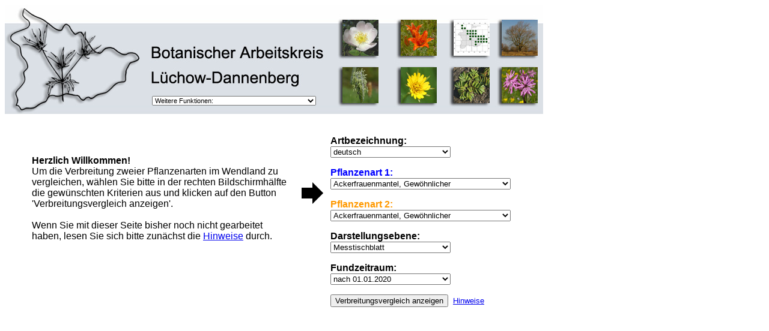

--- FILE ---
content_type: text/html; charset=UTF-8
request_url: https://www.flora-wendland.de/verbrvergl.php
body_size: 52719
content:

<!DOCTYPE html>
	<head>
		<meta http-equiv="content-type" content="text/html; charset=utf-8"/>
		<meta name="keywords" content="Lüchow-Dannenberg, Flora, Botanik, Botanischer Arbeitskreis, Wendland, Blumen, Pflanzen, Floristische Kartierung, Verbreitungskarten, Google Maps">
		<title>FloraPro - Pflanzenarten im Wendland</title>
		<style type="text/css">
			<!--
			table	{border:1px solid black; font-size:small;}
			tr	{border:1px solid black;}
			th	{border:1px solid black;}
			td	{border:1px solid black;}
			.hinweis {border:0px;}
			-->
		</style>

	</head>
	<body style='font-family:Arial; size:small;'>
	<a href='https://www.flora-wendland.de/cms'><img src='https://www.flora-wendland.de/pics/botak_header.jpg' style='border:0'></a><br>
				<div id="html_form" style="width: 100px;position: absolute;left: 253px;top: 160px; font-size:8pt; font-family:Arial;">
			<form name="html_formular">
				<select style="font-size:8pt;" onchange="window.open(this.options[this.selectedIndex].value,'_self')" size="1" name="t_link">
					<option value=''>Weitere Funktionen:</option>
					<option style='font-size:8pt;' value='https://www.flora-wendland.de/artenliste.php'>Artenlisten (Landkreis bzw. einzelne MTB)</option><option style='font-size:8pt;' value='https://www.flora-wendland.de/rlartenliste.php'>Rote Liste-Artenliste (Landkreis bzw. einzelne MTB)</option><option style='font-size:8pt;' value='https://www.flora-wendland.de/artenlisten_q001.php'>Artenlisten (Quadrantenebene)</option><option style='font-size:8pt;' value='https://www.flora-wendland.de/haeufigkeitsliste.php'>Häufigkeitslisten</option><option style='font-size:8pt;' value='https://www.flora-wendland.de/verbreitung.php'>Verbreitungskarte einer Art</option><option style='font-size:8pt;' value='https://www.flora-wendland.de/verbrhist.php'>Verbreitungshistorie einer Art</option><option style='font-size:8pt;' value='https://www.flora-wendland.de/verbrvergl.php'>Verbreitungsvergleich zweier Arten</option><option style='font-size:8pt;' value='https://www.flora-wendland.de/funddichte.php'>Funddichtekarten</option>					
				</select>
			</form>
		</div>
		<div id="formular" style="width: 300px;position: absolute;left: 550px;top: 210px;">
		<form name="Auswahlformular" margin-top="0" style="margin-top:0;" action="/verbrvergl.php" method="post"><p><b>Artbezeichnung:</b><br><select style="width:200px;" name="art_bez" size="1" onChange="this.form.submit();"><option value="d">deutsch</option><option value="w">botanisch</option></select></p><p style=color:blue;'><b>Pflanzenart 1:</style></b><br><select style="width:300px;" name="t_code_1" size="1"><option value="cda">Ackerfrauenmantel, Gewöhnlicher</option><option value="cdb">Ackerfrauenmantel, Südlicher</option><option value="ajg">Ackerkohl </option><option value="bez">Ackerröte </option><option value="dcb">Adlerfarn </option><option value="432">Adlerfarn, Echter Kiefernwald-</option><option value="431">Adlerfarn, Gewöhnlicher</option><option value="430">Adlerfarn, Kiefernwald-</option><option value="433">Adlerfarn, Rispenfarnartiger Kiefernwald-</option><option value="cae">Ahorn, Berg-</option><option value="cac">Ahorn, Eschen-</option><option value="cab">Ahorn, Feld-</option><option value="434">Ahorn, Mongolischer Steppen-</option><option value="cad">Ahorn, Spitz-</option><option value="abz">Akelei, Artengruppe Gewöhnliche</option><option value="arf">Alant, Echter</option><option value="94">Alant, Klebriger</option><option value="arh">Alant, Weidenblättriger</option><option value="ard">Alant, Wiesen-</option><option value="ceo">Algenfarn, Großer</option><option value="10">Alraunenwurzel, Falsche</option><option value="eag">Amarant, Artengruppe Grünähriger</option><option value="cbv">Amarant, Aufsteigender</option><option value="363">Amarant, Aufsteigender</option><option value="425">Amarant, Ausgebreiteter</option><option value="cby">Amarant, Ausgerandeter</option><option value="cbw">Amarant, Bouchon-</option><option value="498">Amarant, Garten-</option><option value="275">Amarant, Griechischer</option><option value="cbz">Amarant, Grünähriger</option><option value="424">Amarant, Langähriger Ausgerandeter</option><option value="cbx">Amarant, Rispiger</option><option value="cbt">Amarant, Weißer</option><option value="cbu">Amarant, Westamerikanischer</option><option value="cca">Amarant, Zurückgekrümmter</option><option value="ccd">Ambrosie, Ausdauernde</option><option value="ccc">Ambrosie, Beifußblättrige</option><option value="cce">Ambrosie, Dreilappige</option><option value="dka">Ampfer, Blut-</option><option value="dke">Ampfer, Dreiecks-</option><option value="djx">Ampfer, Fluss-</option><option value="354">Ampfer, Garten-</option><option value="52">Ampfer, Gemüse-</option><option value="djy">Ampfer, Gewöhnlicher Stumpfblättriger</option><option value="far">Ampfer, Hybride Krauser Ampfer x Stumpfblättriger</option><option value="471">Ampfer, Hybride Wasser-Ampfer x Fluss-</option><option value="djv">Ampfer, Knäuelblütiger</option><option value="djw">Ampfer, Krauser</option><option value="djz">Ampfer, Mittlerer Stumpfblättriger</option><option value="dkc">Ampfer, Schmalblättriger</option><option value="414">Ampfer, Schöner</option><option value="bcu">Ampfer, Strand-</option><option value="eeb">Ampfer, Stumpfblättriger</option><option value="bcv">Ampfer, Sumpf-</option><option value="bct">Ampfer, Wasser-</option><option value="ccj">Amsinckie, Kleinblütige</option><option value="203">Amsinckie, Krummhals-</option><option value="aul">Andorn, Gewöhnlicher</option><option value="445">Angelicabaum, Japanischer</option><option value="cvi">Apfel, Kultur-</option><option value="auk">Apfel, Wild-</option><option value="302">Apfelbeere, Pflaumenblättrige</option><option value="517">Armleuchteralge, Feine</option><option value="536">Armleuchteralge, Gebogene</option><option value="516">Armleuchteralge, Gegensätzliche</option><option value="522">Armleuchteralge, Gemeine</option><option value="521">Armleuchteralge, Geweih-</option><option value="515">Armleuchteralge, Graue</option><option value="531">Armleuchteralge, Knäuel-</option><option value="537">Armleuchteralge, Kurzstachelige</option><option value="533">Armleuchteralge, Nest-</option><option value="514">Armleuchteralge, Raue</option><option value="534">Armleuchteralge, Sprossende</option><option value="519">Armleuchteralge, Steifhaarige</option><option value="530">Armleuchteralge, Stern-</option><option value="532">Armleuchteralge, Verworrene</option><option value="520">Armleuchteralge, Vielstachelige</option><option value="518">Armleuchteralge, Zerbrechliche</option><option value="a83">Armleuchteralge (unbestimmt) </option><option value="acg">Arnika </option><option value="acl">Aronstab, Gefleckter</option><option value="232">Aster, Hybride Lanzettblättrige Aster x Neubelgische</option><option value="cdy">Aster, Kleinblütige</option><option value="cdw">Aster, Lanzettblättrige</option><option value="cdx">Aster, Neubelgische</option><option value="50">Aster, Raublatt-</option><option value="ada">Aster, Strand-</option><option value="ear">Aster (inkl. Artengruppen Lanzettblättrige Aster u. Glatte Aster), Artengruppe Neubelgische</option><option value="bfz">Aufrechter, Echter</option><option value="anf">Augentrost, Artengruppe Hain-</option><option value="ang">Augentrost, Großer</option><option value="cnr">Augentrost, Hain-</option><option value="cnq">Augentrost, Schlanker</option><option value="cns">Augentrost, Steifer</option><option value="dsy">Backenklee, Krautiger</option><option value="efc">Baldrian, Artengruppe Arznei-</option><option value="duh">Baldrian, Arznei-</option><option value="dui">Baldrian, Echter Kriechender</option><option value="bim">Baldrian, Holunderblättriger Kriechender</option><option value="bil">Baldrian, Kleiner</option><option value="bin">Baldrian, Schmalblättriger</option><option value="ces">Barbarakraut, Artengruppe Echtes</option><option value="364">Barbarakraut, Echtes</option><option value="300">Barbarakraut, Krummfrüchtiges</option><option value="cer">Barbarakraut, Mittleres</option><option value="adk">Barbarakraut, Steifes</option><option value="301">Barbarakraut, Stromtal-</option><option value="cqg">Bärenklau, Riesen-</option><option value="cqh">Bärenklau, Wiesen-</option><option value="cdz">Bärenschote </option><option value="acc">Bärentraube, Echte</option><option value="aug">Bärlapp, Keulen-</option><option value="auf">Bärlapp, Sprossender</option><option value="aue">Bärlapp, Sumpf-</option><option value="aqr">Bärlapp, Tannen-</option><option value="cyo">Bartsie, Gelbe</option><option value="bgl">Bauernsenf </option><option value="344">Becherpflanze </option><option value="cds">Beifuß, Armenischer</option><option value="eao">Beifuß, Artengruppe Zweijähriger</option><option value="cdq">Beifuß, Einjähriger</option><option value="aci">Beifuß, Feld-</option><option value="cdt">Beifuß, Gewöhnlicher</option><option value="ack">Beifuß, Steppen-</option><option value="cdr">Beifuß, Zweijähriger</option><option value="doy">Beinwell, Artengruppe Gewöhnlicher</option><option value="d01">Beinwell, Böhmischer</option><option value="doz">Beinwell, Hybride Rauer Beinwell x Gewöhnlicher</option><option value="cpj">Beinwell, Knolliger</option><option value="dox">Beinwell, Rauer</option><option value="adl">Berberitze, Gewöhnliche</option><option value="307">Berberitze, Thunberg-</option><option value="bgu">Bergfarn </option><option value="421">Bergminze, Kleinblütige</option><option value="cew">Berle </option><option value="eby">Berufkraut, Artengruppe Scharfes</option><option value="cmx">Berufkraut, Einjähriges</option><option value="400">Berufkraut, Gewöhnliches Einjähriges</option><option value="cjs">Berufkraut, Kanadisches</option><option value="eev">Berufkraut, Karwinskis</option><option value="480">Berufkraut, Nordisches Einjähriges</option><option value="cmv">Berufkraut, Scharfes</option><option value="401">Berufkraut, Striegelhaariges</option><option value="636">Besenginster, Gestreifter</option><option value="ckq">Besenginster, Gewöhnlicher</option><option value="351">Besenginster, Vielblütiger</option><option value="cgd">Besenheide </option><option value="22">Bibernelle, Fremde</option><option value="czf">Bibernelle, Große</option><option value="czg">Bibernelle, Kleine</option><option value="402">Bibernelle, Schwarze</option><option value="aqu">Bilsenkraut, Schwarzes</option><option value="cwj">Bingelkraut, Einjähriges</option><option value="cwk">Bingelkraut, Wald-</option><option value="arn">Binse, Alpen-</option><option value="ecn">Binse, Artengruppe Kröten-</option><option value="eco">Binse, Artengruppe Zusammengedrückte</option><option value="art">Binse, Blaugrüne</option><option value="376">Binse, Echte Rasen-</option><option value="arr">Binse, Faden-</option><option value="csk">Binse, Flatter-</option><option value="csm">Binse, Frosch-</option><option value="csf">Binse, Glieder-</option><option value="482">Binse, Hybride Spitzblütige Binse x Glieder-</option><option value="ecp">Binse, Kleinste</option><option value="csj">Binse, Knäuel-</option><option value="254">Binse, Kochs Rasen-</option><option value="arq">Binse, Kopf-</option><option value="csg">Binse, Kröten-</option><option value="csh">Binse, Rasen-</option><option value="ars">Binse, Salz-</option><option value="arw">Binse, Sand-</option><option value="48">Binse, Schwarze</option><option value="csl">Binse, Schwertblättrige</option><option value="csn">Binse, Sparrige</option><option value="cse">Binse, Spitzblütige</option><option value="arv">Binse, Stumpfblütige</option><option value="cso">Binse, Zarte</option><option value="csi">Binse, Zusammengedrückte</option><option value="cex">Birke, Hänge-</option><option value="467">Birke, Hybride Hänge-Birke x Moor-</option><option value="cey">Birke, Karpaten-</option><option value="cez">Birke, Moor-</option><option value="eat">Birke, Moor-</option><option value="adn">Birke, Zwerg-</option><option value="dcg">Birne, Kultur-</option><option value="bbb">Birne, Wild-</option><option value="axq">Birngrün </option><option value="cze">Bitterkraut, Gewöhnliches</option><option value="akp">Blasenfarn, Zerbrechlicher</option><option value="204">Blasenkirsche, Laternen-</option><option value="faf">Blasenkirsche, Peruanische</option><option value="ayl">Blasenkirsche, Wilde</option><option value="cjq">Blasenstrauch, Gewöhnlicher</option><option value="dlq">Blaustern, Sibirischer</option><option value="676">Blaustern, Zweiblättriger</option><option value="bdt">Blumenbinse </option><option value="dbk">Blutwurz </option><option value="efa">Bocksbart, Artengruppe Wiesen-</option><option value="dtj">Bocksbart, Gewöhnlicher Wiesen-</option><option value="bhf">Bocksbart, Großer</option><option value="dth">Bocksbart, Kleiner Wiesen-</option><option value="dti">Bocksbart, Orientalischer Wiesen-</option><option value="330">Bocksdorn, Chinesischer</option><option value="cuz">Bocksdorn, Gewöhnlicher</option><option value="cfg">Borretsch </option><option value="360">Borstenhirse, Faber-</option><option value="bey">Borstenhirse, Fuchsrote</option><option value="dmt">Borstenhirse, Grüne</option><option value="dmr">Borstenhirse, Quirlige</option><option value="dms">Borstenhirse, Trügerische</option><option value="cxf">Borstgras </option><option value="arj">Brachsenkraut, See-</option><option value="dbr">Braunelle, Kleine</option><option value="bee">Braunwurz, Flügel-</option><option value="dlz">Braunwurz, Frühlings-</option><option value="dly">Braunwurz, Knotige</option><option value="aja">Brenndolde, Sumpf-</option><option value="329">Brennende Liebe </option><option value="388">Brennnessel, Artengruppe Große</option><option value="20">Brennnessel, Auen-</option><option value="dud">Brennnessel, Große</option><option value="due">Brennnessel, Kleine</option><option value="ddu">Brombeere, Allegheny-</option><option value="dfu">Brombeere, Angenehme</option><option value="dea">Brombeere, Armenische</option><option value="deb">Brombeere, Arrhenius-</option><option value="edy">Brombeere, Artengruppe Echte</option><option value="ddv">Brombeere, Asbestschimmernde</option><option value="dfa">Brombeere, Ausgezeichnete</option><option value="ded">Brombeere, Bertram-</option><option value="dfj">Brombeere, Blattreiche</option><option value="dhz">Brombeere, Bleiche</option><option value="dfk">Brombeere, Braune</option><option value="dgt">Brombeere, Breitbogige</option><option value="dig">Brombeere, Breitstachelige</option><option value="dem">Brombeere, Cimbrische</option><option value="den">Brombeere, Circipanier-</option><option value="des">Brombeere, Dickblättrige</option><option value="dix">Brombeere, Dornige</option><option value="dfo">Brombeere, Drüsenrispige</option><option value="dhw">Brombeere, Dunkle</option><option value="dgu">Brombeere, Dünnrispige</option><option value="dfs">Brombeere, Echte Haarstängelige</option><option value="dhr">Brombeere, Echte Halbaufrechte</option><option value="diw">Brombeere, Eingeschnittene</option><option value="dhs">Brombeere, Eingeschnittene Halbaufrechte</option><option value="ddw">Brombeere, Ems-</option><option value="dik">Brombeere, Falsche Straußblüten-</option><option value="dih">Brombeere, Falten-</option><option value="dio">Brombeere, Faulbaumblättrige</option><option value="dgk">Brombeere, Feindliche</option><option value="djd">Brombeere, Gefurchte</option><option value="dfm">Brombeere, Gekniete</option><option value="dfl">Brombeere, Gelert-</option><option value="djl">Brombeere, Gewöhnliche</option><option value="dgp">Brombeere, Glattstängelige</option><option value="dfr">Brombeere, Grabowski-</option><option value="dhg">Brombeere, Großblättrige</option><option value="dek">Brombeere, Grünästige</option><option value="dic">Brombeere, Grünliche</option><option value="del">Brombeere, Grünsträußige</option><option value="dhp">Brombeere, Hain-</option><option value="ddt">Brombeere, Hainbuchenartige</option><option value="dga">Brombeere, Harzer</option><option value="dho">Brombeere, Heide-</option><option value="dhu">Brombeere, Hochzeits-</option><option value="dft">Brombeere, Insel-</option><option value="dgl">Brombeere, Inselbrombeerähnliche</option><option value="dec">Brombeere, Kahlmännige</option><option value="dej">Brombeere, Kanadische</option><option value="diy">Brombeere, Kegelstrauß-</option><option value="deo">Brombeere, Kegelstraußartige</option><option value="dgn">Brombeere, Köhler-</option><option value="266">Brombeere, Kuhbiers Halbaufrechte</option><option value="dgr">Brombeere, Lange-</option><option value="dgy">Brombeere, Lindeberg-</option><option value="dgz">Brombeere, Lindley-</option><option value="dhf">Brombeere, Maaß-</option><option value="dhi">Brombeere, Marienwald-</option><option value="dhl">Brombeere, Mittelgebirgs-</option><option value="djg">Brombeere, Mittelmeer-</option><option value="dhn">Brombeere, Münter-</option><option value="dhm">Brombeere, Pickelhauben-</option><option value="dil">Brombeere, Pyramiden-</option><option value="dim">Brombeere, Raspel-</option><option value="dir">Brombeere, Raue</option><option value="dgc">Brombeere, Rauhaarigere</option><option value="dji">Brombeere, Samt-</option><option value="dgg">Brombeere, Samtblättrige</option><option value="ddx">Brombeere, Sandbewohnende</option><option value="div">Brombeere, Schattenliebende</option><option value="dhk">Brombeere, Schimmernde</option><option value="dfb">Brombeere, Schlankstachelige</option><option value="dis">Brombeere, Schlechtendal-</option><option value="diu">Brombeere, Schleicher-</option><option value="dgo">Brombeere, Schlitzblättrige</option><option value="dhh">Brombeere, Schmalsträußige</option><option value="dey">Brombeere, Sparrige</option><option value="dfz">Brombeere, Spieß-</option><option value="djb">Brombeere, Sprengel-</option><option value="djc">Brombeere, Stormarner</option><option value="dib">Brombeere, Träufelspitzen-</option><option value="djj">Brombeere, Üppige</option><option value="ddy">Brombeere, Verschiedenbestachelte</option><option value="dii">Brombeere, Vielblütige</option><option value="diz">Brombeere, Wald-</option><option value="263">Brombeere, Weber-</option><option value="dgv">Brombeere, Weißmännige</option><option value="dfc">Brombeere, Weitblütige</option><option value="dfp">Brombeere, Winkel-</option><option value="djp">Brombeere, Winters</option><option value="dgs">Brombeere, Wollmännige</option><option value="dfi">Brombeere, Zickzackachsige</option><option value="dee">Brombeere, Zweifarbige</option><option value="ecj">Brombeere, Zweispältige</option><option value="384">Brombeere (i. w. S.), Haarstängelige</option><option value="385">Brombeere (i. w. S.), Halbaufrechte</option><option value="eea">Brombeeren, Untergattung</option><option value="cqi">Bruchkraut, Behaartes</option><option value="apx">Bruchkraut, Kahles</option><option value="edb">Brunnenkresse, Artengruppe</option><option value="191">Brunnenkresse, Bastard-</option><option value="cxh">Brunnenkresse, Echte</option><option value="cxg">Brunnenkresse, Kleinblättrige</option><option value="coc">Bubiköpfchen </option><option value="cnu">Buche, Rot-</option><option value="bgw">Buchenfarn </option><option value="cwp">Buchenspargel </option><option value="atk">Büchsenkraut, Großes</option><option value="ecb">Buchweizen, Echter</option><option value="cnt">Buchweizen, Tatarischer</option><option value="bdi">Bunge, Salz-</option><option value="dry">Bürstengras, Gewöhnliches</option><option value="cyu">Büschelschön </option><option value="aer">Calla, Sumpf-</option><option value="332">Chinaschilf, Gewöhnliches</option><option value="641">Chinaschilf, Zuckerrohr-</option><option value="aad">Christophskraut </option><option value="fak">Cosmee </option><option value="448">Deutzie, Raue</option><option value="ajx">Dickblatt, Wasser-</option><option value="cco">Dill </option><option value="cgu">Distel, Krause</option><option value="cgv">Distel, Krause</option><option value="ebb">Distel, Krause</option><option value="afk">Distel, Nickende</option><option value="cgt">Distel, Weg-</option><option value="cet">Doppelährengras, Amerikanisches</option><option value="cla">Doppelsame, Mauer-</option><option value="clb">Doppelsame, Schmalblättriger</option><option value="axb">Dost, Gewöhnlicher</option><option value="eds">Douglasie </option><option value="chj">Downingie, Zierliche</option><option value="bfu">Drehwurz, Herbst-</option><option value="bhs">Dreizack, Strand-</option><option value="bht">Dreizack, Sumpf-</option><option value="ckt">Dreizahn </option><option value="41">Drüsengänsefuß, Australischer</option><option value="359">Drüsengänsefuß, Gekielter</option><option value="ciw">Drüsengänsefuß, Klebriger</option><option value="83">Drüsengänsefuß, Schraders</option><option value="crz">Dürrwurz </option><option value="dnz">Eberesche </option><option value="cqb">Efeu, Gewöhnlicher</option><option value="dup">Ehrenpreis, Acker-</option><option value="bjc">Ehrenpreis, Ähriger</option><option value="efd">Ehrenpreis, Artengruppe Efeublättriger</option><option value="biv">Ehrenpreis, Artengruppe Wasser-</option><option value="dut">Ehrenpreis, Bachbungen-</option><option value="bix">Ehrenpreis, Berg-</option><option value="bje">Ehrenpreis, Dreiteiliger</option><option value="dux">Ehrenpreis, Efeublättriger</option><option value="duw">Ehrenpreis, Faden-</option><option value="dus">Ehrenpreis, Feld-</option><option value="dva">Ehrenpreis, Fremder</option><option value="bja">Ehrenpreis, Früher</option><option value="bjf">Ehrenpreis, Frühlings-</option><option value="duv">Ehrenpreis, Gamander-</option><option value="biz">Ehrenpreis, Glänzender</option><option value="biy">Ehrenpreis, Glanzloser</option><option value="bjd">Ehrenpreis, Großer</option><option value="duy">Ehrenpreis, Hecken-</option><option value="biw">Ehrenpreis, Langblättriger</option><option value="dvb">Ehrenpreis, Persischer</option><option value="duu">Ehrenpreis, Roter Wasser-</option><option value="bjb">Ehrenpreis, Schild-</option><option value="dvc">Ehrenpreis, Thymian-</option><option value="duz">Ehrenpreis, Wald-</option><option value="duq">Ehrenpreis, Wasser-</option><option value="bgk">Eibe </option><option value="abc">Eibisch, Echter</option><option value="dsu">Eiche, Hybride Trauben-Eiche x Stiel-</option><option value="edv">Eiche, Rot-</option><option value="dci">Eiche, Stiel-</option><option value="dch">Eiche, Trauben-</option><option value="apk">Eichenfarn </option><option value="axv">Einbeere </option><option value="194">Eisenhut, Artengruppe Blauer</option><option value="aac">Eisenhut, Gelber</option><option value="biu">Eisenkraut, Echtes</option><option value="bfo">Elsbeere </option><option value="350">Endivie </option><option value="ccp">Engelwurz, Echte</option><option value="ccq">Engelwurz, Wald-</option><option value="aos">Enzian, Baltischer Feld-</option><option value="aot">Enzian, Echter Feld-</option><option value="375">Enzian, Feld-</option><option value="aou">Enzian, Fransen-</option><option value="aoq">Enzian, Lungen-</option><option value="aow">Enzian, Sumpf-</option><option value="35">Erbsenstrauch </option><option value="anr">Erdbeere, Knack-</option><option value="ecf">Erdbeere, Kultur-</option><option value="cok">Erdbeere, Wald-</option><option value="anq">Erdbeere, Zimt-</option><option value="ciy">Erdbeerspinat, Echter</option><option value="ajf">Erdkastanie, Französische</option><option value="ckp">Erdmandel </option><option value="ecg">Erdrauch, Artengruppe Gewöhnlicher</option><option value="coo">Erdrauch, Dichtblütiger</option><option value="cop">Erdrauch, Gewöhnlicher</option><option value="cor">Erdrauch, Kleinblütiger</option><option value="con">Erdrauch, Rankender</option><option value="ant">Erdrauch, Vaillant-</option><option value="coq">Erdrauch, Wirtgen-</option><option value="aba">Erle, Grau-</option><option value="cbn">Erle, Schwarz-</option><option value="322">Esche, Blumen-</option><option value="com">Esche, Gewöhnliche</option><option value="788">Esche, Rot-</option><option value="awp">Eselsdistel, Artengruppe Gewöhnliche</option><option value="cxs">Esparsette, Saat-</option><option value="fai">Essigbaum </option><option value="187">Estragon </option><option value="ain">Fadenenzian </option><option value="col">Faulbaum </option><option value="dsm">Federschwingel, Dünnhäutiger</option><option value="dwc">Federschwingel, Mäuseschwanz-</option><option value="bjq">Federschwingel, Trespen-</option><option value="85">Feige, Echte</option><option value="ecw">Feld-Hainsimse, Artengruppe</option><option value="biq">Feldsalat, Gefurchter</option><option value="bio">Feldsalat, Gekielter</option><option value="duj">Feldsalat, Gewöhnlicher</option><option value="bip">Feldsalat, Gezähnter</option><option value="ccg">Felsenbirne, Besen-</option><option value="ccf">Felsenbirne, Kupfer-</option><option value="clf">Felsenblümchen, Mauer-</option><option value="aqp">Felsenkresse, Kleine</option><option value="ayb">Felsennelke, Sprossende</option><option value="61">Felsennelke, Steinbrech-</option><option value="38">Fenchel </option><option value="arb">Ferkelkraut, Geflecktes</option><option value="crs">Ferkelkraut, Gewöhnliches</option><option value="ara">Ferkelkraut, Kahles</option><option value="eeo">Fetthenne, Artengruppe Purpur-</option><option value="a88">Fetthenne, Berg-</option><option value="bei">Fetthenne, Felsen-</option><option value="dmd">Fetthenne, Große</option><option value="dmc">Fetthenne, Kaukasus-</option><option value="dme">Fetthenne, Purpur-</option><option value="213">Fetthenne, Spanische</option><option value="beh">Fetthenne, Weiße</option><option value="ayq">Fettkraut, Gewöhnliches</option><option value="czc">Fichte, Europäische</option><option value="452">Fichte, Serbische</option><option value="453">Fichte, Sitka-</option><option value="462">Fichte, Stech-</option><option value="cwq">Fichtenspargel </option><option value="avg">Fichtenspargel, Artengruppe</option><option value="aux">Fieberklee </option><option value="63">Fiederspiere </option><option value="anl">Filzkraut, Acker-</option><option value="ano">Filzkraut, Deutsches</option><option value="anm">Filzkraut, Gelbliches</option><option value="ann">Filzkraut, Kleines</option><option value="alh">Fingerhirse, Blutrote</option><option value="ckz">Fingerhirse, Kahle</option><option value="alg">Fingerhut, Großblütiger</option><option value="cky">Fingerhut, Roter</option><option value="bab">Fingerkraut, Englisches</option><option value="bah">Fingerkraut, Erdbeer-</option><option value="baf">Fingerkraut, Frühlings-</option><option value="dbi">Fingerkraut, Gänse-</option><option value="dbo">Fingerkraut, Hohes</option><option value="dbp">Fingerkraut, Kriechendes</option><option value="dbm">Fingerkraut, Mittleres</option><option value="bai">Fingerkraut, Niedriges</option><option value="dbn">Fingerkraut, Norwegisches</option><option value="bae">Fingerkraut, Rötliches</option><option value="bac">Fingerkraut, Sand-</option><option value="dbj">Fingerkraut, Silber-</option><option value="avx">Finkensame </option><option value="api">Fischkraut </option><option value="alj">Flachbärlapp, Gewöhnlicher</option><option value="alm">Flachbärlapp, Hybride Gewöhnlicher Flachbärlapp x Zypressen-</option><option value="all">Flachbärlapp, Zypressen-</option><option value="cuh">Flachs </option><option value="cwl">Flattergras, Wald-</option><option value="adh">Flaumhafer </option><option value="dpa">Flieder, Gewöhnlicher</option><option value="cic">Flockenblume, Artengruppe Wiesen-</option><option value="ahj">Flockenblume, Berg-</option><option value="cig">Flockenblume, Gewöhnliche Rispen-</option><option value="ahk">Flockenblume, Perücken-</option><option value="cid">Flockenblume, Schwarze</option><option value="cie">Flockenblume, Schwärzliche</option><option value="cif">Flockenblume, Skabiosen-</option><option value="ahl">Flockenblume, Sonnenwend-</option><option value="cia">Flockenblume, Stern-</option><option value="616">Flockenblume, Ungarische Wiesen-</option><option value="baq">Flohkraut, Großes</option><option value="bar">Flohkraut, Kleines</option><option value="dah">Flügelknöterich, Acker-</option><option value="daj">Flügelknöterich, Hecken-</option><option value="fau">Flügelknöterich, Schling-</option><option value="339">Flügelnuss, Kaukasische</option><option value="coy">Franzosenkraut, Behaartes</option><option value="coz">Franzosenkraut, Kleinblütiges</option><option value="cea">Frauenfarn, Wald-</option><option value="aaq">Frauenmantel, Artengruppe Gewöhnlicher</option><option value="cbb">Frauenmantel, Bergwiesen-</option><option value="cay">Frauenmantel, Fadenstängeliger</option><option value="cbg">Frauenmantel, Gelbgrüner</option><option value="caz">Frauenmantel, Kahler</option><option value="cbf">Frauenmantel, Spitzlappiger</option><option value="285">Frauenmantel, Weicher</option><option value="cba">Frauenmantel, Zierlicher</option><option value="ako">Frauenschuh </option><option value="asv">Frauenspiegel, Großer</option><option value="aqs">Froschbiss </option><option value="aua">Froschkraut </option><option value="eae">Froschlöffel, Artengruppe Gewöhnlicher</option><option value="cbh">Froschlöffel, Gewöhnlicher</option><option value="aas">Froschlöffel, Grasblättriger</option><option value="aat">Froschlöffel, Lanzettblättriger</option><option value="cbq">Fuchsschwanz, Acker-</option><option value="cbp">Fuchsschwanz, Knick-</option><option value="493">Fuchsschwanz, Kurzähriger Ausgerandeter</option><option value="cbo">Fuchsschwanz, Rotgelber</option><option value="cbr">Fuchsschwanz, Wiesen-</option><option value="avp">Gagelstrauch </option><option value="bgo">Gamander, Lauch-</option><option value="bgp">Gamander, Salbei-</option><option value="bgn">Gamander, Trauben-</option><option value="ceu">Gänseblümchen </option><option value="dnw">Gänsedistel, Acker-</option><option value="eer">Gänsedistel, Acker-</option><option value="bfk">Gänsedistel, Drüsenlose Acker-</option><option value="dnx">Gänsedistel, Gewöhnliche Raue</option><option value="dny">Gänsedistel, Kohl-</option><option value="bfl">Gänsedistel, Sumpf-</option><option value="ebj">Gänsefuß, Artengruppe Roter</option><option value="ebi">Gänsefuß, Artengruppe Weißer</option><option value="civ">Gänsefuß, Dickblättriger</option><option value="cjd">Gänsefuß, Echter Gestreifter</option><option value="cix">Gänsefuß, Feigenblättriger</option><option value="ciz">Gänsefuß, Graugrüner</option><option value="cje">Gänsefuß, Grüner</option><option value="aif">Gänsefuß, Mauer-</option><option value="867">Gänsefuß, Riesen-</option><option value="cjc">Gänsefuß, Roter</option><option value="cja">Gänsefuß, Schneeballblättriger</option><option value="aih">Gänsefuß, Stinkender</option><option value="aig">Gänsefuß, Straßen-</option><option value="aie">Gänsefuß, Unechter</option><option value="cjb">Gänsefuß, Vielsamiger</option><option value="ciu">Gänsefuß, Weißer</option><option value="eam">Gänsekresse, Artengruppe Behaarte</option><option value="cdd">Gänsekresse, Behaarte</option><option value="306">Gänsekresse, Kaukasische</option><option value="cdf">Gänsekresse, Pfeilblättrige</option><option value="459">Gänsekresse, Schaum-</option><option value="cck">Gauchheil, Acker-</option><option value="eah">Gauchheil, Blaublütiger Acker-</option><option value="abg">Gauchheil, Blauer</option><option value="ccl">Gauchheil, Zarter</option><option value="auz">Gauklerblume, Gefleckte</option><option value="cwm">Gauklerblume, Moschus-</option><option value="12">Gedenkemein, Frühlings-</option><option value="86">Geißbart </option><option value="cum">Geißblatt, Wald-</option><option value="cou">Geißraute, Gewöhnliche</option><option value="any">Gelbstern, Acker-</option><option value="anv">Gelbstern, Kleiner</option><option value="cos">Gelbstern, Scheiden-</option><option value="anu">Gelbstern, Wald-</option><option value="anw">Gelbstern, Wiesen-</option><option value="cle">Gemswurz, Kriechende</option><option value="crl">Gerste, Mähnen-</option><option value="crm">Gerste, Mäuse-</option><option value="aqo">Gerste, Roggen-</option><option value="cal">Giersch </option><option value="cxi">Giftbeere </option><option value="cve">Gilbweiderich, Gewöhnlicher</option><option value="auh">Gilbweiderich, Hain-</option><option value="cvd">Gilbweiderich, Punktierter</option><option value="aui">Gilbweiderich, Straußblütiger</option><option value="aon">Ginster, Behaarter</option><option value="aom">Ginster, Deutscher</option><option value="aol">Ginster, Englischer</option><option value="aoo">Ginster, Färber-</option><option value="43">Gipskraut, Durchwachsenblättriges</option><option value="apn">Gipskraut, Kriechendes</option><option value="apm">Gipskraut, Mauer-</option><option value="44">Gipskraut, Schwarzwurzel-</option><option value="cyw">Glanzgras, Kanarien-</option><option value="cyv">Glanzgras, Rohr-</option><option value="atp">Glanzkraut, Sumpf-</option><option value="524">Glanzleuchteralge, Biegsame</option><option value="527">Glanzleuchteralge, Dunkle</option><option value="523">Glanzleuchteralge, Haar-</option><option value="529">Glanzleuchteralge, Schimmernde</option><option value="526">Glanzleuchteralge, Stachelspitzige</option><option value="528">Glanzleuchteralge, Verwachsenfrüchtige</option><option value="538">Glanzleuchteralge, Vielästige</option><option value="525">Glanzleuchteralge, Zierliche</option><option value="axu">Glaskraut, Aufrechtes</option><option value="axt">Glaskraut, Mauer-</option><option value="cdo">Glatthafer </option><option value="cgh">Glockenblume, Acker-</option><option value="afa">Glockenblume, Borstige</option><option value="afc">Glockenblume, Breitblättrige</option><option value="afb">Glockenblume, Knäuel-</option><option value="69">Glockenblume, Knoblauchraukenblättrige</option><option value="afg">Glockenblume, Nesselblättrige</option><option value="afe">Glockenblume, Pfirsichblättrige</option><option value="aff">Glockenblume, Rapunzel-</option><option value="cgi">Glockenblume, Rundblättrige</option><option value="afd">Glockenblume, Wiesen-</option><option value="aph">Gnadenkraut, Gottes-</option><option value="ahe">Golddistel </option><option value="dtx">Goldhafer </option><option value="cnf">Goldlack </option><option value="ecq">Goldnessel, Artengruppe Gewöhnliche</option><option value="cta">Goldnessel, Berg-</option><option value="csz">Goldnessel, Gewöhnliche</option><option value="ecr">Goldnessel, Silberblättrige</option><option value="cst">Goldregen, Gewöhnlicher</option><option value="dnv">Goldrute, Gewöhnliche</option><option value="dnu">Goldrute, Grasblättrige</option><option value="dns">Goldrute, Kanadische</option><option value="dnt">Goldrute, Späte</option><option value="cav">Götterbaum, Chinesischer</option><option value="abr">Graslilie, Ästige</option><option value="abq">Graslilie, Astlose</option><option value="393">Grasnelke, Gewöhnliche</option><option value="ace">Grasnelke, Sand-</option><option value="cev">Graukresse </option><option value="crg">Grausenf, Gewöhnlicher</option><option value="dmf">Greiskraut, Artengruppe Wasser-</option><option value="dmo">Greiskraut, Echtes Gewöhnliches</option><option value="beq">Greiskraut, Fluss-</option><option value="dmm">Greiskraut, Frühlings-</option><option value="dmk">Greiskraut, Fuchs-</option><option value="dmj">Greiskraut, Jakobs-</option><option value="386">Greiskraut, Jakobs-</option><option value="dmn">Greiskraut, Klebriges</option><option value="beo">Greiskraut, Moor-</option><option value="dmg">Greiskraut, Raukenblättriges</option><option value="dmh">Greiskraut, Schmalblättriges</option><option value="bep">Greiskraut, Spreizendes</option><option value="bet">Greiskraut, Sumpf-</option><option value="dml">Greiskraut, Wald-</option><option value="ben">Greiskraut, Wasser-</option><option value="cpt">Gundermann </option><option value="aao">Günsel, Genfer</option><option value="cax">Günsel, Kriechender</option><option value="caw">Günsel, Pyramiden-</option><option value="318">Gurke, Gewöhnliche</option><option value="crk">Haargerste, Wald-</option><option value="dls">Haarsimse, Alpen-</option><option value="bhg">Haarsimse, Artengruppe Rasige</option><option value="bhi">Haarsimse, Deutsche</option><option value="260">Haarsimse, Hybride Rasige Haarsimse x Deutsche</option><option value="aye">Haarstrang, Berg-</option><option value="ayg">Haarstrang, Sumpf-</option><option value="cqr">Habichtskraut, Ausläuferreiches</option><option value="crc">Habichtskraut, Doldiges</option><option value="crd">Habichtskraut, Dünnstängeliges</option><option value="cqp">Habichtskraut, Durchscheinendes</option><option value="cqz">Habichtskraut, Florentiner</option><option value="aqe">Habichtskraut, Frühblühendes</option><option value="cqm">Habichtskraut, Gabelästiges</option><option value="cqx">Habichtskraut, Geflecktes</option><option value="aqf">Habichtskraut, Geöhrtes</option><option value="cqt">Habichtskraut, Gewöhnliches</option><option value="cqu">Habichtskraut, Glattes</option><option value="cqn">Habichtskraut, Grünfleckiges</option><option value="dsi">Habichtskraut, Hybride Mausohr-Habichtskraut x Florentiner</option><option value="195">Habichtskraut, Langläufer-</option><option value="dwm">Habichtskraut, Langstängeliges</option><option value="219">Habichtskraut, Läuferblütiges</option><option value="dwn">Habichtskraut, Löffelförmiges</option><option value="cqv">Habichtskraut, Lorbeerartiges</option><option value="cqy">Habichtskraut, Mausohr-</option><option value="apy">Habichtskraut, Orangerotes</option><option value="212">Habichtskraut, Preußisches</option><option value="cql">Habichtskraut, Rain-</option><option value="cqs">Habichtskraut, Reichblütiges</option><option value="cra">Habichtskraut, Savoyer</option><option value="aqh">Habichtskraut, Traubiges</option><option value="aqd">Habichtskraut, Trugdoldiges</option><option value="apz">Habichtskraut, Ungarisches</option><option value="280">Habichtskraut, Visianis</option><option value="aqi">Habichtskraut, Wald-</option><option value="aqc">Habichtskraut, Wiesen-</option><option value="cre">Habichtskraut, Ziz-</option><option value="cem">Hafer, Flug-</option><option value="aam">Haferschmiele, Frühe</option><option value="aal">Haferschmiele, Nelken-</option><option value="ahh">Haftdolde, Acker-</option><option value="bbf">Hahnenfuß, Acker-</option><option value="dck">Hahnenfuß, Artengruppe Gold-</option><option value="dcm">Hahnenfuß, Brennender</option><option value="dcq">Hahnenfuß, Gift-</option><option value="bbs">Hahnenfuß, Hain-</option><option value="bbh">Hahnenfuß, Knolliger</option><option value="dcp">Hahnenfuß, Kriechender</option><option value="bbv">Hahnenfuß, Sardischer</option><option value="dcj">Hahnenfuß, Scharfer</option><option value="382">Hahnenfuß, Scharfer</option><option value="bbu">Hahnenfuß, Ufer-</option><option value="bbt">Hahnenfuß, Vielblütiger Hain-</option><option value="dcn">Hahnenfuß, Wolliger</option><option value="bbl">Hahnenfuß, Zungen-</option><option value="chy">Hainbuche </option><option value="cuw">Hainsimse, Behaarte</option><option value="cut">Hainsimse, Feld-</option><option value="cuu">Hainsimse, Kopfige</option><option value="cuv">Hainsimse, Vielblütige</option><option value="auc">Hainsimse, Wald-</option><option value="aub">Hainsimse, Weißliche</option><option value="378">Hainsimse, Weißliche</option><option value="apj">Händelwurz, Mücken-</option><option value="fan">Hanf, Kultur-</option><option value="353">Hartgras </option><option value="cju">Hartriegel, Blutroter</option><option value="490">Hartriegel, Gewöhnlicher Blutroter</option><option value="ajm">Hartriegel, Schwedischer</option><option value="29">Hartriegel, Weißer</option><option value="cjw">Hasel, Gewöhnliche</option><option value="447">Hasel, Lamberts</option><option value="djh">Haselblattbrombeere, Angeber-</option><option value="edz">Haselblattbrombeere, Artengruppe</option><option value="dij">Haselblattbrombeere, Bereifte</option><option value="deu">Haselblattbrombeere, Bescheidene</option><option value="dei">Haselblattbrombeere, Bewimperte</option><option value="die">Haselblattbrombeere, Buntstängelige</option><option value="dfe">Haselblattbrombeere, Büschelblütige</option><option value="dfw">Haselblattbrombeere, Dickstachelige</option><option value="dgj">Haselblattbrombeere, Eingeschnittenere</option><option value="267">Haselblattbrombeere, Falsche Eingeschnittene</option><option value="dgq">Haselblattbrombeere, Feingesägte</option><option value="dif">Haselblattbrombeere, Friedliche</option><option value="dfg">Haselblattbrombeere, Fünensche</option><option value="dhx">Haselblattbrombeere, Geradachsenförmige</option><option value="dhy">Haselblattbrombeere, Geradachsige</option><option value="dfq">Haselblattbrombeere, Gotische</option><option value="dhq">Haselblattbrombeere, Hain-</option><option value="dfy">Haselblattbrombeere, Halland-</option><option value="det">Haselblattbrombeere, Herablaufendstachelige</option><option value="der">Haselblattbrombeere, Herzförmige</option><option value="dgb">Haselblattbrombeere, Heveller-</option><option value="djf">Haselblattbrombeere, Höckerige</option><option value="deh">Haselblattbrombeere, Kahlköpfige</option><option value="dev">Haselblattbrombeere, Krummnadelige</option><option value="deq">Haselblattbrombeere, Kurzfüßige</option><option value="dhe">Haselblattbrombeere, Lichtgrüne</option><option value="dgx">Haselblattbrombeere, Lidforss-</option><option value="dje">Haselblattbrombeere, Lindenblättrige</option><option value="dgw">Haselblattbrombeere, Plötzensee-</option><option value="did">Haselblattbrombeere, Purpurstachelige</option><option value="261">Haselblattbrombeere, Ragende</option><option value="dia">Haselblattbrombeere, Rheinländische</option><option value="diq">Haselblattbrombeere, Runzelblättrige</option><option value="dfd">Haselblattbrombeere, Schmiedeberger</option><option value="dgf">Haselblattbrombeere, Schreckliche</option><option value="dgh">Haselblattbrombeere, Stachelschwein-</option><option value="dge">Haselblattbrombeere, Stachelschweinchen-</option><option value="dew">Haselblattbrombeere, Unähnliche</option><option value="dfx">Haselblattbrombeere, Unentschlossene</option><option value="299">Haselblattbrombeere, Ungleichstacheligere</option><option value="dhj">Haselblattbrombeere, Violettstachelige</option><option value="djm">Haselblattbrombeere, Wahlberg-</option><option value="djn">Haselblattbrombeere, Walsemann-</option><option value="djk">Haselblattbrombeere, Weser-</option><option value="djo">Haselblattbrombeere, Wessberg-</option><option value="dff">Haselblattbrombeere, Wildere</option><option value="cdu">Haselwurz </option><option value="cro">Hasenglöckchen </option><option value="468">Hasenglöckchen, Artengruppe</option><option value="ael">Hasenohr, Rundblättriges</option><option value="aem">Hasenohr, Salz-</option><option value="dpg">Hasenschwänzchen </option><option value="awn">Hauhechel, Artengruppe Dronige</option><option value="awo">Hauhechel, Dornige</option><option value="awm">Hauhechel, Kriechende</option><option value="bem">Hauswurz, Dach-</option><option value="510">Hechtkraut, Herzblättriges</option><option value="atw">Heckenkirsche, Rote</option><option value="328">Heckenkirsche, Tataren-</option><option value="dcr">Hederich, Acker-</option><option value="amt">Heide, Glocken-</option><option value="dug">Heidelbeere </option><option value="eaa">Heidelbeere, Strauch-</option><option value="bew">Heilwurz, Berg-</option><option value="aid">Heinrich, Guter</option><option value="dta">Hellerkraut, Acker-</option><option value="dtb">Hellerkraut, Echtes Gebirgs-</option><option value="bhb">Hellerkraut, Stängelumfassendes</option><option value="215">Helmkraut, Hohes</option><option value="beg">Helmkraut, Kleines</option><option value="bef">Helmkraut, Spießblättriges</option><option value="dma">Helmkraut, Sumpf-</option><option value="ajd">Herbstzeitlose </option><option value="axw">Herzblatt, Sumpf-</option><option value="408">Herzblume, Formosa-</option><option value="ctr">Herzgespann, Echtes</option><option value="cts">Herzgespann, Zottiges</option><option value="192">Heusenkraut, Kriechendes</option><option value="aty">Heusenkraut, Sumpf-</option><option value="air">Hexenkraut, Alpen-</option><option value="cjf">Hexenkraut, Gewöhnliches</option><option value="ais">Hexenkraut, Mittleres</option><option value="dgi">Himbeere </option><option value="dja">Himbeere, Pracht-</option><option value="dhv">Himbeere, Zimt-</option><option value="czx">Himmelsleiter, Blaue</option><option value="ajq">Hirschsprung </option><option value="ayk">Hirschzunge </option><option value="dsf">Hirse, Ufer-</option><option value="cgj">Hirtentäschel, Gewöhnliches</option><option value="cww">Hohldotter </option><option value="ech">Hohlzahn, Artengruppe Gewöhnlicher</option><option value="anz">Hohlzahn, Breitblättriger</option><option value="aob">Hohlzahn, Bunter</option><option value="cox">Hohlzahn, Gewöhnlicher</option><option value="aoa">Hohlzahn, Saat-</option><option value="cov">Hohlzahn, Schmalblättriger</option><option value="66">Hohlzahn, Weichhaariger</option><option value="cow">Hohlzahn, Zweispaltiger</option><option value="dlm">Holunder, Gewöhnlicher Schwarzer</option><option value="14">Holunder, Schlitzblättriger Schwarzer</option><option value="dln">Holunder, Trauben-</option><option value="dll">Holunder, Zwerg-</option><option value="cri">Honiggras, Weiches</option><option value="crh">Honiggras, Wolliges</option><option value="crn">Hopfen </option><option value="cvt">Hopfenklee </option><option value="cio">Hornblatt, Raues</option><option value="ahz">Hornblatt, Zartes</option><option value="cun">Hornklee, Gewöhnlicher</option><option value="ecv">Hornklee, Saat-</option><option value="atx">Hornklee, Salz-</option><option value="cuo">Hornklee, Sumpf-</option><option value="cij">Hornkraut, Acker-</option><option value="ebh">Hornkraut, Artengruppe Zwerg-</option><option value="ahw">Hornkraut, Bleiches Zwerg-</option><option value="ahx">Hornkraut, Dunkles Zwerg-</option><option value="cim">Hornkraut, Filziges</option><option value="ahy">Hornkraut, Fünfmänniges</option><option value="cil">Hornkraut, Gewöhnliches</option><option value="476">Hornkraut, Hybride Acker-Hornkraut x Filziges</option><option value="ahv">Hornkraut, Klebriges</option><option value="aht">Hornkraut, Kleinblütiges</option><option value="cik">Hornkraut, Knäuel-</option><option value="dty">Huflattich </option><option value="clm">Hühnerhirse, Gewöhnliche</option><option value="fah">Hühnerhirse, Nützliche</option><option value="47">Hühnerhirse, Stachelfrüchtige</option><option value="abn">Hundskamille, Acker-</option><option value="abp">Hundskamille, Färber-</option><option value="abo">Hundskamille, Stinkende</option><option value="eac">Hundspetersilie </option><option value="cao">Hundspetersilie, Acker-</option><option value="can">Hundspetersilie, Wald-</option><option value="cnd">Hundsrauke, Französische</option><option value="ckn">Hundszahn </option><option value="198">Hundszahn, Indischer</option><option value="akl">Hundszunge, Echte</option><option value="cnb">Hungerblümchen, Artengruppe Frühlings-</option><option value="371">Hungerblümchen, Frühlings-</option><option value="295">Hungerblümchen, Rundfrüchtiges</option><option value="dob">Igelkolben, Ästiger</option><option value="ees">Igelkolben, Ästiger</option><option value="doa">Igelkolben, Einfacher</option><option value="eet">Igelkolben, Kleinfrüchtiger</option><option value="bfp">Igelkolben, Schmalblättriger</option><option value="doc">Igelkolben, Unbeachteter</option><option value="bfq">Igelkolben, Zwerg-</option><option value="asg">Igelsame, Kletten-</option><option value="adi">Igelschlauch </option><option value="395">Immergrün, Großes</option><option value="dvs">Immergrün, Kleines</option><option value="435">Japanischer, Gewöhnlicher</option><option value="dcy">Johannisbeere, Ährige</option><option value="dcw">Johannisbeere, Alpen-</option><option value="edw">Johannisbeere, Artengruppe Rote</option><option value="342">Johannisbeere, Blut-</option><option value="341">Johannisbeere, Gold-</option><option value="dcz">Johannisbeere, Rote</option><option value="dcx">Johannisbeere, Schwarze</option><option value="aqw">Johanniskraut, Behaartes</option><option value="aqy">Johanniskraut, Berg-</option><option value="ecl">Johanniskraut, Geflecktes</option><option value="crr">Johanniskraut, Geflügeltes</option><option value="aqx">Johanniskraut, Niederliegendes</option><option value="aqz">Johanniskraut, Schönes</option><option value="ecm">Johanniskraut, Stumpfliches</option><option value="aqv">Johanniskraut, Sumpf-</option><option value="crq">Johanniskraut, Tüpfel-</option><option value="443">Johanniskraut [= Hybriden Artengruppe Geflecktes Johanniskraut x Tüpfel-Johanniskraut], Artengruppe Des Étangs'</option><option value="crp">Johanniskraut [inkl. Artengruppe Des Étangs' Johanniskraut], Artengruppe Geflecktes</option><option value="334">Jungfer im Grünen </option><option value="aib">Kälberkropf, Gold-</option><option value="aic">Kälberkropf, Knolliger</option><option value="cis">Kälberkropf, Taumel-</option><option value="cai">Kalmus </option><option value="efb">Kamille, Artengruppe Geruchlose</option><option value="cvq">Kamille, Echte</option><option value="dtw">Kamille, Geruchlose</option><option value="cvp">Kamille, Strahlenlose</option><option value="alt">Kammfarn </option><option value="cko">Kammgras, Wiesen-</option><option value="321">Kappenmohn, Kalifornischer</option><option value="cld">Karde, Behaarte</option><option value="clc">Karde, Schlitzblättrige</option><option value="aln">Karde, Wilde</option><option value="466">Kartoffel </option><option value="474">Kastanie, Ess-</option><option value="avw">Katzenminze, Echte</option><option value="abm">Katzenpfötchen, Gewöhnliches</option><option value="asz">Katzenschwanz </option><option value="ccv">Kerbel, Garten-</option><option value="abs">Kerbel, Hunds-</option><option value="ccw">Kerbel, Wiesen-</option><option value="423">Kermesbeere, Amerikanische</option><option value="dsb">Kermesbeere, Asiatische</option><option value="404">Kiefer, Artengruppe Berg-</option><option value="czh">Kiefer, Schwarz-</option><option value="czi">Kiefer, Wald-</option><option value="edh">Kiefer, Weymouth-</option><option value="dbw">Kirsche, Felsen-</option><option value="dbx">Kirsche, Gewöhnliche Trauben-</option><option value="dbt">Kirsche, Sauer-</option><option value="dby">Kirsche, Späte Trauben-</option><option value="dbs">Kirsche, Vogel-</option><option value="349">Kirschlorbeer </option><option value="338">Kirschpflaume </option><option value="bcd">Klappertopf, Großblütiger</option><option value="bcc">Klappertopf, Kleiner</option><option value="dtl">Klee, Alexandriner-</option><option value="bhn">Klee, Berg-</option><option value="bhl">Klee, Erdbeer-</option><option value="dtn">Klee, Feld-</option><option value="bhr">Klee, Gestreifter</option><option value="bhk">Klee, Gold-</option><option value="dtm">Klee, Hasen-</option><option value="bhj">Klee, Hügel-</option><option value="dtq">Klee, Inkarnat-</option><option value="dto">Klee, Kleiner</option><option value="bhm">Klee, Mittlerer</option><option value="dtu">Klee, Persischer</option><option value="bhp">Klee, Purpur-</option><option value="dts">Klee, Rot-</option><option value="dtp">Klee, Schweden-</option><option value="dtt">Klee, Weiß-</option><option value="ahp">Kleinling, Acker-</option><option value="cdj">Klette, Filzige</option><option value="cdg">Klette, Große</option><option value="cdi">Klette, Hain-</option><option value="cdh">Klette, Kleine</option><option value="dtg">Klettenkerbel, Gewöhnlicher</option><option value="501">Knabenkraut, Artengruppe Breitblättriges</option><option value="367">Knabenkraut, Artengruppe Fleischfarbenes</option><option value="akr">Knabenkraut, Artengruppe Geflecktes</option><option value="akt">Knabenkraut, Breitblättriges</option><option value="akq">Knabenkraut, Fleischfarbenes</option><option value="ebq">Knabenkraut, Fuchs-</option><option value="368">Knabenkraut, Geflecktes</option><option value="399">Knabenkraut, Geflecktes</option><option value="251">Knabenkraut, Heide-</option><option value="awv">Knabenkraut, Helm-</option><option value="494">Knabenkraut, Hybride Fuchs-Knabenkraut x Breitblättriges</option><option value="dpm">Knabenkraut, Hybride Geflecktes Knabenkraut x Breitblättriges</option><option value="aww">Knabenkraut, Kleines</option><option value="awy">Knabenkraut, Purpur-</option><option value="495">Knabenkraut, Ringfleckiges Übersehenes</option><option value="awu">Knabenkraut, Stattliches</option><option value="awx">Knabenkraut, Sumpf-</option><option value="akv">Knabenkraut, Torfmoos-</option><option value="aku">Knabenkraut, Übersehenes</option><option value="496">Knabenkraut, Ungeflecktes Übersehenes</option><option value="een">Knäuel, Artengruppe Einjähriger</option><option value="bea">Knäuel, Ausdauernder</option><option value="dlv">Knäuel, Einjähriger</option><option value="dlw">Knäuel, Triften-</option><option value="ebp">Knäuelgras, Artengruppe</option><option value="ckr">Knäuelgras, Gewöhnliches</option><option value="cks">Knäuelgras, Wald-</option><option value="cbi">Knoblauchsrauke </option><option value="arc">Knorpelkraut </option><option value="aza">Knorpelkraut, Acker-</option><option value="aij">Knorpellattich, Großer</option><option value="cch">Knorpelmöhre, Große</option><option value="atb">Knotenblume, Sommer-</option><option value="edl">Knöterich, Ampfer-</option><option value="dag">Knöterich, Artengruppe Vogel-</option><option value="dam">Knöterich, Bleicher Ampfer-</option><option value="dap">Knöterich, Floh-</option><option value="dal">Knöterich, Fluss-</option><option value="dan">Knöterich, Gewöhnlicher Ampfer-</option><option value="dao">Knöterich, Kleiner</option><option value="azh">Knöterich, Milder</option><option value="509">Knöterich, Nepalesischer</option><option value="daf">Knöterich, Wasser-</option><option value="cfj">Kohl, Ruten-</option><option value="dmq">Kolbenhirse </option><option value="axr">Königsfarn </option><option value="229">Königskerze, Flockige</option><option value="dul">Königskerze, Großblütige</option><option value="bit">Königskerze, Kleinblütige</option><option value="bir">Königskerze, Mehlige</option><option value="duo">Königskerze, Prächtige</option><option value="205">Königskerze, Ruten-</option><option value="duk">Königskerze, Schaben-</option><option value="dum">Königskerze, Schwarze</option><option value="bis">Königskerze, Violette</option><option value="dun">Königskerze, Windblumen-</option><option value="bdz">Kopfried, Schwarzes</option><option value="cjt">Koriander </option><option value="ahi">Kornblume </option><option value="ajl">Kornelkirsche </option><option value="aak">Kornrade </option><option value="clx">Krähenbeere, Schwarze</option><option value="ajp">Krähenfuß, Niederliegender</option><option value="cjv">Krähenfuß, Zweiknotiger</option><option value="deg">Kratzbeere </option><option value="cjg">Kratzdistel, Acker-</option><option value="aiu">Kratzdistel, Englische</option><option value="cjj">Kratzdistel, Gewöhnliche</option><option value="9">Kratzdistel, Hybride Stängellose Kratzdistel x Kohl-</option><option value="cjh">Kratzdistel, Kohl-</option><option value="ait">Kratzdistel, Stängellose</option><option value="cji">Kratzdistel, Sumpf-</option><option value="bge">Krebsschere </option><option value="ctv">Kresse, Breitblättrige</option><option value="ctt">Kresse, Dichtblütige</option><option value="ata">Kresse, Feld-</option><option value="ctz">Kresse, Garten-</option><option value="cty">Kresse, Schutt-</option><option value="ctw">Kresse, Verkannte</option><option value="ctu">Kresse, Verschiedenblättrige</option><option value="cua">Kresse, Virginische</option><option value="aze">Kreuzblümchen, Gewöhnliches</option><option value="380">Kreuzblümchen, Gewöhnliches</option><option value="dac">Kreuzblümchen, Schopfiges</option><option value="cyq">Kreuzblümchen, Spitzflügeliges</option><option value="azd">Kreuzblümchen, Thymianblättriges</option><option value="bbz">Kreuzdorn, Purgier-</option><option value="ckj">Kreuzlabkraut, Gewöhnliches</option><option value="dla">Kriechweide, Dünen-</option><option value="303">Krokus, Elfen-</option><option value="317">Krokus, Kleiner</option><option value="680">Krokus, Schmalblättriger</option><option value="ajo">Kronwicke, Bunte</option><option value="ccm">Krummhals, Acker-</option><option value="bav">Küchenschelle, Frühlings-</option><option value="baw">Küchenschelle, Gewöhnliche</option><option value="543">Küchenschelle, Hybride Schwärzliche Wiesen-Küchenschelle x Gewöhnliche</option><option value="bau">Küchenschelle, Wiesen-</option><option value="cln">Kugeldistel, Banater</option><option value="clo">Kugeldistel, Drüsenlose</option><option value="clp">Kugeldistel, Drüsige</option><option value="big">Kuhnelke, Saat-</option><option value="ahf">Kümmel, Wiesen-</option><option value="faa">Kürbis, Gewöhnlicher</option><option value="aoj">Labkraut, Artengruppe Echtes</option><option value="eci">Labkraut, Artengruppe Kletten-</option><option value="438">Labkraut, Artengruppe Wiesen-</option><option value="cph">Labkraut, Echtes</option><option value="cpa">Labkraut, Gewöhnliches Wiesen-</option><option value="aog">Labkraut, Grünblütiges</option><option value="374">Labkraut, Grünblütiges</option><option value="cpf">Labkraut, Harzer</option><option value="ctx">Labkraut, Hohes Sumpf-</option><option value="253">Labkraut, Kahles Grünblütiges</option><option value="cpb">Labkraut, Kletten-</option><option value="cpg">Labkraut, Moor-</option><option value="aoc">Labkraut, Nordisches</option><option value="cpd">Labkraut, Pariser</option><option value="cpc">Labkraut, Sumpf-</option><option value="373">Labkraut, Sumpf-</option><option value="aoh">Labkraut, Wald-</option><option value="23">Labkraut, Weißgelbes</option><option value="437">Labkraut, Wiesen-</option><option value="aok">Labkraut, Wirtgen-</option><option value="azm">Laichkraut, Alpen-</option><option value="edo">Laichkraut, Artengruppe Zwerg-</option><option value="daw">Laichkraut, Berchtolds</option><option value="azw">Laichkraut, Durchwachsenes</option><option value="azq">Laichkraut, Faden-</option><option value="azp">Laichkraut, Flachstängeliges</option><option value="dbd">Laichkraut, Flutendes</option><option value="azo">Laichkraut, Gefärbtes</option><option value="azy">Laichkraut, Gestrecktes</option><option value="dbh">Laichkraut, Gewelltes</option><option value="azt">Laichkraut, Glänzendes</option><option value="azs">Laichkraut, Grasartiges</option><option value="dbb">Laichkraut, Haarförmiges</option><option value="dbc">Laichkraut, Hybride Glänzendes Laichkraut x Durchwachsenes</option><option value="dbe">Laichkraut, Hybride Grasartiges Laichkraut x Durchwachsenes</option><option value="azn">Laichkraut, Hybride Grasartiges Laichkraut x Glänzendes</option><option value="dbf">Laichkraut, Hybride Grasartiges Laichkraut x Schwimmendes</option><option value="daz">Laichkraut, Kamm-</option><option value="azu">Laichkraut, Knoten-</option><option value="azx">Laichkraut, Knöterich-</option><option value="dax">Laichkraut, Krauses</option><option value="azz">Laichkraut, Rötliches</option><option value="day">Laichkraut, Schwimmendes</option><option value="dbg">Laichkraut, Spateliges</option><option value="azl">Laichkraut, Spitzblättriges</option><option value="azr">Laichkraut, Stachelspitziges</option><option value="azv">Laichkraut, Stumpfblättriges</option><option value="dba">Laichkraut, Zwerg-</option><option value="ach">Lämmersalat </option><option value="cte">Lärche, Europäische</option><option value="331">Lärche, Japanische</option><option value="csu">Lattich, Kompass-</option><option value="aaz">Lauch, Bär-</option><option value="aav">Lauch, Gekielter</option><option value="365">Lauch, Gekielter</option><option value="aau">Lauch, Kantiger</option><option value="cbj">Lauch, Kohl-</option><option value="cbl">Lauch, Kugelköpfiger</option><option value="aay">Lauch, Schlangen-</option><option value="aax">Lauch, Schnitt-</option><option value="294">Lauch, Schöner</option><option value="cbk">Lauch, Seltsamer</option><option value="cbm">Lauch, Weinbergs-</option><option value="ajv">Laugenblume, Krähenfußblättrige</option><option value="axx">Läusekraut, Sumpf-</option><option value="axy">Läusekraut, Wald-</option><option value="451">Lavendel, Echter</option><option value="apv">Leberblümchen </option><option value="dna">Leimkraut, Flachs-</option><option value="dmy">Leimkraut, Französisches</option><option value="bfb">Leimkraut, Gabel-</option><option value="fao">Leimkraut, Italienisches</option><option value="dmw">Leimkraut, Kegelfrüchtiges</option><option value="dmv">Leimkraut, Nelken-</option><option value="bfd">Leimkraut, Nickendes</option><option value="bfe">Leimkraut, Ohrlöffel-</option><option value="bff">Leimkraut, Taubenkropf-</option><option value="cjp">Leimsaat, Großblütige</option><option value="32">Lein, Österreichischer</option><option value="atm">Lein, Purgier-</option><option value="377">Lein, Purgier-</option><option value="bbc">Lein, Zwerg-</option><option value="bgx">Leinblatt, Vorblattloses</option><option value="aew">Leindotter, Gezähnter</option><option value="aex">Leindotter, Kleinfrüchtiger</option><option value="aey">Leindotter, Saat-</option><option value="atj">Leinkraut, Acker-</option><option value="cuf">Leinkraut, Gestreiftes</option><option value="cug">Leinkraut, Gewöhnliches</option><option value="535">Leinkraut, Purpur-</option><option value="ajt">Lerchensporn, Gefingerter</option><option value="dca">Lerchensporn, Gelber</option><option value="ajr">Lerchensporn, Hohler</option><option value="ajs">Lerchensporn, Mittlerer</option><option value="cin">Lerchensporn, Rankender</option><option value="bfc">Lichtnelke, Acker-</option><option value="dmz">Lichtnelke, Echte Weiße</option><option value="dqw">Lichtnelke, Hybride Rote Lichtnelke x Echte Weiße</option><option value="faq">Lichtnelke, Kronen-</option><option value="cuy">Lichtnelke, Kuckucks-</option><option value="dmx">Lichtnelke, Rote</option><option value="46">Liebesgras, Elbe-</option><option value="cmr">Liebesgras, Großes</option><option value="199">Liebesgras, Japanisches</option><option value="988">Liebesgras, Kamm-</option><option value="cms">Liebesgras, Kleines</option><option value="231">Liebesgras, Schwachgekrümmtes</option><option value="fbe">Liebstöckel, Garten-</option><option value="edg">Lieschgras, Artengruppe Wiesen-</option><option value="cyx">Lieschgras, Knolliges</option><option value="ayj">Lieschgras, Steppen-</option><option value="cyy">Lieschgras, Wiesen-</option><option value="cue">Liguster, Gewöhnlicher</option><option value="atf">Lilie, Acker-Feuer-</option><option value="atd">Lilie, Feuer-</option><option value="ate">Lilie, Wiesen-Feuer-</option><option value="497">Linde, Hybride Winter-Linde x Sommer-</option><option value="dtf">Linde, Sommer-</option><option value="dte">Linde, Winter-</option><option value="326">Lobelie, Blaue</option><option value="atu">Lobelie, Wasser-</option><option value="cjn">Löffelkraut, Dänisches</option><option value="atv">Lolch, Lein-</option><option value="cul">Lolch, Taumel-</option><option value="csp">Lorbeerrose, Schmalblättrige</option><option value="avd">Löwenmaul, Acker-</option><option value="202">Löwenmaul, Großes</option><option value="asy">Löwenschwanz </option><option value="eey">Löwenzahn, Artengruppe Gewöhnlicher</option><option value="dql">Löwenzahn, Artengruppe Haken-</option><option value="bgi">Löwenzahn, Artengruppe Schwielen-</option><option value="135">Löwenzahn, Aufgeblasener</option><option value="dpo">Löwenzahn, Baltischer</option><option value="dqg">Löwenzahn, Band-</option><option value="dqa">Löwenzahn, Blauschuppiger</option><option value="drm">Löwenzahn, Bleichfüßiger</option><option value="dqj">Löwenzahn, Blutroter</option><option value="dpp">Löwenzahn, Borgvall-</option><option value="121">Löwenzahn, Breitblättriger</option><option value="dqm">Löwenzahn, Breitblättriger Haken-</option><option value="57">Löwenzahn, Breitgesteifter</option><option value="dqy">Löwenzahn, Breitherzförmiger</option><option value="136">Löwenzahn, Breitzipfeliger</option><option value="dsh">Löwenzahn, Buchtiger</option><option value="170">Löwenzahn, Dichtblütiger</option><option value="174">Löwenzahn, Dreieckiger</option><option value="150">Löwenzahn, Dunkelglänzender</option><option value="dsq">Löwenzahn, Dunkelnder</option><option value="283">Löwenzahn, Dünnzüngiger</option><option value="ctq">Löwenzahn, Echter Herbst-</option><option value="drn">Löwenzahn, Echter Sumpf-</option><option value="140">Löwenzahn, Edytom-</option><option value="dru">Löwenzahn, Eigentümlicher</option><option value="dqd">Löwenzahn, Ekman-</option><option value="123">Löwenzahn, Emporgehobener</option><option value="drz">Löwenzahn, Ergänzender</option><option value="125">Löwenzahn, Fagerströms</option><option value="161">Löwenzahn, Faltenblättiger</option><option value="dso">Löwenzahn, Feingewellter</option><option value="dsr">Löwenzahn, Feinlappiger</option><option value="105">Löwenzahn, Flacher</option><option value="156">Löwenzahn, Flockiger</option><option value="126">Löwenzahn, Fränkischer</option><option value="dqx">Löwenzahn, Ganzblättriger</option><option value="drf">Löwenzahn, Gaukler-</option><option value="dss">Löwenzahn, Gedrehtlappiger</option><option value="dph">Löwenzahn, Geflügelter</option><option value="26">Löwenzahn, Gelert-</option><option value="181">Löwenzahn, Gesägter</option><option value="dqv">Löwenzahn, Geschlitztblättriger</option><option value="129">Löwenzahn, Gestikulierender</option><option value="drd">Löwenzahn, Glänzender</option><option value="106">Löwenzahn, Gleichlappiger</option><option value="dpn">Löwenzahn, Graublättriger</option><option value="113">Löwenzahn, Graugrüner</option><option value="169">Löwenzahn, Gräulicher</option><option value="120">Löwenzahn, Großlappiger</option><option value="dsc">Löwenzahn, Großpfeil-</option><option value="183">Löwenzahn, Grünrippiger Haken-</option><option value="130">Löwenzahn, Haken-</option><option value="dqk">Löwenzahn, Hakenförmiger</option><option value="dpj">Löwenzahn, Hakenlappiger</option><option value="dqn">Löwenzahn, Halbkugelköpfiger</option><option value="172">Löwenzahn, Hellfüßiger</option><option value="124">Löwenzahn, Hervorgestreckter</option><option value="dpw">Löwenzahn, Herzförmiger</option><option value="dqo">Löwenzahn, Hülpher-</option><option value="drq">Löwenzahn, Kammförmiger</option><option value="dqs">Löwenzahn, Kern-</option><option value="133">Löwenzahn, Kleiner Gelbgriffel-</option><option value="154">Löwenzahn, Kräftiger</option><option value="dpq">Löwenzahn, Kurzblütiger</option><option value="131">Löwenzahn, Leberblättriger</option><option value="143">Löwenzahn, Lojo-</option><option value="drw">Löwenzahn, Nächstfolgender</option><option value="asx">Löwenzahn, Nickender</option><option value="171">Löwenzahn, Nördlicher</option><option value="drg">Löwenzahn, Nordstedt-</option><option value="179">Löwenzahn, Ödland-</option><option value="dqc">Löwenzahn, Ostenfeld-</option><option value="drr">Löwenzahn, Pechschwarzer</option><option value="dpi">Löwenzahn, Prächtiger</option><option value="drs">Löwenzahn, Purpur-</option><option value="asw">Löwenzahn, Rauer</option><option value="185">Löwenzahn, Rauklauen-</option><option value="dsa">Löwenzahn, Raunkiaer-</option><option value="58">Löwenzahn, Raurandiger Haken-</option><option value="dqq">Löwenzahn, Riesiger</option><option value="dpr">Löwenzahn, Rotnerviger</option><option value="182">Löwenzahn, Rotschuppiger</option><option value="drj">Löwenzahn, Rundlappiger</option><option value="drh">Löwenzahn, Schieflappiger</option><option value="dsg">Löwenzahn, Schlesischer</option><option value="184">Löwenzahn, Schmalblättiger Haken-</option><option value="108">Löwenzahn, Schmalschuppiger</option><option value="dqz">Löwenzahn, Schmalzähniger</option><option value="drx">Löwenzahn, Schönblättriger</option><option value="dsd">Löwenzahn, Schonener</option><option value="164">Löwenzahn, Schöner</option><option value="dpu">Löwenzahn, Schönspaltiger</option><option value="dsl">Löwenzahn, Schwachgefärbter</option><option value="163">Löwenzahn, Schwachgekrümmter</option><option value="148">Löwenzahn, Schwarzgriffeliger</option><option value="110">Löwenzahn, Schwarzkappen-</option><option value="dre">Löwenzahn, Schwärzlicher</option><option value="157">Löwenzahn, Sellands</option><option value="dpe">Löwenzahn, Spitzlaubiger</option><option value="dsk">Löwenzahn, Starkbereifter Haken-</option><option value="dsj">Löwenzahn, Steifer</option><option value="dpk">Löwenzahn, Unberührter</option><option value="132">Löwenzahn, Unbewehrter</option><option value="56">Löwenzahn, Ungleichzähniger</option><option value="149">Löwenzahn, Unumgänglicher</option><option value="137">Löwenzahn, Verborgener</option><option value="134">Löwenzahn, Vermittelnder</option><option value="drt">Löwenzahn, Vielzähniger</option><option value="158">Löwenzahn, Violettadriger</option><option value="27">Löwenzahn, Voralpen-</option><option value="177">Löwenzahn, Wellblättriger</option><option value="40">Löwenzahn, Weniglappiger</option><option value="dro">Löwenzahn, Zerlumpter</option><option value="dqb">Löwenzahn, Zerrissenlappiger</option><option value="dqt">Löwenzahn, Zipfellaubiger</option><option value="142">Löwenzahn, Zungenblütiger</option><option value="119">Löwenzahn, Zusammengedrückter</option><option value="eex">Löwenzahn (i. w. S.), Artengruppe Moor-</option><option value="bgj">Löwenzahn (i. w. S.), Artengruppe Sumpf-</option><option value="edu">Lungenkraut, Artengruppe Geflecktes</option><option value="dcf">Lungenkraut, Dunkles</option><option value="bas">Lungenkraut, Geflecktes</option><option value="cur">Lupine, Gelbe</option><option value="cuq">Lupine, Schmalblättrige</option><option value="cus">Lupine, Vielblättrige</option><option value="cvu">Luzerne, Bastard-</option><option value="coi">Mädesüß, Echtes</option><option value="coj">Mädesüß, Echtes</option><option value="ece">Mädesüß, Echtes</option><option value="anp">Mädesüß, Kleines</option><option value="cvg">Mahonie, Artengruppe Gewöhnliche</option><option value="aji">Maiglöckchen </option><option value="379">Malve, Artengruppe Wilde</option><option value="cvm">Malve, Kleinblütige</option><option value="cvz">Malve, Mauretanische</option><option value="cvk">Malve, Moschus-</option><option value="cvo">Malve, Quirl-</option><option value="cvj">Malve, Rosen-</option><option value="cvl">Malve, Weg-</option><option value="cvn">Malve, Wilde</option><option value="abj">Mannsschild, Nördlicher</option><option value="amy">Mannstreu, Feld-</option><option value="99">Mannstreu, Flachblättrige</option><option value="ecu">Margerite, Artengruppe Wiesen-</option><option value="cuc">Margerite, Fiederöhrchen-</option><option value="cub">Margerite, Zahnöhrchen-</option><option value="dnb">Mariendistel </option><option value="aqj">Mariengras, Duftendes</option><option value="atc">Märzenbecher </option><option value="eed">Mastkraut, Artengruppe Kronblattloses</option><option value="dkh">Mastkraut, Aufrechtes</option><option value="bcx">Mastkraut, Knotiges</option><option value="dkg">Mastkraut, Kronblattloses</option><option value="dkj">Mastkraut, Niederliegendes</option><option value="bcy">Mastkraut, Pfriemen-</option><option value="cwx">Mauerlattich </option><option value="bej">Mauerpfeffer, Milder</option><option value="dmb">Mauerpfeffer, Scharfer</option><option value="acu">Mauerraute </option><option value="avo">Mäuseschwänzchen </option><option value="cdn">Meerrettich </option><option value="473">Mehlbeere, Artengruppe Bastard-</option><option value="bfm">Mehlbeere, Gewöhnliche</option><option value="80">Mehlbeere, Schwedische</option><option value="eas">Melde, Artengruppe Spieß-</option><option value="ceb">Melde, Garten-</option><option value="cek">Melde, Glanz-</option><option value="cef">Melde, Langblättrige</option><option value="cej">Melde, Rosen-</option><option value="cei">Melde, Spieß-</option><option value="ceg">Melde, Spreizende</option><option value="ced">Melde, Stiel-</option><option value="cec">Melde, Strand-</option><option value="13">Melde, Tataren-</option><option value="cee">Melde, Verschiedensamige</option><option value="405">Melisse, Zitronen-</option><option value="bfi">Merk, Breitblättriger</option><option value="avc">Miere, Klebrige</option><option value="apd">Milchkraut </option><option value="478">Milchstern, Artengruppe Dolden-</option><option value="axd">Milchstern, Artengruppe Nickender</option><option value="cxt">Milchstern, Bouché-</option><option value="axe">Milchstern, Dolden-</option><option value="cxu">Milchstern, Nickender</option><option value="dbq">Milchstern, Schmalblättriger</option><option value="aia">Milzfarn </option><option value="aim">Milzkraut, Gegenblättriges</option><option value="ail">Milzkraut, Wechselblättriges</option><option value="cwc">Minze, Acker-</option><option value="ecz">Minze, Artengruppe Grüne</option><option value="542">Minze, Artengruppe Quirl-</option><option value="cwf">Minze, Edel-</option><option value="cwd">Minze, Grüne</option><option value="15">Minze, Hain-</option><option value="486">Minze, Österreichische Acker-</option><option value="cwh">Minze, Pfeffer-</option><option value="auw">Minze, Polei-</option><option value="cwi">Minze, Quirl-</option><option value="auv">Minze, Ross-</option><option value="cwe">Minze, Rundblättrige</option><option value="cwb">Minze, Wasser-</option><option value="dwb">Mistel, Laubholz-</option><option value="ede">Mohn, Artengruppe Saat-</option><option value="edf">Mohn, Artengruppe Schlaf-</option><option value="cyl">Mohn, Borstiger Schlaf-</option><option value="cym">Mohn, Echter Schlaf-</option><option value="cyj">Mohn, Gelbmilchender Saat-</option><option value="cyi">Mohn, Gewöhnlicher Saat-</option><option value="axs">Mohn, Klatsch-</option><option value="cyh">Mohn, Sand-</option><option value="cku">Möhre, Wilde</option><option value="fae">Mohrenhirse, Wilde</option><option value="bcr">Moltebeere </option><option value="adv">Mondraute, Ästige</option><option value="adu">Mondraute, Echte</option><option value="adx">Mondraute, Einfache</option><option value="adw">Mondraute, Vielteilige</option><option value="ark">Moorbinse, Flutende</option><option value="bjr">Moorglöckchen, Efeu-</option><option value="avu">Moorlilie </option><option value="bii">Moosbeere, Gewöhnliche</option><option value="duf">Moosbeere, Großfrüchtige</option><option value="atl">Moosglöckchen </option><option value="caj">Moschuskraut </option><option value="dpb">Mutterkraut </option><option value="cwn">Nabelmiere, Dreinervige</option><option value="cxo">Nachtkerze, Artengruppe Gewöhnliche</option><option value="cxq">Nachtkerze, Artengruppe Kleinblütige</option><option value="cxp">Nachtkerze, Artengruppe Rotkelchige</option><option value="cxn">Nachtkerze, Artengruppe Sand-</option><option value="426">Nachtkerze, Artengruppe Täuschende</option><option value="483">Nachtkerze, Gewöhnliche</option><option value="428">Nachtkerze, Rotstängelige</option><option value="427">Nachtkerze, Täuschende</option><option value="bfj">Nachtschatten, Artengruppe Gelbfrüchtiger</option><option value="eeq">Nachtschatten, Artengruppe Schwarzer</option><option value="dnk">Nachtschatten, Bittersüßer</option><option value="72">Nachtschatten, Dreiblütiger</option><option value="dnr">Nachtschatten, Gelbfrüchtiger</option><option value="dnn">Nachtschatten, Glanzfrüchtiger</option><option value="356">Nachtschatten, Raukenblättiger</option><option value="dnq">Nachtschatten, Rotfrüchtiger</option><option value="dnm">Nachtschatten, Schultes'</option><option value="dnl">Nachtschatten, Schwarzer</option><option value="dno">Nachtschatten, Stachel-</option><option value="cqj">Nachtviole, Gewöhnliche</option><option value="cjy">Nadelkraut </option><option value="czy">Nagelkraut, Vierblättriges</option><option value="cxe">Narzisse, Artengruppe Gelbe</option><option value="cxd">Narzisse, Artengruppe Weiße</option><option value="alv">Natternkopf, Gewöhnlicher</option><option value="clq">Natternkopf, Wegerichblättriger</option><option value="awq">Natternzunge, Gewöhnliche</option><option value="500">Nelke, Artengruppe Kartäuser-</option><option value="51">Nelke, Bart-</option><option value="456">Nelke, Große</option><option value="alc">Nelke, Heide-</option><option value="alb">Nelke, Kartäuser-</option><option value="ale">Nelke, Pracht-</option><option value="ala">Nelke, Raue</option><option value="apc">Nelkenwurz, Bach-</option><option value="cps">Nelkenwurz, Echte</option><option value="412">Nelkenwurz, Japanische</option><option value="avv">Nestwurz, Vogel-</option><option value="apg">Netzblatt, Kriechendes</option><option value="apu">Nieswurz, Grüne</option><option value="cqf">Nieswurz, Stinkende</option><option value="92">Nixkraut, Großes</option><option value="abh">Ochsenzunge, Gewöhnliche</option><option value="305">Ochsenzunge, Italienische</option><option value="aai">Odermennig, Großer</option><option value="aah">Odermennig, Kleiner</option><option value="ciq">Orant, Kleiner</option><option value="311">Orant, Majoranblättriger</option><option value="acd">Osterluzei, Gewöhnliche</option><option value="444">Pampasgras, Amerikanisches</option><option value="337">Pappel, Echte Balsam-</option><option value="edn">Pappel, Hybride Nordamerikanische Schwarz-Pappel x Schwarz-</option><option value="258">Pappel, Hybride Silber-Pappel x Zitter-</option><option value="azk">Pappel, Schwarz-</option><option value="dat">Pappel, Silber-</option><option value="592">Pappel, Westliche Balsam-</option><option value="dau">Pappel, Zitter-</option><option value="cyr">Pastinak </option><option value="aud">Pechnelke </option><option value="415">Perlgras, Artengruppe Wimper-</option><option value="cvw">Perlgras, Einblütiges</option><option value="aus">Perlgras, Nickendes</option><option value="411">Perlkörbchen, Großblütiges</option><option value="aya">Pestwurz, Filzige</option><option value="cyt">Pestwurz, Gewöhnliche</option><option value="352">Pestwurz, Japanische</option><option value="cnh">Pfaffenhütchen, Gewöhnliches</option><option value="cwo">Pfeifengras, Gewöhnliches</option><option value="335">Pfeifenstrauch, Gewöhnlicher</option><option value="439">Pfeilbambus, Japanischer</option><option value="dkk">Pfeilkraut, Breitblättriges</option><option value="bcz">Pfeilkraut, Gewöhnliches</option><option value="cgs">Pfeilkresse </option><option value="cvc">Pfennigkraut </option><option value="dbu">Pflaume </option><option value="edr">Pflaume </option><option value="dbv">Pflaume, Hafer-</option><option value="bgf">Pfriemenkresse </option><option value="ayp">Pillenfarn </option><option value="cki">Pippau, Borsten-</option><option value="akd">Pippau, Dach-</option><option value="ckg">Pippau, Kleinköpfiger</option><option value="209">Pippau, Schöner</option><option value="ckh">Pippau, Sumpf-</option><option value="ajy">Pippau, Wiesen-</option><option value="336">Platane, Hybride Nordamerikanische Platane x Orientalische</option><option value="ctg">Platterbse, Behaarte</option><option value="asm">Platterbse, Berg-</option><option value="cth">Platterbse, Breitblättrige</option><option value="ctl">Platterbse, Frühlings-</option><option value="cti">Platterbse, Gras-</option><option value="asr">Platterbse, Knollen-</option><option value="ctf">Platterbse, Ranken-</option><option value="aso">Platterbse, Schwarze</option><option value="asp">Platterbse, Sumpf-</option><option value="asq">Platterbse, Wald-</option><option value="ctj">Platterbse, Wiesen-</option><option value="42">Porst, Grönländischer</option><option value="ass">Porst, Sumpf-</option><option value="dav">Portulak </option><option value="bik">Preiselbeere </option><option value="bih">Preiselbeere, Hybride Heidelbeere x</option><option value="dwl">Primel, Mehl-</option><option value="281">Puschkinie </option><option value="aaj">Quecke, Hunds-</option><option value="clw">Quecke, Kriechende</option><option value="369">Quecke, Kriechende</option><option value="290">Quecke, Stumpfblütige</option><option value="463">Queller, Artengruppe</option><option value="bda">Queller, Gewöhnlicher Kurzähren-</option><option value="eee">Queller, Kurzähren-</option><option value="ahg">Quellgras </option><option value="avi">Quellkraut, Acker-</option><option value="avh">Quellkraut, Artengruppe</option><option value="cws">Quellkraut, Bach-</option><option value="cwr">Quellkraut, Echtes Mittleres</option><option value="cwt">Quellkraut, Veränderliches Mittleres</option><option value="ads">Quellried, Rotbraunes</option><option value="adr">Quellried, Zusammengedrücktes</option><option value="csr">Radmelde, Besen-</option><option value="awr">Ragwurz, Bienen-</option><option value="dpc">Rainfarn </option><option value="ctd">Rainkohl, Gewöhnlicher</option><option value="cqa">Ramtillkraut </option><option value="cfk">Raps </option><option value="dct">Rapsdotter, Runzeliger</option><option value="dng">Rauke, Loesel-</option><option value="dni">Rauke, Orientalische</option><option value="dne">Rauke, Ungarische</option><option value="dnh">Rauke, Weg-</option><option value="bij">Rauschbeere </option><option value="ebz">Reiherschnabel, Artengruppe Gewöhnlicher</option><option value="cmz">Reiherschnabel, Gewöhnlicher</option><option value="ast">Reis, Wilder</option><option value="cfx">Reitgras, Land-</option><option value="aep">Reitgras, Moor-</option><option value="cfw">Reitgras, Sumpf-</option><option value="aeo">Reitgras, Wald-</option><option value="24">Rettich, Öl-</option><option value="340">Rhododendron, Echter Pontischer</option><option value="16">Ringelblume, Echte</option><option value="adq">Rippenfarn </option><option value="edj">Rispengras, Artengruppe Einjähriges</option><option value="edk">Rispengras, Artengruppe Wiesen-</option><option value="czu">Rispengras, Bläuliches Wiesen-</option><option value="czo">Rispengras, Einjähriges</option><option value="czq">Rispengras, Flaches</option><option value="czw">Rispengras, Gewöhnliches</option><option value="czr">Rispengras, Hain-</option><option value="ayx">Rispengras, Knolliges</option><option value="ayy">Rispengras, Lockerblütiges</option><option value="czn">Rispengras, Schmalblättriges Wiesen-</option><option value="czs">Rispengras, Sumpf-</option><option value="czp">Rispengras, Wald-</option><option value="czt">Rispengras, Wiesen-</option><option value="cyg">Rispenhirse, Gewöhnliche</option><option value="cye">Rispenhirse, Haarästige</option><option value="cyf">Rispenhirse, Kahle</option><option value="ajh">Rittersporn, Echter Acker-</option><option value="314">Rittersporn, Garten-</option><option value="ddb">Robinie, Gewöhnliche</option><option value="dua">Rohrkolben, Breitblättriger</option><option value="dtz">Rohrkolben, Schmalblättriger</option><option value="ddr">Rose, Apfel-</option><option value="bcp">Rose, Artengruppe Apfel-</option><option value="bcl">Rose, Artengruppe Lederblättrige</option><option value="bcq">Rose, Artengruppe Vogesen-</option><option value="bco">Rose, Bibernell-</option><option value="87">Rose, Duftarme</option><option value="ddm">Rose, Falsche Filz-</option><option value="ddp">Rose, Falsche Hecken-</option><option value="ddo">Rose, Falsche Hunds-</option><option value="bcj">Rose, Feld-</option><option value="ddq">Rose, Filz-</option><option value="ddh">Rose, Hecken-</option><option value="ddg">Rose, Hunds-</option><option value="ddl">Rose, Kartoffel-</option><option value="bcm">Rose, Keilblättrige</option><option value="ddj">Rose, Kleinbütige</option><option value="bck">Rose, Kriechende</option><option value="ddf">Rose, Lederblättrige</option><option value="ddn">Rose, Samt-</option><option value="bcn">Rose, Stumpfblättrige</option><option value="77">Rose, Vielblütige</option><option value="dds">Rose, Vogesen-</option><option value="ddk">Rose, Wein-</option><option value="ddi">Rose, Zimt-</option><option value="cqk">Roseneibisch, Stunden-</option><option value="abi">Rosmarinheide </option><option value="cam">Rosskastanie, Gewöhnliche</option><option value="cwg">Rossminze, Bastard-</option><option value="fat">Rübsen </option><option value="ccu">Ruchgras, Gewöhnliches</option><option value="cct">Ruchgras, Grannen-</option><option value="apf">Ruhrkraut, Gelbweißes</option><option value="cpz">Ruhrkraut, Sumpf-</option><option value="cpy">Ruhrkraut, Wald-</option><option value="chz">Saflor, Färber-</option><option value="dli">Salbei, Klebriger</option><option value="bdh">Salbei, Quirlblütiger</option><option value="dlj">Salbei, Steppen-</option><option value="bdg">Salbei, Wiesen-</option><option value="bcw">Salde, Meeres-</option><option value="azf">Salomonssiegel, Echtes</option><option value="477">Salomonssiegel, Hybride Vielblütige Weißwurz x Echtes</option><option value="bdf">Salzkraut, Artengruppe Kali-</option><option value="dlg">Salzkraut, Kali-</option><option value="dlh">Salzkraut, Ungarisches</option><option value="apo">Salzmelde, Stielfrüchtige</option><option value="edt">Salzschwaden, Artengruppe Gewöhnlicher</option><option value="dcd">Salzschwaden, Gewöhnlicher</option><option value="36">Salztäschel </option><option value="caa">Samtpappel </option><option value="crf">Sanddorn </option><option value="arm">Sandglöckchen, Berg-</option><option value="ean">Sandkraut, Artengruppe Thymianblättriges</option><option value="cdk">Sandkraut, Dünnstängeliges</option><option value="cdl">Sandkraut, Thymianblättriges</option><option value="392">Sandkraut, Thymianblättriges</option><option value="bdl">Sanikel </option><option value="470">Sauerampfer, Gewöhnlicher Kleiner</option><option value="djt">Sauerampfer, Großer</option><option value="dju">Sauerampfer, Kleiner</option><option value="469">Sauerampfer, Schmalblättriger Kleiner</option><option value="dkd">Sauerampfer, Straußblütiger</option><option value="cyc">Sauerklee, Aufrechter</option><option value="cyb">Sauerklee, Dillenius-</option><option value="cya">Sauerklee, Hornfrüchtiger</option><option value="cxz">Sauerklee, Wald-</option><option value="ans">Schachblume, Gewöhnliche</option><option value="cmm">Schachtelhalm, Acker-</option><option value="ams">Schachtelhalm, Bunter</option><option value="cmq">Schachtelhalm, Hybride Acker-Schachtelhalm x Teich-</option><option value="amr">Schachtelhalm, Riesen-</option><option value="cmo">Schachtelhalm, Sumpf-</option><option value="cmn">Schachtelhalm, Teich-</option><option value="cmp">Schachtelhalm, Wald-</option><option value="amq">Schachtelhalm, Wiesen-</option><option value="amp">Schachtelhalm, Winter-</option><option value="eab">Schafgarbe, Artengruppe Gewöhnliche</option><option value="cag">Schafgarbe, Gewöhnliche</option><option value="348">Schafgarbe, Gold-</option><option value="caf">Schafgarbe, Hügel-</option><option value="188">Schafgarbe, Meerfenchelblättrige</option><option value="cah">Schafgarbe, Sumpf-</option><option value="aaa">Schafgarbe, Ungarische</option><option value="dcl">Scharbockskraut </option><option value="beu">Scharte, Färber-</option><option value="cvh">Schattenblümchen, Zweiblättriges</option><option value="eaz">Schaumkraut, Artengruppe Wiesen-</option><option value="cgn">Schaumkraut, Behaartes</option><option value="cgk">Schaumkraut, Bitteres</option><option value="afh">Schaumkraut, Kleinblütiges</option><option value="cgo">Schaumkraut, Spring-</option><option value="cgp">Schaumkraut, Sumpf-</option><option value="cgm">Schaumkraut, Wald-</option><option value="cgq">Schaumkraut, Wiesen-</option><option value="afi">Schaumkresse, Haller-</option><option value="cgr">Schaumkresse, Sand-</option><option value="210">Scheinerdbeere, Indische</option><option value="31">Scheinmohn, Kambrischer</option><option value="313">Scheinquitte, Japanische</option><option value="aje">Schierling, Gefleckter</option><option value="azi">Schildfarn, Gelappter</option><option value="cyz">Schilf, Gewöhnliches</option><option value="asb">Schillergras, Blaugrünes</option><option value="asc">Schillergras, Zierliches</option><option value="csd">Schlagkraut </option><option value="ati">Schlammling </option><option value="acm">Schlangenäuglein </option><option value="193">Schlauchpflanze, Braunrote</option><option value="dbz">Schlehe </option><option value="cru">Schleifenblume, Bittere</option><option value="faj">Schleifenblume, Doldige</option><option value="207">Schlickgras, Kamm-</option><option value="bak">Schlüsselblume, Echte</option><option value="baj">Schlüsselblume, Hohe</option><option value="bal">Schlüsselblume, Stängellose</option><option value="cdc">Schmalwand, Acker-</option><option value="aky">Schmiele, Borsten-</option><option value="ckw">Schmiele, Draht-</option><option value="ckv">Schmiele, Rasen-</option><option value="bcf">Schnabelried, Braunes</option><option value="bce">Schnabelried, Weißes</option><option value="cjo">Schnabelsenf, Goldlack-</option><option value="cvr">Schneckenklee, Arabischer</option><option value="91">Schneckenklee, Rauer</option><option value="aun">Schneckenklee, Zwerg-</option><option value="dve">Schneeball, Gewöhnlicher</option><option value="dvd">Schneeball, Wolliger</option><option value="dow">Schneebeere, Gewöhnliche</option><option value="cot">Schneeglöckchen, Kleines</option><option value="406">Schneeglöcken, Elwes'</option><option value="aix">Schneide, Binsen-</option><option value="cit">Schöllkraut </option><option value="cne">Schöterich, Acker-</option><option value="506">Schöterich, Artengruppe Steifer</option><option value="ana">Schöterich, Steifer</option><option value="dog">Schuppenmiere, Atlantische Flügelsamige</option><option value="bfr">Schuppenmiere, Igelsamige</option><option value="doh">Schuppenmiere, Rote</option><option value="bft">Schuppenmiere, Saat-</option><option value="bfs">Schuppenmiere, Salz-</option><option value="arl">Schuppensimse, Borstige</option><option value="ask">Schuppenwurz, Gewöhnliche</option><option value="eck">Schwaden, Artengruppe Flutender</option><option value="cpu">Schwaden, Blaugrüner</option><option value="cpv">Schwaden, Flutender</option><option value="cpx">Schwaden, Gefalteter</option><option value="ape">Schwaden, Gestreifter</option><option value="197">Schwaden, Kanadischer</option><option value="cpw">Schwaden, Wasser-</option><option value="bjl">Schwalbenwurz </option><option value="aen">Schwanenblume </option><option value="cep">Schwarznessel </option><option value="ceq">Schwarznessel </option><option value="adj">Schwarznessel </option><option value="beb">Schwarzwurzel, Echte</option><option value="bec">Schwarzwurzel, Niedrige</option><option value="186">Schwerlilie, Deutsche</option><option value="csb">Schwertlilie, Schillernde</option><option value="csa">Schwertlilie, Sumpf-</option><option value="ari">Schwertlilie, Westsibirische</option><option value="dlk">Schwimmfarn, Gewöhnlicher</option><option value="397">Schwingel, Artengruppe Rot-</option><option value="ecc">Schwingel, Artengruppe Schaf-</option><option value="413">Schwingel, Ausgebreiteter Rot-</option><option value="225">Schwingel, Binsen-Rot-</option><option value="dsx">Schwingel, Dünen-Schaf-</option><option value="coa">Schwingel, Echter Schaf-</option><option value="240">Schwingel, Falscher Walliser Schaf-</option><option value="cog">Schwingel, Furchen-Schaf-</option><option value="cof">Schwingel, Gewöhnlicher Rot-</option><option value="cnx">Schwingel, Grannenloser Schaf-</option><option value="cnz">Schwingel, Harter Schaf-</option><option value="54">Schwingel, Horstiger Rot-</option><option value="coh">Schwingel, Raublättriger Schaf-</option><option value="cny">Schwingel, Riesen-</option><option value="cnw">Schwingel, Rohr-</option><option value="ecd">Schwingel, Rot-</option><option value="cnv">Schwingel, Wald-</option><option value="cob">Schwingel, Wiesen-</option><option value="372">Schwingel (i. w. S.), Walliser Schaf-</option><option value="awe">Seekanne </option><option value="awd">Seerose, Glänzende</option><option value="643">Seerose, Hybride Weiße Seerose x Glänzende</option><option value="awc">Seerose, Weiße</option><option value="agq">Segge, Armblütige</option><option value="ebg">Segge, Artengruppe Fuchs-</option><option value="ebd">Segge, Artengruppe Gelb-</option><option value="ebc">Segge, Artengruppe Sand-</option><option value="ebe">Segge, Artengruppe Sparrige</option><option value="chi">Segge, Behaarte</option><option value="agl">Segge, Berg-</option><option value="chv">Segge, Blasen-</option><option value="agc">Segge, Blaugrüne</option><option value="ago">Segge, Bleiche</option><option value="fab">Segge, Buxbaum-</option><option value="chs">Segge, Dichtährige</option><option value="afv">Segge, Draht-</option><option value="cht">Segge, Dünnährige</option><option value="agd">Segge, Echte Gelb-</option><option value="chg">Segge, Echte Steif-</option><option value="afy">Segge, Entferntährige</option><option value="agh">Segge, Faden-</option><option value="afs">Segge, Fadenwurzelige</option><option value="aha">Segge, Filz-</option><option value="afw">Segge, Finger-</option><option value="agv">Segge, Floh-</option><option value="agj">Segge, Französische</option><option value="ags">Segge, Frühe</option><option value="afq">Segge, Frühlings-</option><option value="chw">Segge, Fuchs-</option><option value="442">Segge, Gewöhnliche Späte Gelb-</option><option value="cha">Segge, Graue</option><option value="chc">Segge, Grünliche Gelb-</option><option value="chb">Segge, Hain-</option><option value="cho">Segge, Hängende</option><option value="age">Segge, Hartman-</option><option value="chm">Segge, Hasenfuß-</option><option value="aga">Segge, Heide-</option><option value="agp">Segge, Hirsen-</option><option value="250">Segge, Hybride Graue Segge x Zweihäusige</option><option value="chx">Segge, Hybride Schlanke Segge x Wiesen-</option><option value="228">Segge, Hybride Schnabel-Segge x Blasen-</option><option value="98">Segge, Hybride Steif-Segge x Wiesen-</option><option value="97">Segge, Hybride Ufer-Segge x Schnabel-</option><option value="afz">Segge, Igel-</option><option value="25">Segge, Lolchartige</option><option value="847">Segge, Omsker Steif-</option><option value="chk">Segge, Paira-</option><option value="dsn">Segge, Palmwedel-</option><option value="chp">Segge, Pillen-</option><option value="afr">Segge, Rasen-</option><option value="agt">Segge, Reichenbach-</option><option value="chn">Segge, Rispen-</option><option value="cgy">Segge, Sand-</option><option value="agf">Segge, Saum-</option><option value="agu">Segge, Scheinzypergras-</option><option value="agk">Segge, Schlamm-</option><option value="cgw">Segge, Schlanke</option><option value="2">Segge, Schlenken-</option><option value="agx">Segge, Schnabel-</option><option value="agi">Segge, Schuppenfrüchtige Gelb-</option><option value="afl">Segge, Schwarzschopf-</option><option value="agm">Segge, Späte Gelb-</option><option value="agz">Segge, Steppen-</option><option value="cgx">Segge, Sumpf-</option><option value="afu">Segge, Torf-</option><option value="chr">Segge, Ufer-</option><option value="chu">Segge, Wald-</option><option value="chh">Segge, Walzen-</option><option value="afm">Segge, Wasser-</option><option value="chf">Segge, Westfälische</option><option value="chl">Segge, Wiesen-</option><option value="chq">Segge, Winkel-</option><option value="cgz">Segge, Zittergras-</option><option value="afx">Segge, Zweihäusige</option><option value="chd">Segge, Zweizeilige</option><option value="afp">Segge, Zypergras-</option><option value="ckk">Seide, Europäische</option><option value="akg">Seide, Flachs-</option><option value="19">Seide, Nordamerikanische</option><option value="aki">Seide, Pappel-</option><option value="akh">Seide, Quendel-</option><option value="366">Seide, Quendel-</option><option value="ckl">Seide, Weiden-</option><option value="akw">Seidelbast, Gewöhnlicher</option><option value="245">Seidenpflanze, Gewöhnliche</option><option value="dlp">Seifenkraut, Echtes</option><option value="abw">Sellerie, Echter</option><option value="abx">Sellerie, Flutender</option><option value="aby">Sellerie, Kriechender</option><option value="dnd">Senf, Gewöhnlicher Acker-</option><option value="dnc">Senf, Gewöhnlicher Weißer</option><option value="cfl">Senf, Schwarzer</option><option value="cxx">Serradella </option><option value="cvs">Sichelklee </option><option value="anh">Sichelmöhre </option><option value="dtk">Siebenstern </option><option value="dmu">Siegesbeckie </option><option value="cup">Silberblatt, Einjähriges</option><option value="ahd">Silberdistel </option><option value="cjx">Silbergras </option><option value="cui">Silberkraut, Strand-</option><option value="73">Silberscharte, Sand-</option><option value="bel">Silge, Kümmel-</option><option value="bfa">Silge, Wiesen-</option><option value="dsp">Simse, Schwarzgrüne</option><option value="dlu">Simse, Wald-</option><option value="dlr">Simse, Zypergras-</option><option value="bdr">Skabiose, Gelbe</option><option value="bdp">Skabiose, Graue</option><option value="bdq">Skabiose, Tauben-</option><option value="dou">Sode, Strand-</option><option value="fal">Sommerflieder, Gewöhnlicher</option><option value="axo">Sommerwurz, Ästige</option><option value="239">Sommerwurz, Blutrote</option><option value="cxy">Sommerwurz, Efeu-</option><option value="axp">Sommerwurz, Ginster-</option><option value="axh">Sommerwurz, Nelken-</option><option value="357">Sommerwurz, Prächtige</option><option value="axn">Sommerwurz, Violette</option><option value="464">Sonnenblume, Blühfreudige</option><option value="cqc">Sonnenblume, Gewöhnliche</option><option value="djr">Sonnenhut, Rauer</option><option value="djs">Sonnenhut, Schlitzblättriger</option><option value="apq">Sonnenröschen, Gewöhnliches</option><option value="aps">Sonnenröschen, Ovalblättriges</option><option value="alq">Sonnentau, Hybride Langblättriger Sonnentau x Rundblättriger</option><option value="alo">Sonnentau, Langblättriger</option><option value="alp">Sonnentau, Mittlerer</option><option value="alr">Sonnentau, Rundblättriger</option><option value="ckx">Sophienrauke </option><option value="cdv">Spargel, Gemüse-</option><option value="doe">Spark, Acker-</option><option value="dof">Spark, Frühlings-</option><option value="dgm">Sparrige, Große</option><option value="doi">Spierstrauch, Artengruppe Weidenblättriger</option><option value="doj">Spierstrauch, Billard-</option><option value="dnp">Spierstrauch, Douglas-</option><option value="499">Spierstrauch, Hybride Breitblättriger Spierstrauch x Weidenblättriger</option><option value="dpf">Spierstrauch, Weißer</option><option value="dwd">Spitzklette, Elbe-</option><option value="dwf">Spitzklette, Gewöhnliche</option><option value="18">Spornblume, Rote</option><option value="crw">Springkraut, Drüsiges</option><option value="crx">Springkraut, Großes</option><option value="cry">Springkraut, Kleines</option><option value="440">Sprossbambus, Weißgestreifter</option><option value="aqm">Spurre, Doldige</option><option value="dda">Stachelbeere </option><option value="289">Stachelgurke </option><option value="64">Staudenknöterich, Hybride Japanischer Staudenknöterich x Sachalin-</option><option value="dai">Staudenknöterich, Japanischer</option><option value="436">Staudenknöterich, Kleiner Japanischer</option><option value="daq">Staudenknöterich, Sachalin-</option><option value="akx">Stechapfel </option><option value="539">Stechapfel </option><option value="540">Stechapfel </option><option value="fad">Stechapfel, Wehrloser</option><option value="bhy">Stechginster, Europäischer</option><option value="crv">Stechpalme, Europäische</option><option value="bcs">Steinbeere </option><option value="bdo">Steinbrech, Dreifinger-</option><option value="bdm">Steinbrech, Knöllchen-</option><option value="bdn">Steinbrech, Moor-</option><option value="cwa">Steinklee, Gewöhnlicher</option><option value="aut">Steinklee, Gezähnter</option><option value="cvy">Steinklee, Hoher</option><option value="cvx">Steinklee, Weißer</option><option value="abd">Steinkraut, Kelch-</option><option value="aab">Steinquendel, Feld-</option><option value="aeg">Steinsame, Acker-</option><option value="ats">Steinsame, Echter</option><option value="502">Stendelwurz, Artengruppe Breitblättrige</option><option value="ami">Stendelwurz, Braunrote</option><option value="cmj">Stendelwurz, Breitblättrige</option><option value="370">Stendelwurz, Breitblättrige</option><option value="amk">Stendelwurz, Kleinblättrige</option><option value="aml">Stendelwurz, Müller-</option><option value="amm">Stendelwurz, Sumpf-</option><option value="amn">Stendelwurz, Violette</option><option value="282">Sternhyazinthe, Artengruppe Große</option><option value="674">Sternhyazinthe, Dunkle</option><option value="312">Sternhyazinthe, Gewöhnliche</option><option value="455">Sternhyazinthe, Hybride Gewöhnliche Sternhyazinthe x Siehes</option><option value="585">Sternhyazinthe, Siehes</option><option value="c48">Sternhyazinthe, Tmolus-</option><option value="dot">Sternmiere, Bach-</option><option value="dos">Sternmiere, Bleiche</option><option value="bga">Sternmiere, Dickblättrige</option><option value="doo">Sternmiere, Gras-</option><option value="dor">Sternmiere, Großblütige</option><option value="dop">Sternmiere, Große</option><option value="bgb">Sternmiere, Hain-</option><option value="bgc">Sternmiere, Sumpf-</option><option value="dwa">Stiefmütterchen, Echtes Wildes</option><option value="dvt">Stiefmütterchen, Gewöhnliches Acker-</option><option value="efg">Stiefmütterchen, Wildes</option><option value="ayz">Stielsame, Schlitzblättriger</option><option value="304">Stockrose, Gewöhnliche</option><option value="450">Storchschnabel, Balkan-</option><option value="apa">Storchschnabel, Blutroter</option><option value="cpn">Storchschnabel, Brauner</option><option value="aox">Storchschnabel, Glänzender</option><option value="cpo">Storchschnabel, Kleiner</option><option value="96">Storchschnabel, Purpur-</option><option value="cpp">Storchschnabel, Pyrenäen-</option><option value="449">Storchschnabel, Rosa</option><option value="cpr">Storchschnabel, Rundblättriger</option><option value="cpl">Storchschnabel, Schlitzblättriger</option><option value="420">Storchschnabel, Spreizender</option><option value="cpq">Storchschnabel, Stinkender</option><option value="aoy">Storchschnabel, Sumpf-</option><option value="cpk">Storchschnabel, Tauben-</option><option value="apb">Storchschnabel, Wald-</option><option value="cpm">Storchschnabel, Weicher</option><option value="aoz">Storchschnabel, Wiesen-</option><option value="cci">Strandhafer </option><option value="att">Strandling </option><option value="cud">Strandroggen </option><option value="adt">Strandsimse, Artengruppe</option><option value="dpx">Strandsimse, Breitfrüchtige</option><option value="398">Strandsimse, Echte</option><option value="aum">Straußenfarn </option><option value="ead">Straußgras, Artengruppe Weißes</option><option value="481">Straußgras, Raues</option><option value="cas">Straußgras, Riesen-</option><option value="caq">Straußgras, Rotes</option><option value="cau">Straußgras, Sand-</option><option value="cap">Straußgras, Sumpf-</option><option value="cat">Straußgras, Weißes</option><option value="acw">Streifenfarn, Brauner</option><option value="eaq">Streifenfarn, Gewöhnlicher Brauner</option><option value="acq">Streifenfarn, Schwarzer</option><option value="apt">Strohblume, Sand-</option><option value="amf">Sumpfbinse, Armblütige</option><option value="ebs">Sumpfbinse, Artengruppe Gewöhnliche</option><option value="amb">Sumpfbinse, Echte Zitzen-</option><option value="amd">Sumpfbinse, Eiköpfige</option><option value="amg">Sumpfbinse, Einspelzige</option><option value="ebv">Sumpfbinse, Großfrüchtige Gewöhnliche</option><option value="ebu">Sumpfbinse, Kleinfrüchtige Gewöhnliche</option><option value="ama">Sumpfbinse, Nadel-</option><option value="ebt">Sumpfbinse, Österreichische Zitzen</option><option value="amc">Sumpfbinse, Vielstängelige</option><option value="clr">Sumpfbinse (i. w. S.), Gewöhnliche</option><option value="b20">Sumpfblume, Weiße</option><option value="bag">Sumpfblutauge </option><option value="cge">Sumpfdotterblume </option><option value="bgv">Sumpffarn </option><option value="ddd">Sumpfkresse, Gewöhnliche</option><option value="bcg">Sumpfkresse, Hybride Wasser-Sumpfkresse x Wilde</option><option value="bci">Sumpfkresse, Österreichische</option><option value="ddc">Sumpfkresse, Wasser-</option><option value="dde">Sumpfkresse, Wilde</option><option value="axz">Sumpfquendel </option><option value="cxc">Süßdolde </option><option value="cxj">Tabak, Bauern-</option><option value="324">Taglilie, Gelbe</option><option value="323">Taglilie, Gelbrote</option><option value="446">Tanne, Küsten-</option><option value="dpv">Tanne, Weiß-</option><option value="alz">Tännel, Dreimänniger</option><option value="alw">Tännel, Quirl-</option><option value="alx">Tännel, Sechsmänniger</option><option value="aly">Tännel, Wasserpfeffer-</option><option value="arz">Tännelkraut, Eiblättriges</option><option value="ary">Tännelkraut, Spießblättriges</option><option value="aql">Tannenwedel </option><option value="akf">Taubenkropf </option><option value="asf">Taubnessel, Eingeschnittene</option><option value="ctb">Taubnessel, Gefleckte</option><option value="csy">Taubnessel, Mittlere</option><option value="ect">Taubnessel, Purpurrote</option><option value="csx">Taubnessel, Stängelumfassende</option><option value="csw">Taubnessel, Weiße</option><option value="ecs">Taubnessel [inkl. Artengruppe Eingeschnittene Taubnessel], Artengruppe Purpurrote</option><option value="avr">Tausendblatt, Ähriges</option><option value="454">Tausendblatt, Brasilianisches</option><option value="avs">Tausendblatt, Quirliges</option><option value="49">Tausendblatt, Verschiedenblättriges</option><option value="avq">Tausendblatt, Wechselblütiges</option><option value="ahm">Tausendgüldenkraut, Echtes</option><option value="aho">Tausendgüldenkraut, Kleines</option><option value="ahn">Tausendgüldenkraut, Strand-</option><option value="cii">Tausendgüldenkraut, Sumpf-</option><option value="dwg">Teichfaden </option><option value="bju">Teichfaden </option><option value="dwh">Teichfaden, Salz-</option><option value="dok">Teichlinse, Vielwurzelige</option><option value="awa">Teichrose, Gelbe</option><option value="cxr">Teichrose, Hybride Gelbe Teichrose x Kleine</option><option value="awb">Teichrose, Kleine</option><option value="bdu">Teichsimse, Amerikanische</option><option value="eem">Teichsimse, Artengruppe Gewöhnliche</option><option value="dlt">Teichsimse, Gewöhnliche</option><option value="bdv">Teichsimse, Niedrige</option><option value="bdw">Teichsimse, Salz-</option><option value="dsz">Telekie </option><option value="cjk">Tellerkraut, Gewöhnliches</option><option value="37">Tellerkraut, Sibirisches</option><option value="dov">Teufelsabbiss </option><option value="czb">Teufelskralle, Ährige</option><option value="ayo">Teufelskralle, Artengruppe Ährige</option><option value="cza">Teufelskralle, Hybride Schwarze Teufelskralle x Ährige</option><option value="aym">Teufelskralle, Schwarze</option><option value="dtc">Thymian, Arznei-</option><option value="dtd">Thymian, Sand-</option><option value="cel">Tollkirsche </option><option value="cva">Tomate, Kultur-</option><option value="cqe">Topinambur </option><option value="333">Traubenhyazinthe, Armenische</option><option value="cwu">Traubenhyazinthe, Artengruppe Kleine</option><option value="cwv">Traubenhyazinthe, Artengruppe Weinbergs-</option><option value="adz">Trespe, Acker-</option><option value="eaw">Trespe, Artengruppe Traubige</option><option value="eax">Trespe, Artengruppe Wald-</option><option value="eau">Trespe, Artengruppe Weiche</option><option value="aec">Trespe, Aufrechte</option><option value="aea">Trespe, Beneken-</option><option value="cft">Trespe, Dach-</option><option value="cfm">Trespe, Echte Weiche</option><option value="cfp">Trespe, Japanische</option><option value="11">Trespe, Plattährige</option><option value="cfr">Trespe, Roggen-</option><option value="cfs">Trespe, Taube</option><option value="aed">Trespe, Traubige</option><option value="aeb">Trespe, Verwechselte</option><option value="cfq">Trespe, Wald-</option><option value="cfo">Trespe, Wehrlose</option><option value="eav">Trespe, Zierliche</option><option value="325">Trichterwinde, Purpur-</option><option value="bhu">Trollblume </option><option value="bhw">Tulpe, Echte Wilde</option><option value="edm">Tüpfelfarn, Artengruppe Gewöhnlicher</option><option value="dar">Tüpfelfarn, Gesägter</option><option value="das">Tüpfelfarn, Gewöhnlicher</option><option value="acb">Turmkraut </option><option value="dub">Ulme, Berg-</option><option value="duc">Ulme, Feld-</option><option value="bhz">Ulme, Flatter-</option><option value="508">Ulme, Hybride Berg-Ulme x Feld-</option><option value="284">Veilchen, Amerikanisches</option><option value="bjo">Veilchen, Gräben-</option><option value="dvz">Veilchen, Hain-</option><option value="dvu">Veilchen, Hunds-</option><option value="484">Veilchen, Hybride Hunds-Veilchen x Hain-</option><option value="dwe">Veilchen, Hybride Wald-Veilchen x Hain-</option><option value="dvw">Veilchen, März-</option><option value="dvv">Veilchen, Rauhaariges</option><option value="dvx">Veilchen, Sumpf-</option><option value="dvy">Veilchen, Wald-</option><option value="bds">Venuskamm </option><option value="cwy">Vergissmeinnicht, Acker-</option><option value="eda">Vergissmeinnicht, Artengruppe Sumpf-</option><option value="avj">Vergissmeinnicht, Buntes</option><option value="avl">Vergissmeinnicht, Hain-</option><option value="avm">Vergissmeinnicht, Hügel-</option><option value="avn">Vergissmeinnicht, Lockerblütiges</option><option value="avk">Vergissmeinnicht, Rasen-</option><option value="cxa">Vergissmeinnicht, Sand-</option><option value="cwz">Vergissmeinnicht, Sumpf-</option><option value="cxb">Vergissmeinnicht, Wald-</option><option value="cxv">Vogelfuß, Gelber</option><option value="cxw">Vogelfuß, Kleiner</option><option value="180">Vogelknöterich, Gewöhnlicher</option><option value="144">Vogelknöterich, Gleichblättriger</option><option value="doq">Vogelmiere </option><option value="eew">Vogelmiere, Artengruppe</option><option value="arx">Wacholder, Heide-</option><option value="auo">Wachtelweizen, Acker-</option><option value="auq">Wachtelweizen, Hain-</option><option value="aup">Wachtelweizen, Kamm-</option><option value="cvv">Wachtelweizen, Wiesen-</option><option value="csc">Waid, Färber-</option><option value="ayv">Waldhyazinthe, Artengruppe Weiße</option><option value="ayw">Waldhyazinthe, Grünliche</option><option value="aoe">Waldmeister </option><option value="aiy">Waldrebe, Aufrechte</option><option value="cjl">Waldrebe, Gewöhnliche</option><option value="541">Waldsteinie, Dreiblättrige</option><option value="ahr">Waldvögelein, Schwertblättriges</option><option value="ahq">Waldvögelein, Weißes</option><option value="81">Walnuss, Echte</option><option value="ajk">Wanzensame, Schmalflügeliger</option><option value="don">Wasserdarm </option><option value="cni">Wasserdost </option><option value="aqq">Wasserfeder </option><option value="edd">Wasserfenchel, Artengruppe Großer</option><option value="544">Wasserfenchel, Flutender</option><option value="cxm">Wasserfenchel, Großer</option><option value="awi">Wasserfenchel, Röhriger</option><option value="bbd">Wasserhahnenfuß, Artengruppe</option><option value="259">Wasserhahnenfuß, Echter Pinselblättriger</option><option value="bbo">Wasserhahnenfuß, Echter Schild-</option><option value="bbk">Wasserhahnenfuß, Efeublättriger</option><option value="bbj">Wasserhahnenfuß, Flutender</option><option value="edp">Wasserhahnenfuß, Flutender Pinselblättriger</option><option value="bbe">Wasserhahnenfuß, Gewöhnlicher</option><option value="bbm">Wasserhahnenfuß, Gewöhnlicher Hain-</option><option value="bbx">Wasserhahnenfuß, Haarblättriger</option><option value="dco">Wasserhahnenfuß, Pinselblättriger</option><option value="bbn">Wasserhahnenfuß, Reinweißer</option><option value="383">Wasserhahnenfuß, Schild-</option><option value="bbi">Wasserhahnenfuß, Spreizender</option><option value="ctm">Wasserlinse, Buckelige</option><option value="ctp">Wasserlinse, Dreifurchige</option><option value="ctn">Wasserlinse, Kleine</option><option value="28">Wasserlinse, Rote</option><option value="cto">Wasserlinse, Zierliche</option><option value="fac">Wassermelone </option><option value="aqt">Wassernabel </option><option value="82">Wasserpest, Dichte</option><option value="cls">Wasserpest, Kanadische</option><option value="clt">Wasserpest, Schmalblättrige</option><option value="dak">Wasserpfeffer </option><option value="190">Wassersalat </option><option value="aiq">Wasserschierling </option><option value="bie">Wasserschlauch, Artengruppe Gewöhnlicher</option><option value="bid">Wasserschlauch, Blassgelber</option><option value="bif">Wasserschlauch, Gewöhnlicher</option><option value="bic">Wasserschlauch, Kleiner</option><option value="bib">Wasserschlauch, Mittlerer</option><option value="bia">Wasserschlauch, Verkannter</option><option value="241">Wasserschraube </option><option value="eay">Wasserstern, Artengruppe Gewöhnlicher</option><option value="cgb">Wasserstern, Flachfrüchtiger</option><option value="cfz">Wasserstern, Haken-</option><option value="aet">Wasserstern, Herbst-</option><option value="cga">Wasserstern, Nussfrüchtiger</option><option value="aes">Wasserstern, Stumpfkantiger</option><option value="aeu">Wasserstern, Sumpf-</option><option value="cgc">Wasserstern, Teich-</option><option value="dcv">Wau, Färber-</option><option value="dcu">Wau, Gelber</option><option value="edi">Wegerich, Artengruppe Breit-</option><option value="czl">Wegerich, Echter Breit-</option><option value="ayr">Wegerich, Krähenfuß-</option><option value="czm">Wegerich, Mittlerer</option><option value="ayt">Wegerich, Salz-Breit-</option><option value="ays">Wegerich, Sand-</option><option value="czj">Wegerich, Spitz-</option><option value="ayu">Wegerich, Strand-</option><option value="czk">Wegerich, Vielsamiger Breit-</option><option value="aip">Wegwarte </option><option value="app">Weichwurz </option><option value="eeh">Weide, Artengruppe Bruch-</option><option value="343">Weide, Artengruppe Trauer-</option><option value="dlb">Weide, Bereifte Mandel-</option><option value="dkv">Weide, Bruch-</option><option value="dkq">Weide, Bunte Silber-</option><option value="bdd">Weide, Gewöhnliche Kriech-</option><option value="dkz">Weide, Gewöhnliche Purpur-</option><option value="dkp">Weide, Gewöhnliche Silber-</option><option value="dkt">Weide, Grau-</option><option value="703">Weide, Herzblättrige</option><option value="dqr">Weide, Hybride Bruch-Weide x Lorbeer-</option><option value="101">Weide, Hybride Bruch-Weide x Mandel-</option><option value="drb">Weide, Hybride Grau-Weide x Korb-</option><option value="dqi">Weide, Hybride Mandel-Weide x Korb-</option><option value="drc">Weide, Hybride Ohr-Weide x Gewöhnliche Kriech-</option><option value="dkx">Weide, Hybride Ohr-Weide x Grau-</option><option value="dqf">Weide, Hybride Purpur-Weide x Korb-</option><option value="dqh">Weide, Hybride Sal-Weide x Grau-</option><option value="dlf">Weide, Hybride Sal-Weide x Korb-</option><option value="dle">Weide, Hybride Silber-Weide x Bruch-</option><option value="dld">Weide, Korb-</option><option value="eej">Weide, Kriech-</option><option value="dky">Weide, Lamberts Purpur-</option><option value="dkw">Weide, Lorbeer-</option><option value="dlc">Weide, Mandel-</option><option value="eek">Weide, Mandel-</option><option value="dkr">Weide, Ohr-</option><option value="eei">Weide, Purpur-</option><option value="dku">Weide, Reif-</option><option value="dks">Weide, Sal-</option><option value="bdc">Weide, Schwarzwerdende</option><option value="eeg">Weide, Silber-</option><option value="cuk">Weidelgras, Ausdauerndes</option><option value="faw">Weidelgras, Hybride Wiesen-Schwingel x Ausdauerndes</option><option value="cuj">Weidelgras, Vielblütiges</option><option value="ebw">Weidenröschen, Artengruppe Vierkantiges</option><option value="cmc">Weidenröschen, Berg-</option><option value="clz">Weidenröschen, Drüsiges</option><option value="cmd">Weidenröschen, Dunkelgrünes</option><option value="cmh">Weidenröschen, Graugrünes</option><option value="cmf">Weidenröschen, Kleinblütiges</option><option value="cmg">Weidenröschen, Rosarotes</option><option value="cly">Weidenröschen, Schmalblättriges</option><option value="cme">Weidenröschen, Sumpf-</option><option value="cmi">Weidenröschen, Vierkantiges</option><option value="cmb">Weidenröschen, Zottiges</option><option value="cvf">Weiderich, Blut-</option><option value="auj">Weiderich, Ysopblättriger</option><option value="475">Wein, Dreilappiger Wilder</option><option value="cyp">Wein, Fünfblättriger Wilder</option><option value="ckd">Weißdorn, Artengruppe Großfrüchtiger</option><option value="ebk">Weißdorn, Artengruppe Großkelch.</option><option value="cjz">Weißdorn, Artengruppe Großkelchiger</option><option value="cke">Weißdorn, Eingriffeliger</option><option value="ckf">Weißdorn, Eingriffeliger</option><option value="ebo">Weißdorn, Eingriffeliger</option><option value="ckc">Weißdorn, Lindman-</option><option value="21">Weißdorn, Mittlerer</option><option value="cka">Weißdorn, Zweigriffeliger</option><option value="ckb">Weißdorn, Zweigriffeliger</option><option value="ebm">Weißdorn, Zweigriffeliger</option><option value="ebl">Weißdorn (inkl. Artengruppe Großfrüchtiger Weißdorn), Artengruppe Zweigriffeliger</option><option value="dae">Weißwurz, Quirlblättrige</option><option value="dad">Weißwurz, Vielblütige</option><option value="bao">Weißzüngel </option><option value="465">Weizen, Saat-</option><option value="cdp">Wermut </option><option value="efe">Wicke, Artengruppe Saat-</option><option value="390">Wicke, Artengruppe Ungarische</option><option value="eff">Wicke, Artengruppe Zottige</option><option value="dvq">Wicke, Bunte</option><option value="dvl">Wicke, Echte Schmalblättrige</option><option value="bjk">Wicke, Feinblättrige</option><option value="dvi">Wicke, Gelbe</option><option value="dur">Wicke, Gestreifte</option><option value="dvg">Wicke, Großblütige</option><option value="bjg">Wicke, Kassuben-</option><option value="256">Wicke, Korn-</option><option value="bji">Wicke, Platterbsen-</option><option value="dvh">Wicke, Rauhaarige</option><option value="dvm">Wicke, Saat-</option><option value="389">Wicke, Schmalblättrige</option><option value="dvp">Wicke, Viersamige</option><option value="dvf">Wicke, Vogel-</option><option value="dvn">Wicke, Zaun-</option><option value="dvr">Wicke, Zottige</option><option value="adg">Wiesenhafer, Trift-</option><option value="bdj">Wiesenknopf, Gewöhnlicher Kleiner</option><option value="bdk">Wiesenknopf, Großer</option><option value="eel">Wiesenknopf, Kleiner</option><option value="dlo">Wiesenknopf, Weichstachliger Kleiner</option><option value="azg">Wiesenknöterich, Schlangen-</option><option value="bgq">Wiesenraute, Gelbe</option><option value="bgr">Wiesenraute, Glänzende</option><option value="bgs">Wiesenraute, Kleine</option><option value="387">Wiesenraute, Kleine</option><option value="cjr">Winde, Acker-</option><option value="ccz">Windhalm, Gewöhnlicher</option><option value="abv">Windhalm, Unterbrochener</option><option value="487">Windröschen, Balkan-</option><option value="ccn">Windröschen, Busch-</option><option value="abk">Windröschen, Gelbes</option><option value="aii">Wintergrün, Doldiges</option><option value="avf">Wintergrün, Einblütiges</option><option value="bax">Wintergrün, Grünblütiges</option><option value="baz">Wintergrün, Kleines</option><option value="bba">Wintergrün, Rundblättriges</option><option value="381">Wintergrün, Rundblättriges</option><option value="17">Winterling </option><option value="aiz">Wirbeldost </option><option value="csq">Witwenblume, Wiesen-</option><option value="eca">Wolfsmilch, Artengruppe Esels-</option><option value="cnl">Wolfsmilch, Esels-</option><option value="cno">Wolfsmilch, Garten-</option><option value="76">Wolfsmilch, Gefleckte</option><option value="246">Wolfsmilch, Hingestreckte</option><option value="anb">Wolfsmilch, Kleine</option><option value="cnn">Wolfsmilch, Kreuzblättrige</option><option value="208">Wolfsmilch, Niederliegende</option><option value="cnp">Wolfsmilch, Scheinruten-</option><option value="cnm">Wolfsmilch, Sonnenwend-</option><option value="ane">Wolfsmilch, Steppen-</option><option value="anc">Wolfsmilch, Sumpf-</option><option value="cnk">Wolfsmilch, Zypressen-</option><option value="cvb">Wolfstrapp, Gewöhnlicher</option><option value="amw">Wollgras, Breitblättriges</option><option value="amx">Wollgras, Scheiden-</option><option value="amv">Wollgras, Schlankes</option><option value="amu">Wollgras, Schmalblättriges</option><option value="aik">Wucherblume, Saat-</option><option value="391">Wundklee, Gewöhnlicher</option><option value="ccy">Wundklee, Unechter</option><option value="ebr">Wurmfarn, Artengruppe Dorniger</option><option value="als">Wurmfarn, Artengruppe Schuppen-</option><option value="clg">Wurmfarn, Borrers Schuppen-</option><option value="clj">Wurmfarn, Breitblättriger</option><option value="cli">Wurmfarn, Dorniger</option><option value="clk">Wurmfarn, Feingliedriger</option><option value="cll">Wurmfarn, Gewöhnlicher</option><option value="czd">Wurmlattich </option><option value="crt">Ysop </option><option value="cfu">Zackenschötchen, Orientalisches</option><option value="cxk">Zahntrost, Acker-</option><option value="edc">Zahntrost, Artengruppe Roter</option><option value="cxl">Zahntrost, Roter</option><option value="cgl">Zahnwurz, Zwiebel-</option><option value="aef">Zaunrübe, Rotfrüchtige</option><option value="aee">Zaunrübe, Schwarzfrüchtige</option><option value="cgg">Zaunwinde, Gewöhnliche</option><option value="cgf">Zaunwinde, Schöne</option><option value="bfx">Ziest, Acker-</option><option value="bfw">Ziest, Einjähriger</option><option value="adm">Ziest, Heil-</option><option value="103">Ziest, Hybride Sumpf-Ziest x Wald-</option><option value="dol">Ziest, Sumpf-</option><option value="dom">Ziest, Wald-</option><option value="345">Ziest, Woll-</option><option value="akj">Zimbelkraut, Mauer-</option><option value="ady">Zittergras, Gewöhnliches</option><option value="atr">Zweiblatt, Großes</option><option value="atq">Zweiblatt, Kleines</option><option value="cfe">Zweizahn, Dreiteiliger</option><option value="460">Zweizahn, Ferula-</option><option value="cfa">Zweizahn, Nickender</option><option value="cfc">Zweizahn, Schwarzfrüchtiger</option><option value="cfd">Zweizahn, Strahliger</option><option value="cfb">Zweizahn, Verwachsenblättriger</option><option value="cfh">Zwenke, Fieder-</option><option value="cfi">Zwenke, Wald-</option><option value="485">Zwergmispel, Dielssche</option><option value="90">Zwergmispel, Fächer-</option><option value="315">Zwergmispel, Runzelige</option><option value="316">Zwergmispel, Sparrige</option><option value="bjs">Zwergwasserlinse, Europäische</option><option value="akn">Zypergras, Braunes</option><option value="dse">Zypergras, Frischgrünes</option><option value="akm">Zypergras, Gelbliches</option><option value="422">Zypergras, Langes</option><option value="288">Zypergras, Zwerg-</option></select><p style='color:#FF9900;'><b>Pflanzenart 2:</b><br><select style="width:300px;" name="t_code_2" size="1"><option value="cda">Ackerfrauenmantel, Gewöhnlicher</option><option value="cdb">Ackerfrauenmantel, Südlicher</option><option value="ajg">Ackerkohl </option><option value="bez">Ackerröte </option><option value="dcb">Adlerfarn </option><option value="432">Adlerfarn, Echter Kiefernwald-</option><option value="431">Adlerfarn, Gewöhnlicher</option><option value="430">Adlerfarn, Kiefernwald-</option><option value="433">Adlerfarn, Rispenfarnartiger Kiefernwald-</option><option value="cae">Ahorn, Berg-</option><option value="cac">Ahorn, Eschen-</option><option value="cab">Ahorn, Feld-</option><option value="434">Ahorn, Mongolischer Steppen-</option><option value="cad">Ahorn, Spitz-</option><option value="abz">Akelei, Artengruppe Gewöhnliche</option><option value="arf">Alant, Echter</option><option value="94">Alant, Klebriger</option><option value="arh">Alant, Weidenblättriger</option><option value="ard">Alant, Wiesen-</option><option value="ceo">Algenfarn, Großer</option><option value="10">Alraunenwurzel, Falsche</option><option value="eag">Amarant, Artengruppe Grünähriger</option><option value="cbv">Amarant, Aufsteigender</option><option value="363">Amarant, Aufsteigender</option><option value="425">Amarant, Ausgebreiteter</option><option value="cby">Amarant, Ausgerandeter</option><option value="cbw">Amarant, Bouchon-</option><option value="498">Amarant, Garten-</option><option value="275">Amarant, Griechischer</option><option value="cbz">Amarant, Grünähriger</option><option value="424">Amarant, Langähriger Ausgerandeter</option><option value="cbx">Amarant, Rispiger</option><option value="cbt">Amarant, Weißer</option><option value="cbu">Amarant, Westamerikanischer</option><option value="cca">Amarant, Zurückgekrümmter</option><option value="ccd">Ambrosie, Ausdauernde</option><option value="ccc">Ambrosie, Beifußblättrige</option><option value="cce">Ambrosie, Dreilappige</option><option value="dka">Ampfer, Blut-</option><option value="dke">Ampfer, Dreiecks-</option><option value="djx">Ampfer, Fluss-</option><option value="354">Ampfer, Garten-</option><option value="52">Ampfer, Gemüse-</option><option value="djy">Ampfer, Gewöhnlicher Stumpfblättriger</option><option value="far">Ampfer, Hybride Krauser Ampfer x Stumpfblättriger</option><option value="471">Ampfer, Hybride Wasser-Ampfer x Fluss-</option><option value="djv">Ampfer, Knäuelblütiger</option><option value="djw">Ampfer, Krauser</option><option value="djz">Ampfer, Mittlerer Stumpfblättriger</option><option value="dkc">Ampfer, Schmalblättriger</option><option value="414">Ampfer, Schöner</option><option value="bcu">Ampfer, Strand-</option><option value="eeb">Ampfer, Stumpfblättriger</option><option value="bcv">Ampfer, Sumpf-</option><option value="bct">Ampfer, Wasser-</option><option value="ccj">Amsinckie, Kleinblütige</option><option value="203">Amsinckie, Krummhals-</option><option value="aul">Andorn, Gewöhnlicher</option><option value="445">Angelicabaum, Japanischer</option><option value="cvi">Apfel, Kultur-</option><option value="auk">Apfel, Wild-</option><option value="302">Apfelbeere, Pflaumenblättrige</option><option value="517">Armleuchteralge, Feine</option><option value="536">Armleuchteralge, Gebogene</option><option value="516">Armleuchteralge, Gegensätzliche</option><option value="522">Armleuchteralge, Gemeine</option><option value="521">Armleuchteralge, Geweih-</option><option value="515">Armleuchteralge, Graue</option><option value="531">Armleuchteralge, Knäuel-</option><option value="537">Armleuchteralge, Kurzstachelige</option><option value="533">Armleuchteralge, Nest-</option><option value="514">Armleuchteralge, Raue</option><option value="534">Armleuchteralge, Sprossende</option><option value="519">Armleuchteralge, Steifhaarige</option><option value="530">Armleuchteralge, Stern-</option><option value="532">Armleuchteralge, Verworrene</option><option value="520">Armleuchteralge, Vielstachelige</option><option value="518">Armleuchteralge, Zerbrechliche</option><option value="a83">Armleuchteralge (unbestimmt) </option><option value="acg">Arnika </option><option value="acl">Aronstab, Gefleckter</option><option value="232">Aster, Hybride Lanzettblättrige Aster x Neubelgische</option><option value="cdy">Aster, Kleinblütige</option><option value="cdw">Aster, Lanzettblättrige</option><option value="cdx">Aster, Neubelgische</option><option value="50">Aster, Raublatt-</option><option value="ada">Aster, Strand-</option><option value="ear">Aster (inkl. Artengruppen Lanzettblättrige Aster u. Glatte Aster), Artengruppe Neubelgische</option><option value="bfz">Aufrechter, Echter</option><option value="anf">Augentrost, Artengruppe Hain-</option><option value="ang">Augentrost, Großer</option><option value="cnr">Augentrost, Hain-</option><option value="cnq">Augentrost, Schlanker</option><option value="cns">Augentrost, Steifer</option><option value="dsy">Backenklee, Krautiger</option><option value="efc">Baldrian, Artengruppe Arznei-</option><option value="duh">Baldrian, Arznei-</option><option value="dui">Baldrian, Echter Kriechender</option><option value="bim">Baldrian, Holunderblättriger Kriechender</option><option value="bil">Baldrian, Kleiner</option><option value="bin">Baldrian, Schmalblättriger</option><option value="ces">Barbarakraut, Artengruppe Echtes</option><option value="364">Barbarakraut, Echtes</option><option value="300">Barbarakraut, Krummfrüchtiges</option><option value="cer">Barbarakraut, Mittleres</option><option value="adk">Barbarakraut, Steifes</option><option value="301">Barbarakraut, Stromtal-</option><option value="cqg">Bärenklau, Riesen-</option><option value="cqh">Bärenklau, Wiesen-</option><option value="cdz">Bärenschote </option><option value="acc">Bärentraube, Echte</option><option value="aug">Bärlapp, Keulen-</option><option value="auf">Bärlapp, Sprossender</option><option value="aue">Bärlapp, Sumpf-</option><option value="aqr">Bärlapp, Tannen-</option><option value="cyo">Bartsie, Gelbe</option><option value="bgl">Bauernsenf </option><option value="344">Becherpflanze </option><option value="cds">Beifuß, Armenischer</option><option value="eao">Beifuß, Artengruppe Zweijähriger</option><option value="cdq">Beifuß, Einjähriger</option><option value="aci">Beifuß, Feld-</option><option value="cdt">Beifuß, Gewöhnlicher</option><option value="ack">Beifuß, Steppen-</option><option value="cdr">Beifuß, Zweijähriger</option><option value="doy">Beinwell, Artengruppe Gewöhnlicher</option><option value="d01">Beinwell, Böhmischer</option><option value="doz">Beinwell, Hybride Rauer Beinwell x Gewöhnlicher</option><option value="cpj">Beinwell, Knolliger</option><option value="dox">Beinwell, Rauer</option><option value="adl">Berberitze, Gewöhnliche</option><option value="307">Berberitze, Thunberg-</option><option value="bgu">Bergfarn </option><option value="421">Bergminze, Kleinblütige</option><option value="cew">Berle </option><option value="eby">Berufkraut, Artengruppe Scharfes</option><option value="cmx">Berufkraut, Einjähriges</option><option value="400">Berufkraut, Gewöhnliches Einjähriges</option><option value="cjs">Berufkraut, Kanadisches</option><option value="eev">Berufkraut, Karwinskis</option><option value="480">Berufkraut, Nordisches Einjähriges</option><option value="cmv">Berufkraut, Scharfes</option><option value="401">Berufkraut, Striegelhaariges</option><option value="636">Besenginster, Gestreifter</option><option value="ckq">Besenginster, Gewöhnlicher</option><option value="351">Besenginster, Vielblütiger</option><option value="cgd">Besenheide </option><option value="22">Bibernelle, Fremde</option><option value="czf">Bibernelle, Große</option><option value="czg">Bibernelle, Kleine</option><option value="402">Bibernelle, Schwarze</option><option value="aqu">Bilsenkraut, Schwarzes</option><option value="cwj">Bingelkraut, Einjähriges</option><option value="cwk">Bingelkraut, Wald-</option><option value="arn">Binse, Alpen-</option><option value="ecn">Binse, Artengruppe Kröten-</option><option value="eco">Binse, Artengruppe Zusammengedrückte</option><option value="art">Binse, Blaugrüne</option><option value="376">Binse, Echte Rasen-</option><option value="arr">Binse, Faden-</option><option value="csk">Binse, Flatter-</option><option value="csm">Binse, Frosch-</option><option value="csf">Binse, Glieder-</option><option value="482">Binse, Hybride Spitzblütige Binse x Glieder-</option><option value="ecp">Binse, Kleinste</option><option value="csj">Binse, Knäuel-</option><option value="254">Binse, Kochs Rasen-</option><option value="arq">Binse, Kopf-</option><option value="csg">Binse, Kröten-</option><option value="csh">Binse, Rasen-</option><option value="ars">Binse, Salz-</option><option value="arw">Binse, Sand-</option><option value="48">Binse, Schwarze</option><option value="csl">Binse, Schwertblättrige</option><option value="csn">Binse, Sparrige</option><option value="cse">Binse, Spitzblütige</option><option value="arv">Binse, Stumpfblütige</option><option value="cso">Binse, Zarte</option><option value="csi">Binse, Zusammengedrückte</option><option value="cex">Birke, Hänge-</option><option value="467">Birke, Hybride Hänge-Birke x Moor-</option><option value="cey">Birke, Karpaten-</option><option value="cez">Birke, Moor-</option><option value="eat">Birke, Moor-</option><option value="adn">Birke, Zwerg-</option><option value="dcg">Birne, Kultur-</option><option value="bbb">Birne, Wild-</option><option value="axq">Birngrün </option><option value="cze">Bitterkraut, Gewöhnliches</option><option value="akp">Blasenfarn, Zerbrechlicher</option><option value="204">Blasenkirsche, Laternen-</option><option value="faf">Blasenkirsche, Peruanische</option><option value="ayl">Blasenkirsche, Wilde</option><option value="cjq">Blasenstrauch, Gewöhnlicher</option><option value="dlq">Blaustern, Sibirischer</option><option value="676">Blaustern, Zweiblättriger</option><option value="bdt">Blumenbinse </option><option value="dbk">Blutwurz </option><option value="efa">Bocksbart, Artengruppe Wiesen-</option><option value="dtj">Bocksbart, Gewöhnlicher Wiesen-</option><option value="bhf">Bocksbart, Großer</option><option value="dth">Bocksbart, Kleiner Wiesen-</option><option value="dti">Bocksbart, Orientalischer Wiesen-</option><option value="330">Bocksdorn, Chinesischer</option><option value="cuz">Bocksdorn, Gewöhnlicher</option><option value="cfg">Borretsch </option><option value="360">Borstenhirse, Faber-</option><option value="bey">Borstenhirse, Fuchsrote</option><option value="dmt">Borstenhirse, Grüne</option><option value="dmr">Borstenhirse, Quirlige</option><option value="dms">Borstenhirse, Trügerische</option><option value="cxf">Borstgras </option><option value="arj">Brachsenkraut, See-</option><option value="dbr">Braunelle, Kleine</option><option value="bee">Braunwurz, Flügel-</option><option value="dlz">Braunwurz, Frühlings-</option><option value="dly">Braunwurz, Knotige</option><option value="aja">Brenndolde, Sumpf-</option><option value="329">Brennende Liebe </option><option value="388">Brennnessel, Artengruppe Große</option><option value="20">Brennnessel, Auen-</option><option value="dud">Brennnessel, Große</option><option value="due">Brennnessel, Kleine</option><option value="ddu">Brombeere, Allegheny-</option><option value="dfu">Brombeere, Angenehme</option><option value="dea">Brombeere, Armenische</option><option value="deb">Brombeere, Arrhenius-</option><option value="edy">Brombeere, Artengruppe Echte</option><option value="ddv">Brombeere, Asbestschimmernde</option><option value="dfa">Brombeere, Ausgezeichnete</option><option value="ded">Brombeere, Bertram-</option><option value="dfj">Brombeere, Blattreiche</option><option value="dhz">Brombeere, Bleiche</option><option value="dfk">Brombeere, Braune</option><option value="dgt">Brombeere, Breitbogige</option><option value="dig">Brombeere, Breitstachelige</option><option value="dem">Brombeere, Cimbrische</option><option value="den">Brombeere, Circipanier-</option><option value="des">Brombeere, Dickblättrige</option><option value="dix">Brombeere, Dornige</option><option value="dfo">Brombeere, Drüsenrispige</option><option value="dhw">Brombeere, Dunkle</option><option value="dgu">Brombeere, Dünnrispige</option><option value="dfs">Brombeere, Echte Haarstängelige</option><option value="dhr">Brombeere, Echte Halbaufrechte</option><option value="diw">Brombeere, Eingeschnittene</option><option value="dhs">Brombeere, Eingeschnittene Halbaufrechte</option><option value="ddw">Brombeere, Ems-</option><option value="dik">Brombeere, Falsche Straußblüten-</option><option value="dih">Brombeere, Falten-</option><option value="dio">Brombeere, Faulbaumblättrige</option><option value="dgk">Brombeere, Feindliche</option><option value="djd">Brombeere, Gefurchte</option><option value="dfm">Brombeere, Gekniete</option><option value="dfl">Brombeere, Gelert-</option><option value="djl">Brombeere, Gewöhnliche</option><option value="dgp">Brombeere, Glattstängelige</option><option value="dfr">Brombeere, Grabowski-</option><option value="dhg">Brombeere, Großblättrige</option><option value="dek">Brombeere, Grünästige</option><option value="dic">Brombeere, Grünliche</option><option value="del">Brombeere, Grünsträußige</option><option value="dhp">Brombeere, Hain-</option><option value="ddt">Brombeere, Hainbuchenartige</option><option value="dga">Brombeere, Harzer</option><option value="dho">Brombeere, Heide-</option><option value="dhu">Brombeere, Hochzeits-</option><option value="dft">Brombeere, Insel-</option><option value="dgl">Brombeere, Inselbrombeerähnliche</option><option value="dec">Brombeere, Kahlmännige</option><option value="dej">Brombeere, Kanadische</option><option value="diy">Brombeere, Kegelstrauß-</option><option value="deo">Brombeere, Kegelstraußartige</option><option value="dgn">Brombeere, Köhler-</option><option value="266">Brombeere, Kuhbiers Halbaufrechte</option><option value="dgr">Brombeere, Lange-</option><option value="dgy">Brombeere, Lindeberg-</option><option value="dgz">Brombeere, Lindley-</option><option value="dhf">Brombeere, Maaß-</option><option value="dhi">Brombeere, Marienwald-</option><option value="dhl">Brombeere, Mittelgebirgs-</option><option value="djg">Brombeere, Mittelmeer-</option><option value="dhn">Brombeere, Münter-</option><option value="dhm">Brombeere, Pickelhauben-</option><option value="dil">Brombeere, Pyramiden-</option><option value="dim">Brombeere, Raspel-</option><option value="dir">Brombeere, Raue</option><option value="dgc">Brombeere, Rauhaarigere</option><option value="dji">Brombeere, Samt-</option><option value="dgg">Brombeere, Samtblättrige</option><option value="ddx">Brombeere, Sandbewohnende</option><option value="div">Brombeere, Schattenliebende</option><option value="dhk">Brombeere, Schimmernde</option><option value="dfb">Brombeere, Schlankstachelige</option><option value="dis">Brombeere, Schlechtendal-</option><option value="diu">Brombeere, Schleicher-</option><option value="dgo">Brombeere, Schlitzblättrige</option><option value="dhh">Brombeere, Schmalsträußige</option><option value="dey">Brombeere, Sparrige</option><option value="dfz">Brombeere, Spieß-</option><option value="djb">Brombeere, Sprengel-</option><option value="djc">Brombeere, Stormarner</option><option value="dib">Brombeere, Träufelspitzen-</option><option value="djj">Brombeere, Üppige</option><option value="ddy">Brombeere, Verschiedenbestachelte</option><option value="dii">Brombeere, Vielblütige</option><option value="diz">Brombeere, Wald-</option><option value="263">Brombeere, Weber-</option><option value="dgv">Brombeere, Weißmännige</option><option value="dfc">Brombeere, Weitblütige</option><option value="dfp">Brombeere, Winkel-</option><option value="djp">Brombeere, Winters</option><option value="dgs">Brombeere, Wollmännige</option><option value="dfi">Brombeere, Zickzackachsige</option><option value="dee">Brombeere, Zweifarbige</option><option value="ecj">Brombeere, Zweispältige</option><option value="384">Brombeere (i. w. S.), Haarstängelige</option><option value="385">Brombeere (i. w. S.), Halbaufrechte</option><option value="eea">Brombeeren, Untergattung</option><option value="cqi">Bruchkraut, Behaartes</option><option value="apx">Bruchkraut, Kahles</option><option value="edb">Brunnenkresse, Artengruppe</option><option value="191">Brunnenkresse, Bastard-</option><option value="cxh">Brunnenkresse, Echte</option><option value="cxg">Brunnenkresse, Kleinblättrige</option><option value="coc">Bubiköpfchen </option><option value="cnu">Buche, Rot-</option><option value="bgw">Buchenfarn </option><option value="cwp">Buchenspargel </option><option value="atk">Büchsenkraut, Großes</option><option value="ecb">Buchweizen, Echter</option><option value="cnt">Buchweizen, Tatarischer</option><option value="bdi">Bunge, Salz-</option><option value="dry">Bürstengras, Gewöhnliches</option><option value="cyu">Büschelschön </option><option value="aer">Calla, Sumpf-</option><option value="332">Chinaschilf, Gewöhnliches</option><option value="641">Chinaschilf, Zuckerrohr-</option><option value="aad">Christophskraut </option><option value="fak">Cosmee </option><option value="448">Deutzie, Raue</option><option value="ajx">Dickblatt, Wasser-</option><option value="cco">Dill </option><option value="cgu">Distel, Krause</option><option value="cgv">Distel, Krause</option><option value="ebb">Distel, Krause</option><option value="afk">Distel, Nickende</option><option value="cgt">Distel, Weg-</option><option value="cet">Doppelährengras, Amerikanisches</option><option value="cla">Doppelsame, Mauer-</option><option value="clb">Doppelsame, Schmalblättriger</option><option value="axb">Dost, Gewöhnlicher</option><option value="eds">Douglasie </option><option value="chj">Downingie, Zierliche</option><option value="bfu">Drehwurz, Herbst-</option><option value="bhs">Dreizack, Strand-</option><option value="bht">Dreizack, Sumpf-</option><option value="ckt">Dreizahn </option><option value="41">Drüsengänsefuß, Australischer</option><option value="359">Drüsengänsefuß, Gekielter</option><option value="ciw">Drüsengänsefuß, Klebriger</option><option value="83">Drüsengänsefuß, Schraders</option><option value="crz">Dürrwurz </option><option value="dnz">Eberesche </option><option value="cqb">Efeu, Gewöhnlicher</option><option value="dup">Ehrenpreis, Acker-</option><option value="bjc">Ehrenpreis, Ähriger</option><option value="efd">Ehrenpreis, Artengruppe Efeublättriger</option><option value="biv">Ehrenpreis, Artengruppe Wasser-</option><option value="dut">Ehrenpreis, Bachbungen-</option><option value="bix">Ehrenpreis, Berg-</option><option value="bje">Ehrenpreis, Dreiteiliger</option><option value="dux">Ehrenpreis, Efeublättriger</option><option value="duw">Ehrenpreis, Faden-</option><option value="dus">Ehrenpreis, Feld-</option><option value="dva">Ehrenpreis, Fremder</option><option value="bja">Ehrenpreis, Früher</option><option value="bjf">Ehrenpreis, Frühlings-</option><option value="duv">Ehrenpreis, Gamander-</option><option value="biz">Ehrenpreis, Glänzender</option><option value="biy">Ehrenpreis, Glanzloser</option><option value="bjd">Ehrenpreis, Großer</option><option value="duy">Ehrenpreis, Hecken-</option><option value="biw">Ehrenpreis, Langblättriger</option><option value="dvb">Ehrenpreis, Persischer</option><option value="duu">Ehrenpreis, Roter Wasser-</option><option value="bjb">Ehrenpreis, Schild-</option><option value="dvc">Ehrenpreis, Thymian-</option><option value="duz">Ehrenpreis, Wald-</option><option value="duq">Ehrenpreis, Wasser-</option><option value="bgk">Eibe </option><option value="abc">Eibisch, Echter</option><option value="dsu">Eiche, Hybride Trauben-Eiche x Stiel-</option><option value="edv">Eiche, Rot-</option><option value="dci">Eiche, Stiel-</option><option value="dch">Eiche, Trauben-</option><option value="apk">Eichenfarn </option><option value="axv">Einbeere </option><option value="194">Eisenhut, Artengruppe Blauer</option><option value="aac">Eisenhut, Gelber</option><option value="biu">Eisenkraut, Echtes</option><option value="bfo">Elsbeere </option><option value="350">Endivie </option><option value="ccp">Engelwurz, Echte</option><option value="ccq">Engelwurz, Wald-</option><option value="aos">Enzian, Baltischer Feld-</option><option value="aot">Enzian, Echter Feld-</option><option value="375">Enzian, Feld-</option><option value="aou">Enzian, Fransen-</option><option value="aoq">Enzian, Lungen-</option><option value="aow">Enzian, Sumpf-</option><option value="35">Erbsenstrauch </option><option value="anr">Erdbeere, Knack-</option><option value="ecf">Erdbeere, Kultur-</option><option value="cok">Erdbeere, Wald-</option><option value="anq">Erdbeere, Zimt-</option><option value="ciy">Erdbeerspinat, Echter</option><option value="ajf">Erdkastanie, Französische</option><option value="ckp">Erdmandel </option><option value="ecg">Erdrauch, Artengruppe Gewöhnlicher</option><option value="coo">Erdrauch, Dichtblütiger</option><option value="cop">Erdrauch, Gewöhnlicher</option><option value="cor">Erdrauch, Kleinblütiger</option><option value="con">Erdrauch, Rankender</option><option value="ant">Erdrauch, Vaillant-</option><option value="coq">Erdrauch, Wirtgen-</option><option value="aba">Erle, Grau-</option><option value="cbn">Erle, Schwarz-</option><option value="322">Esche, Blumen-</option><option value="com">Esche, Gewöhnliche</option><option value="788">Esche, Rot-</option><option value="awp">Eselsdistel, Artengruppe Gewöhnliche</option><option value="cxs">Esparsette, Saat-</option><option value="fai">Essigbaum </option><option value="187">Estragon </option><option value="ain">Fadenenzian </option><option value="col">Faulbaum </option><option value="dsm">Federschwingel, Dünnhäutiger</option><option value="dwc">Federschwingel, Mäuseschwanz-</option><option value="bjq">Federschwingel, Trespen-</option><option value="85">Feige, Echte</option><option value="ecw">Feld-Hainsimse, Artengruppe</option><option value="biq">Feldsalat, Gefurchter</option><option value="bio">Feldsalat, Gekielter</option><option value="duj">Feldsalat, Gewöhnlicher</option><option value="bip">Feldsalat, Gezähnter</option><option value="ccg">Felsenbirne, Besen-</option><option value="ccf">Felsenbirne, Kupfer-</option><option value="clf">Felsenblümchen, Mauer-</option><option value="aqp">Felsenkresse, Kleine</option><option value="ayb">Felsennelke, Sprossende</option><option value="61">Felsennelke, Steinbrech-</option><option value="38">Fenchel </option><option value="arb">Ferkelkraut, Geflecktes</option><option value="crs">Ferkelkraut, Gewöhnliches</option><option value="ara">Ferkelkraut, Kahles</option><option value="eeo">Fetthenne, Artengruppe Purpur-</option><option value="a88">Fetthenne, Berg-</option><option value="bei">Fetthenne, Felsen-</option><option value="dmd">Fetthenne, Große</option><option value="dmc">Fetthenne, Kaukasus-</option><option value="dme">Fetthenne, Purpur-</option><option value="213">Fetthenne, Spanische</option><option value="beh">Fetthenne, Weiße</option><option value="ayq">Fettkraut, Gewöhnliches</option><option value="czc">Fichte, Europäische</option><option value="452">Fichte, Serbische</option><option value="453">Fichte, Sitka-</option><option value="462">Fichte, Stech-</option><option value="cwq">Fichtenspargel </option><option value="avg">Fichtenspargel, Artengruppe</option><option value="aux">Fieberklee </option><option value="63">Fiederspiere </option><option value="anl">Filzkraut, Acker-</option><option value="ano">Filzkraut, Deutsches</option><option value="anm">Filzkraut, Gelbliches</option><option value="ann">Filzkraut, Kleines</option><option value="alh">Fingerhirse, Blutrote</option><option value="ckz">Fingerhirse, Kahle</option><option value="alg">Fingerhut, Großblütiger</option><option value="cky">Fingerhut, Roter</option><option value="bab">Fingerkraut, Englisches</option><option value="bah">Fingerkraut, Erdbeer-</option><option value="baf">Fingerkraut, Frühlings-</option><option value="dbi">Fingerkraut, Gänse-</option><option value="dbo">Fingerkraut, Hohes</option><option value="dbp">Fingerkraut, Kriechendes</option><option value="dbm">Fingerkraut, Mittleres</option><option value="bai">Fingerkraut, Niedriges</option><option value="dbn">Fingerkraut, Norwegisches</option><option value="bae">Fingerkraut, Rötliches</option><option value="bac">Fingerkraut, Sand-</option><option value="dbj">Fingerkraut, Silber-</option><option value="avx">Finkensame </option><option value="api">Fischkraut </option><option value="alj">Flachbärlapp, Gewöhnlicher</option><option value="alm">Flachbärlapp, Hybride Gewöhnlicher Flachbärlapp x Zypressen-</option><option value="all">Flachbärlapp, Zypressen-</option><option value="cuh">Flachs </option><option value="cwl">Flattergras, Wald-</option><option value="adh">Flaumhafer </option><option value="dpa">Flieder, Gewöhnlicher</option><option value="cic">Flockenblume, Artengruppe Wiesen-</option><option value="ahj">Flockenblume, Berg-</option><option value="cig">Flockenblume, Gewöhnliche Rispen-</option><option value="ahk">Flockenblume, Perücken-</option><option value="cid">Flockenblume, Schwarze</option><option value="cie">Flockenblume, Schwärzliche</option><option value="cif">Flockenblume, Skabiosen-</option><option value="ahl">Flockenblume, Sonnenwend-</option><option value="cia">Flockenblume, Stern-</option><option value="616">Flockenblume, Ungarische Wiesen-</option><option value="baq">Flohkraut, Großes</option><option value="bar">Flohkraut, Kleines</option><option value="dah">Flügelknöterich, Acker-</option><option value="daj">Flügelknöterich, Hecken-</option><option value="fau">Flügelknöterich, Schling-</option><option value="339">Flügelnuss, Kaukasische</option><option value="coy">Franzosenkraut, Behaartes</option><option value="coz">Franzosenkraut, Kleinblütiges</option><option value="cea">Frauenfarn, Wald-</option><option value="aaq">Frauenmantel, Artengruppe Gewöhnlicher</option><option value="cbb">Frauenmantel, Bergwiesen-</option><option value="cay">Frauenmantel, Fadenstängeliger</option><option value="cbg">Frauenmantel, Gelbgrüner</option><option value="caz">Frauenmantel, Kahler</option><option value="cbf">Frauenmantel, Spitzlappiger</option><option value="285">Frauenmantel, Weicher</option><option value="cba">Frauenmantel, Zierlicher</option><option value="ako">Frauenschuh </option><option value="asv">Frauenspiegel, Großer</option><option value="aqs">Froschbiss </option><option value="aua">Froschkraut </option><option value="eae">Froschlöffel, Artengruppe Gewöhnlicher</option><option value="cbh">Froschlöffel, Gewöhnlicher</option><option value="aas">Froschlöffel, Grasblättriger</option><option value="aat">Froschlöffel, Lanzettblättriger</option><option value="cbq">Fuchsschwanz, Acker-</option><option value="cbp">Fuchsschwanz, Knick-</option><option value="493">Fuchsschwanz, Kurzähriger Ausgerandeter</option><option value="cbo">Fuchsschwanz, Rotgelber</option><option value="cbr">Fuchsschwanz, Wiesen-</option><option value="avp">Gagelstrauch </option><option value="bgo">Gamander, Lauch-</option><option value="bgp">Gamander, Salbei-</option><option value="bgn">Gamander, Trauben-</option><option value="ceu">Gänseblümchen </option><option value="dnw">Gänsedistel, Acker-</option><option value="eer">Gänsedistel, Acker-</option><option value="bfk">Gänsedistel, Drüsenlose Acker-</option><option value="dnx">Gänsedistel, Gewöhnliche Raue</option><option value="dny">Gänsedistel, Kohl-</option><option value="bfl">Gänsedistel, Sumpf-</option><option value="ebj">Gänsefuß, Artengruppe Roter</option><option value="ebi">Gänsefuß, Artengruppe Weißer</option><option value="civ">Gänsefuß, Dickblättriger</option><option value="cjd">Gänsefuß, Echter Gestreifter</option><option value="cix">Gänsefuß, Feigenblättriger</option><option value="ciz">Gänsefuß, Graugrüner</option><option value="cje">Gänsefuß, Grüner</option><option value="aif">Gänsefuß, Mauer-</option><option value="867">Gänsefuß, Riesen-</option><option value="cjc">Gänsefuß, Roter</option><option value="cja">Gänsefuß, Schneeballblättriger</option><option value="aih">Gänsefuß, Stinkender</option><option value="aig">Gänsefuß, Straßen-</option><option value="aie">Gänsefuß, Unechter</option><option value="cjb">Gänsefuß, Vielsamiger</option><option value="ciu">Gänsefuß, Weißer</option><option value="eam">Gänsekresse, Artengruppe Behaarte</option><option value="cdd">Gänsekresse, Behaarte</option><option value="306">Gänsekresse, Kaukasische</option><option value="cdf">Gänsekresse, Pfeilblättrige</option><option value="459">Gänsekresse, Schaum-</option><option value="cck">Gauchheil, Acker-</option><option value="eah">Gauchheil, Blaublütiger Acker-</option><option value="abg">Gauchheil, Blauer</option><option value="ccl">Gauchheil, Zarter</option><option value="auz">Gauklerblume, Gefleckte</option><option value="cwm">Gauklerblume, Moschus-</option><option value="12">Gedenkemein, Frühlings-</option><option value="86">Geißbart </option><option value="cum">Geißblatt, Wald-</option><option value="cou">Geißraute, Gewöhnliche</option><option value="any">Gelbstern, Acker-</option><option value="anv">Gelbstern, Kleiner</option><option value="cos">Gelbstern, Scheiden-</option><option value="anu">Gelbstern, Wald-</option><option value="anw">Gelbstern, Wiesen-</option><option value="cle">Gemswurz, Kriechende</option><option value="crl">Gerste, Mähnen-</option><option value="crm">Gerste, Mäuse-</option><option value="aqo">Gerste, Roggen-</option><option value="cal">Giersch </option><option value="cxi">Giftbeere </option><option value="cve">Gilbweiderich, Gewöhnlicher</option><option value="auh">Gilbweiderich, Hain-</option><option value="cvd">Gilbweiderich, Punktierter</option><option value="aui">Gilbweiderich, Straußblütiger</option><option value="aon">Ginster, Behaarter</option><option value="aom">Ginster, Deutscher</option><option value="aol">Ginster, Englischer</option><option value="aoo">Ginster, Färber-</option><option value="43">Gipskraut, Durchwachsenblättriges</option><option value="apn">Gipskraut, Kriechendes</option><option value="apm">Gipskraut, Mauer-</option><option value="44">Gipskraut, Schwarzwurzel-</option><option value="cyw">Glanzgras, Kanarien-</option><option value="cyv">Glanzgras, Rohr-</option><option value="atp">Glanzkraut, Sumpf-</option><option value="524">Glanzleuchteralge, Biegsame</option><option value="527">Glanzleuchteralge, Dunkle</option><option value="523">Glanzleuchteralge, Haar-</option><option value="529">Glanzleuchteralge, Schimmernde</option><option value="526">Glanzleuchteralge, Stachelspitzige</option><option value="528">Glanzleuchteralge, Verwachsenfrüchtige</option><option value="538">Glanzleuchteralge, Vielästige</option><option value="525">Glanzleuchteralge, Zierliche</option><option value="axu">Glaskraut, Aufrechtes</option><option value="axt">Glaskraut, Mauer-</option><option value="cdo">Glatthafer </option><option value="cgh">Glockenblume, Acker-</option><option value="afa">Glockenblume, Borstige</option><option value="afc">Glockenblume, Breitblättrige</option><option value="afb">Glockenblume, Knäuel-</option><option value="69">Glockenblume, Knoblauchraukenblättrige</option><option value="afg">Glockenblume, Nesselblättrige</option><option value="afe">Glockenblume, Pfirsichblättrige</option><option value="aff">Glockenblume, Rapunzel-</option><option value="cgi">Glockenblume, Rundblättrige</option><option value="afd">Glockenblume, Wiesen-</option><option value="aph">Gnadenkraut, Gottes-</option><option value="ahe">Golddistel </option><option value="dtx">Goldhafer </option><option value="cnf">Goldlack </option><option value="ecq">Goldnessel, Artengruppe Gewöhnliche</option><option value="cta">Goldnessel, Berg-</option><option value="csz">Goldnessel, Gewöhnliche</option><option value="ecr">Goldnessel, Silberblättrige</option><option value="cst">Goldregen, Gewöhnlicher</option><option value="dnv">Goldrute, Gewöhnliche</option><option value="dnu">Goldrute, Grasblättrige</option><option value="dns">Goldrute, Kanadische</option><option value="dnt">Goldrute, Späte</option><option value="cav">Götterbaum, Chinesischer</option><option value="abr">Graslilie, Ästige</option><option value="abq">Graslilie, Astlose</option><option value="393">Grasnelke, Gewöhnliche</option><option value="ace">Grasnelke, Sand-</option><option value="cev">Graukresse </option><option value="crg">Grausenf, Gewöhnlicher</option><option value="dmf">Greiskraut, Artengruppe Wasser-</option><option value="dmo">Greiskraut, Echtes Gewöhnliches</option><option value="beq">Greiskraut, Fluss-</option><option value="dmm">Greiskraut, Frühlings-</option><option value="dmk">Greiskraut, Fuchs-</option><option value="dmj">Greiskraut, Jakobs-</option><option value="386">Greiskraut, Jakobs-</option><option value="dmn">Greiskraut, Klebriges</option><option value="beo">Greiskraut, Moor-</option><option value="dmg">Greiskraut, Raukenblättriges</option><option value="dmh">Greiskraut, Schmalblättriges</option><option value="bep">Greiskraut, Spreizendes</option><option value="bet">Greiskraut, Sumpf-</option><option value="dml">Greiskraut, Wald-</option><option value="ben">Greiskraut, Wasser-</option><option value="cpt">Gundermann </option><option value="aao">Günsel, Genfer</option><option value="cax">Günsel, Kriechender</option><option value="caw">Günsel, Pyramiden-</option><option value="318">Gurke, Gewöhnliche</option><option value="crk">Haargerste, Wald-</option><option value="dls">Haarsimse, Alpen-</option><option value="bhg">Haarsimse, Artengruppe Rasige</option><option value="bhi">Haarsimse, Deutsche</option><option value="260">Haarsimse, Hybride Rasige Haarsimse x Deutsche</option><option value="aye">Haarstrang, Berg-</option><option value="ayg">Haarstrang, Sumpf-</option><option value="cqr">Habichtskraut, Ausläuferreiches</option><option value="crc">Habichtskraut, Doldiges</option><option value="crd">Habichtskraut, Dünnstängeliges</option><option value="cqp">Habichtskraut, Durchscheinendes</option><option value="cqz">Habichtskraut, Florentiner</option><option value="aqe">Habichtskraut, Frühblühendes</option><option value="cqm">Habichtskraut, Gabelästiges</option><option value="cqx">Habichtskraut, Geflecktes</option><option value="aqf">Habichtskraut, Geöhrtes</option><option value="cqt">Habichtskraut, Gewöhnliches</option><option value="cqu">Habichtskraut, Glattes</option><option value="cqn">Habichtskraut, Grünfleckiges</option><option value="dsi">Habichtskraut, Hybride Mausohr-Habichtskraut x Florentiner</option><option value="195">Habichtskraut, Langläufer-</option><option value="dwm">Habichtskraut, Langstängeliges</option><option value="219">Habichtskraut, Läuferblütiges</option><option value="dwn">Habichtskraut, Löffelförmiges</option><option value="cqv">Habichtskraut, Lorbeerartiges</option><option value="cqy">Habichtskraut, Mausohr-</option><option value="apy">Habichtskraut, Orangerotes</option><option value="212">Habichtskraut, Preußisches</option><option value="cql">Habichtskraut, Rain-</option><option value="cqs">Habichtskraut, Reichblütiges</option><option value="cra">Habichtskraut, Savoyer</option><option value="aqh">Habichtskraut, Traubiges</option><option value="aqd">Habichtskraut, Trugdoldiges</option><option value="apz">Habichtskraut, Ungarisches</option><option value="280">Habichtskraut, Visianis</option><option value="aqi">Habichtskraut, Wald-</option><option value="aqc">Habichtskraut, Wiesen-</option><option value="cre">Habichtskraut, Ziz-</option><option value="cem">Hafer, Flug-</option><option value="aam">Haferschmiele, Frühe</option><option value="aal">Haferschmiele, Nelken-</option><option value="ahh">Haftdolde, Acker-</option><option value="bbf">Hahnenfuß, Acker-</option><option value="dck">Hahnenfuß, Artengruppe Gold-</option><option value="dcm">Hahnenfuß, Brennender</option><option value="dcq">Hahnenfuß, Gift-</option><option value="bbs">Hahnenfuß, Hain-</option><option value="bbh">Hahnenfuß, Knolliger</option><option value="dcp">Hahnenfuß, Kriechender</option><option value="bbv">Hahnenfuß, Sardischer</option><option value="dcj">Hahnenfuß, Scharfer</option><option value="382">Hahnenfuß, Scharfer</option><option value="bbu">Hahnenfuß, Ufer-</option><option value="bbt">Hahnenfuß, Vielblütiger Hain-</option><option value="dcn">Hahnenfuß, Wolliger</option><option value="bbl">Hahnenfuß, Zungen-</option><option value="chy">Hainbuche </option><option value="cuw">Hainsimse, Behaarte</option><option value="cut">Hainsimse, Feld-</option><option value="cuu">Hainsimse, Kopfige</option><option value="cuv">Hainsimse, Vielblütige</option><option value="auc">Hainsimse, Wald-</option><option value="aub">Hainsimse, Weißliche</option><option value="378">Hainsimse, Weißliche</option><option value="apj">Händelwurz, Mücken-</option><option value="fan">Hanf, Kultur-</option><option value="353">Hartgras </option><option value="cju">Hartriegel, Blutroter</option><option value="490">Hartriegel, Gewöhnlicher Blutroter</option><option value="ajm">Hartriegel, Schwedischer</option><option value="29">Hartriegel, Weißer</option><option value="cjw">Hasel, Gewöhnliche</option><option value="447">Hasel, Lamberts</option><option value="djh">Haselblattbrombeere, Angeber-</option><option value="edz">Haselblattbrombeere, Artengruppe</option><option value="dij">Haselblattbrombeere, Bereifte</option><option value="deu">Haselblattbrombeere, Bescheidene</option><option value="dei">Haselblattbrombeere, Bewimperte</option><option value="die">Haselblattbrombeere, Buntstängelige</option><option value="dfe">Haselblattbrombeere, Büschelblütige</option><option value="dfw">Haselblattbrombeere, Dickstachelige</option><option value="dgj">Haselblattbrombeere, Eingeschnittenere</option><option value="267">Haselblattbrombeere, Falsche Eingeschnittene</option><option value="dgq">Haselblattbrombeere, Feingesägte</option><option value="dif">Haselblattbrombeere, Friedliche</option><option value="dfg">Haselblattbrombeere, Fünensche</option><option value="dhx">Haselblattbrombeere, Geradachsenförmige</option><option value="dhy">Haselblattbrombeere, Geradachsige</option><option value="dfq">Haselblattbrombeere, Gotische</option><option value="dhq">Haselblattbrombeere, Hain-</option><option value="dfy">Haselblattbrombeere, Halland-</option><option value="det">Haselblattbrombeere, Herablaufendstachelige</option><option value="der">Haselblattbrombeere, Herzförmige</option><option value="dgb">Haselblattbrombeere, Heveller-</option><option value="djf">Haselblattbrombeere, Höckerige</option><option value="deh">Haselblattbrombeere, Kahlköpfige</option><option value="dev">Haselblattbrombeere, Krummnadelige</option><option value="deq">Haselblattbrombeere, Kurzfüßige</option><option value="dhe">Haselblattbrombeere, Lichtgrüne</option><option value="dgx">Haselblattbrombeere, Lidforss-</option><option value="dje">Haselblattbrombeere, Lindenblättrige</option><option value="dgw">Haselblattbrombeere, Plötzensee-</option><option value="did">Haselblattbrombeere, Purpurstachelige</option><option value="261">Haselblattbrombeere, Ragende</option><option value="dia">Haselblattbrombeere, Rheinländische</option><option value="diq">Haselblattbrombeere, Runzelblättrige</option><option value="dfd">Haselblattbrombeere, Schmiedeberger</option><option value="dgf">Haselblattbrombeere, Schreckliche</option><option value="dgh">Haselblattbrombeere, Stachelschwein-</option><option value="dge">Haselblattbrombeere, Stachelschweinchen-</option><option value="dew">Haselblattbrombeere, Unähnliche</option><option value="dfx">Haselblattbrombeere, Unentschlossene</option><option value="299">Haselblattbrombeere, Ungleichstacheligere</option><option value="dhj">Haselblattbrombeere, Violettstachelige</option><option value="djm">Haselblattbrombeere, Wahlberg-</option><option value="djn">Haselblattbrombeere, Walsemann-</option><option value="djk">Haselblattbrombeere, Weser-</option><option value="djo">Haselblattbrombeere, Wessberg-</option><option value="dff">Haselblattbrombeere, Wildere</option><option value="cdu">Haselwurz </option><option value="cro">Hasenglöckchen </option><option value="468">Hasenglöckchen, Artengruppe</option><option value="ael">Hasenohr, Rundblättriges</option><option value="aem">Hasenohr, Salz-</option><option value="dpg">Hasenschwänzchen </option><option value="awn">Hauhechel, Artengruppe Dronige</option><option value="awo">Hauhechel, Dornige</option><option value="awm">Hauhechel, Kriechende</option><option value="bem">Hauswurz, Dach-</option><option value="510">Hechtkraut, Herzblättriges</option><option value="atw">Heckenkirsche, Rote</option><option value="328">Heckenkirsche, Tataren-</option><option value="dcr">Hederich, Acker-</option><option value="amt">Heide, Glocken-</option><option value="dug">Heidelbeere </option><option value="eaa">Heidelbeere, Strauch-</option><option value="bew">Heilwurz, Berg-</option><option value="aid">Heinrich, Guter</option><option value="dta">Hellerkraut, Acker-</option><option value="dtb">Hellerkraut, Echtes Gebirgs-</option><option value="bhb">Hellerkraut, Stängelumfassendes</option><option value="215">Helmkraut, Hohes</option><option value="beg">Helmkraut, Kleines</option><option value="bef">Helmkraut, Spießblättriges</option><option value="dma">Helmkraut, Sumpf-</option><option value="ajd">Herbstzeitlose </option><option value="axw">Herzblatt, Sumpf-</option><option value="408">Herzblume, Formosa-</option><option value="ctr">Herzgespann, Echtes</option><option value="cts">Herzgespann, Zottiges</option><option value="192">Heusenkraut, Kriechendes</option><option value="aty">Heusenkraut, Sumpf-</option><option value="air">Hexenkraut, Alpen-</option><option value="cjf">Hexenkraut, Gewöhnliches</option><option value="ais">Hexenkraut, Mittleres</option><option value="dgi">Himbeere </option><option value="dja">Himbeere, Pracht-</option><option value="dhv">Himbeere, Zimt-</option><option value="czx">Himmelsleiter, Blaue</option><option value="ajq">Hirschsprung </option><option value="ayk">Hirschzunge </option><option value="dsf">Hirse, Ufer-</option><option value="cgj">Hirtentäschel, Gewöhnliches</option><option value="cww">Hohldotter </option><option value="ech">Hohlzahn, Artengruppe Gewöhnlicher</option><option value="anz">Hohlzahn, Breitblättriger</option><option value="aob">Hohlzahn, Bunter</option><option value="cox">Hohlzahn, Gewöhnlicher</option><option value="aoa">Hohlzahn, Saat-</option><option value="cov">Hohlzahn, Schmalblättriger</option><option value="66">Hohlzahn, Weichhaariger</option><option value="cow">Hohlzahn, Zweispaltiger</option><option value="dlm">Holunder, Gewöhnlicher Schwarzer</option><option value="14">Holunder, Schlitzblättriger Schwarzer</option><option value="dln">Holunder, Trauben-</option><option value="dll">Holunder, Zwerg-</option><option value="cri">Honiggras, Weiches</option><option value="crh">Honiggras, Wolliges</option><option value="crn">Hopfen </option><option value="cvt">Hopfenklee </option><option value="cio">Hornblatt, Raues</option><option value="ahz">Hornblatt, Zartes</option><option value="cun">Hornklee, Gewöhnlicher</option><option value="ecv">Hornklee, Saat-</option><option value="atx">Hornklee, Salz-</option><option value="cuo">Hornklee, Sumpf-</option><option value="cij">Hornkraut, Acker-</option><option value="ebh">Hornkraut, Artengruppe Zwerg-</option><option value="ahw">Hornkraut, Bleiches Zwerg-</option><option value="ahx">Hornkraut, Dunkles Zwerg-</option><option value="cim">Hornkraut, Filziges</option><option value="ahy">Hornkraut, Fünfmänniges</option><option value="cil">Hornkraut, Gewöhnliches</option><option value="476">Hornkraut, Hybride Acker-Hornkraut x Filziges</option><option value="ahv">Hornkraut, Klebriges</option><option value="aht">Hornkraut, Kleinblütiges</option><option value="cik">Hornkraut, Knäuel-</option><option value="dty">Huflattich </option><option value="clm">Hühnerhirse, Gewöhnliche</option><option value="fah">Hühnerhirse, Nützliche</option><option value="47">Hühnerhirse, Stachelfrüchtige</option><option value="abn">Hundskamille, Acker-</option><option value="abp">Hundskamille, Färber-</option><option value="abo">Hundskamille, Stinkende</option><option value="eac">Hundspetersilie </option><option value="cao">Hundspetersilie, Acker-</option><option value="can">Hundspetersilie, Wald-</option><option value="cnd">Hundsrauke, Französische</option><option value="ckn">Hundszahn </option><option value="198">Hundszahn, Indischer</option><option value="akl">Hundszunge, Echte</option><option value="cnb">Hungerblümchen, Artengruppe Frühlings-</option><option value="371">Hungerblümchen, Frühlings-</option><option value="295">Hungerblümchen, Rundfrüchtiges</option><option value="dob">Igelkolben, Ästiger</option><option value="ees">Igelkolben, Ästiger</option><option value="doa">Igelkolben, Einfacher</option><option value="eet">Igelkolben, Kleinfrüchtiger</option><option value="bfp">Igelkolben, Schmalblättriger</option><option value="doc">Igelkolben, Unbeachteter</option><option value="bfq">Igelkolben, Zwerg-</option><option value="asg">Igelsame, Kletten-</option><option value="adi">Igelschlauch </option><option value="395">Immergrün, Großes</option><option value="dvs">Immergrün, Kleines</option><option value="435">Japanischer, Gewöhnlicher</option><option value="dcy">Johannisbeere, Ährige</option><option value="dcw">Johannisbeere, Alpen-</option><option value="edw">Johannisbeere, Artengruppe Rote</option><option value="342">Johannisbeere, Blut-</option><option value="341">Johannisbeere, Gold-</option><option value="dcz">Johannisbeere, Rote</option><option value="dcx">Johannisbeere, Schwarze</option><option value="aqw">Johanniskraut, Behaartes</option><option value="aqy">Johanniskraut, Berg-</option><option value="ecl">Johanniskraut, Geflecktes</option><option value="crr">Johanniskraut, Geflügeltes</option><option value="aqx">Johanniskraut, Niederliegendes</option><option value="aqz">Johanniskraut, Schönes</option><option value="ecm">Johanniskraut, Stumpfliches</option><option value="aqv">Johanniskraut, Sumpf-</option><option value="crq">Johanniskraut, Tüpfel-</option><option value="443">Johanniskraut [= Hybriden Artengruppe Geflecktes Johanniskraut x Tüpfel-Johanniskraut], Artengruppe Des Étangs'</option><option value="crp">Johanniskraut [inkl. Artengruppe Des Étangs' Johanniskraut], Artengruppe Geflecktes</option><option value="334">Jungfer im Grünen </option><option value="aib">Kälberkropf, Gold-</option><option value="aic">Kälberkropf, Knolliger</option><option value="cis">Kälberkropf, Taumel-</option><option value="cai">Kalmus </option><option value="efb">Kamille, Artengruppe Geruchlose</option><option value="cvq">Kamille, Echte</option><option value="dtw">Kamille, Geruchlose</option><option value="cvp">Kamille, Strahlenlose</option><option value="alt">Kammfarn </option><option value="cko">Kammgras, Wiesen-</option><option value="321">Kappenmohn, Kalifornischer</option><option value="cld">Karde, Behaarte</option><option value="clc">Karde, Schlitzblättrige</option><option value="aln">Karde, Wilde</option><option value="466">Kartoffel </option><option value="474">Kastanie, Ess-</option><option value="avw">Katzenminze, Echte</option><option value="abm">Katzenpfötchen, Gewöhnliches</option><option value="asz">Katzenschwanz </option><option value="ccv">Kerbel, Garten-</option><option value="abs">Kerbel, Hunds-</option><option value="ccw">Kerbel, Wiesen-</option><option value="423">Kermesbeere, Amerikanische</option><option value="dsb">Kermesbeere, Asiatische</option><option value="404">Kiefer, Artengruppe Berg-</option><option value="czh">Kiefer, Schwarz-</option><option value="czi">Kiefer, Wald-</option><option value="edh">Kiefer, Weymouth-</option><option value="dbw">Kirsche, Felsen-</option><option value="dbx">Kirsche, Gewöhnliche Trauben-</option><option value="dbt">Kirsche, Sauer-</option><option value="dby">Kirsche, Späte Trauben-</option><option value="dbs">Kirsche, Vogel-</option><option value="349">Kirschlorbeer </option><option value="338">Kirschpflaume </option><option value="bcd">Klappertopf, Großblütiger</option><option value="bcc">Klappertopf, Kleiner</option><option value="dtl">Klee, Alexandriner-</option><option value="bhn">Klee, Berg-</option><option value="bhl">Klee, Erdbeer-</option><option value="dtn">Klee, Feld-</option><option value="bhr">Klee, Gestreifter</option><option value="bhk">Klee, Gold-</option><option value="dtm">Klee, Hasen-</option><option value="bhj">Klee, Hügel-</option><option value="dtq">Klee, Inkarnat-</option><option value="dto">Klee, Kleiner</option><option value="bhm">Klee, Mittlerer</option><option value="dtu">Klee, Persischer</option><option value="bhp">Klee, Purpur-</option><option value="dts">Klee, Rot-</option><option value="dtp">Klee, Schweden-</option><option value="dtt">Klee, Weiß-</option><option value="ahp">Kleinling, Acker-</option><option value="cdj">Klette, Filzige</option><option value="cdg">Klette, Große</option><option value="cdi">Klette, Hain-</option><option value="cdh">Klette, Kleine</option><option value="dtg">Klettenkerbel, Gewöhnlicher</option><option value="501">Knabenkraut, Artengruppe Breitblättriges</option><option value="367">Knabenkraut, Artengruppe Fleischfarbenes</option><option value="akr">Knabenkraut, Artengruppe Geflecktes</option><option value="akt">Knabenkraut, Breitblättriges</option><option value="akq">Knabenkraut, Fleischfarbenes</option><option value="ebq">Knabenkraut, Fuchs-</option><option value="368">Knabenkraut, Geflecktes</option><option value="399">Knabenkraut, Geflecktes</option><option value="251">Knabenkraut, Heide-</option><option value="awv">Knabenkraut, Helm-</option><option value="494">Knabenkraut, Hybride Fuchs-Knabenkraut x Breitblättriges</option><option value="dpm">Knabenkraut, Hybride Geflecktes Knabenkraut x Breitblättriges</option><option value="aww">Knabenkraut, Kleines</option><option value="awy">Knabenkraut, Purpur-</option><option value="495">Knabenkraut, Ringfleckiges Übersehenes</option><option value="awu">Knabenkraut, Stattliches</option><option value="awx">Knabenkraut, Sumpf-</option><option value="akv">Knabenkraut, Torfmoos-</option><option value="aku">Knabenkraut, Übersehenes</option><option value="496">Knabenkraut, Ungeflecktes Übersehenes</option><option value="een">Knäuel, Artengruppe Einjähriger</option><option value="bea">Knäuel, Ausdauernder</option><option value="dlv">Knäuel, Einjähriger</option><option value="dlw">Knäuel, Triften-</option><option value="ebp">Knäuelgras, Artengruppe</option><option value="ckr">Knäuelgras, Gewöhnliches</option><option value="cks">Knäuelgras, Wald-</option><option value="cbi">Knoblauchsrauke </option><option value="arc">Knorpelkraut </option><option value="aza">Knorpelkraut, Acker-</option><option value="aij">Knorpellattich, Großer</option><option value="cch">Knorpelmöhre, Große</option><option value="atb">Knotenblume, Sommer-</option><option value="edl">Knöterich, Ampfer-</option><option value="dag">Knöterich, Artengruppe Vogel-</option><option value="dam">Knöterich, Bleicher Ampfer-</option><option value="dap">Knöterich, Floh-</option><option value="dal">Knöterich, Fluss-</option><option value="dan">Knöterich, Gewöhnlicher Ampfer-</option><option value="dao">Knöterich, Kleiner</option><option value="azh">Knöterich, Milder</option><option value="509">Knöterich, Nepalesischer</option><option value="daf">Knöterich, Wasser-</option><option value="cfj">Kohl, Ruten-</option><option value="dmq">Kolbenhirse </option><option value="axr">Königsfarn </option><option value="229">Königskerze, Flockige</option><option value="dul">Königskerze, Großblütige</option><option value="bit">Königskerze, Kleinblütige</option><option value="bir">Königskerze, Mehlige</option><option value="duo">Königskerze, Prächtige</option><option value="205">Königskerze, Ruten-</option><option value="duk">Königskerze, Schaben-</option><option value="dum">Königskerze, Schwarze</option><option value="bis">Königskerze, Violette</option><option value="dun">Königskerze, Windblumen-</option><option value="bdz">Kopfried, Schwarzes</option><option value="cjt">Koriander </option><option value="ahi">Kornblume </option><option value="ajl">Kornelkirsche </option><option value="aak">Kornrade </option><option value="clx">Krähenbeere, Schwarze</option><option value="ajp">Krähenfuß, Niederliegender</option><option value="cjv">Krähenfuß, Zweiknotiger</option><option value="deg">Kratzbeere </option><option value="cjg">Kratzdistel, Acker-</option><option value="aiu">Kratzdistel, Englische</option><option value="cjj">Kratzdistel, Gewöhnliche</option><option value="9">Kratzdistel, Hybride Stängellose Kratzdistel x Kohl-</option><option value="cjh">Kratzdistel, Kohl-</option><option value="ait">Kratzdistel, Stängellose</option><option value="cji">Kratzdistel, Sumpf-</option><option value="bge">Krebsschere </option><option value="ctv">Kresse, Breitblättrige</option><option value="ctt">Kresse, Dichtblütige</option><option value="ata">Kresse, Feld-</option><option value="ctz">Kresse, Garten-</option><option value="cty">Kresse, Schutt-</option><option value="ctw">Kresse, Verkannte</option><option value="ctu">Kresse, Verschiedenblättrige</option><option value="cua">Kresse, Virginische</option><option value="aze">Kreuzblümchen, Gewöhnliches</option><option value="380">Kreuzblümchen, Gewöhnliches</option><option value="dac">Kreuzblümchen, Schopfiges</option><option value="cyq">Kreuzblümchen, Spitzflügeliges</option><option value="azd">Kreuzblümchen, Thymianblättriges</option><option value="bbz">Kreuzdorn, Purgier-</option><option value="ckj">Kreuzlabkraut, Gewöhnliches</option><option value="dla">Kriechweide, Dünen-</option><option value="303">Krokus, Elfen-</option><option value="317">Krokus, Kleiner</option><option value="680">Krokus, Schmalblättriger</option><option value="ajo">Kronwicke, Bunte</option><option value="ccm">Krummhals, Acker-</option><option value="bav">Küchenschelle, Frühlings-</option><option value="baw">Küchenschelle, Gewöhnliche</option><option value="543">Küchenschelle, Hybride Schwärzliche Wiesen-Küchenschelle x Gewöhnliche</option><option value="bau">Küchenschelle, Wiesen-</option><option value="cln">Kugeldistel, Banater</option><option value="clo">Kugeldistel, Drüsenlose</option><option value="clp">Kugeldistel, Drüsige</option><option value="big">Kuhnelke, Saat-</option><option value="ahf">Kümmel, Wiesen-</option><option value="faa">Kürbis, Gewöhnlicher</option><option value="aoj">Labkraut, Artengruppe Echtes</option><option value="eci">Labkraut, Artengruppe Kletten-</option><option value="438">Labkraut, Artengruppe Wiesen-</option><option value="cph">Labkraut, Echtes</option><option value="cpa">Labkraut, Gewöhnliches Wiesen-</option><option value="aog">Labkraut, Grünblütiges</option><option value="374">Labkraut, Grünblütiges</option><option value="cpf">Labkraut, Harzer</option><option value="ctx">Labkraut, Hohes Sumpf-</option><option value="253">Labkraut, Kahles Grünblütiges</option><option value="cpb">Labkraut, Kletten-</option><option value="cpg">Labkraut, Moor-</option><option value="aoc">Labkraut, Nordisches</option><option value="cpd">Labkraut, Pariser</option><option value="cpc">Labkraut, Sumpf-</option><option value="373">Labkraut, Sumpf-</option><option value="aoh">Labkraut, Wald-</option><option value="23">Labkraut, Weißgelbes</option><option value="437">Labkraut, Wiesen-</option><option value="aok">Labkraut, Wirtgen-</option><option value="azm">Laichkraut, Alpen-</option><option value="edo">Laichkraut, Artengruppe Zwerg-</option><option value="daw">Laichkraut, Berchtolds</option><option value="azw">Laichkraut, Durchwachsenes</option><option value="azq">Laichkraut, Faden-</option><option value="azp">Laichkraut, Flachstängeliges</option><option value="dbd">Laichkraut, Flutendes</option><option value="azo">Laichkraut, Gefärbtes</option><option value="azy">Laichkraut, Gestrecktes</option><option value="dbh">Laichkraut, Gewelltes</option><option value="azt">Laichkraut, Glänzendes</option><option value="azs">Laichkraut, Grasartiges</option><option value="dbb">Laichkraut, Haarförmiges</option><option value="dbc">Laichkraut, Hybride Glänzendes Laichkraut x Durchwachsenes</option><option value="dbe">Laichkraut, Hybride Grasartiges Laichkraut x Durchwachsenes</option><option value="azn">Laichkraut, Hybride Grasartiges Laichkraut x Glänzendes</option><option value="dbf">Laichkraut, Hybride Grasartiges Laichkraut x Schwimmendes</option><option value="daz">Laichkraut, Kamm-</option><option value="azu">Laichkraut, Knoten-</option><option value="azx">Laichkraut, Knöterich-</option><option value="dax">Laichkraut, Krauses</option><option value="azz">Laichkraut, Rötliches</option><option value="day">Laichkraut, Schwimmendes</option><option value="dbg">Laichkraut, Spateliges</option><option value="azl">Laichkraut, Spitzblättriges</option><option value="azr">Laichkraut, Stachelspitziges</option><option value="azv">Laichkraut, Stumpfblättriges</option><option value="dba">Laichkraut, Zwerg-</option><option value="ach">Lämmersalat </option><option value="cte">Lärche, Europäische</option><option value="331">Lärche, Japanische</option><option value="csu">Lattich, Kompass-</option><option value="aaz">Lauch, Bär-</option><option value="aav">Lauch, Gekielter</option><option value="365">Lauch, Gekielter</option><option value="aau">Lauch, Kantiger</option><option value="cbj">Lauch, Kohl-</option><option value="cbl">Lauch, Kugelköpfiger</option><option value="aay">Lauch, Schlangen-</option><option value="aax">Lauch, Schnitt-</option><option value="294">Lauch, Schöner</option><option value="cbk">Lauch, Seltsamer</option><option value="cbm">Lauch, Weinbergs-</option><option value="ajv">Laugenblume, Krähenfußblättrige</option><option value="axx">Läusekraut, Sumpf-</option><option value="axy">Läusekraut, Wald-</option><option value="451">Lavendel, Echter</option><option value="apv">Leberblümchen </option><option value="dna">Leimkraut, Flachs-</option><option value="dmy">Leimkraut, Französisches</option><option value="bfb">Leimkraut, Gabel-</option><option value="fao">Leimkraut, Italienisches</option><option value="dmw">Leimkraut, Kegelfrüchtiges</option><option value="dmv">Leimkraut, Nelken-</option><option value="bfd">Leimkraut, Nickendes</option><option value="bfe">Leimkraut, Ohrlöffel-</option><option value="bff">Leimkraut, Taubenkropf-</option><option value="cjp">Leimsaat, Großblütige</option><option value="32">Lein, Österreichischer</option><option value="atm">Lein, Purgier-</option><option value="377">Lein, Purgier-</option><option value="bbc">Lein, Zwerg-</option><option value="bgx">Leinblatt, Vorblattloses</option><option value="aew">Leindotter, Gezähnter</option><option value="aex">Leindotter, Kleinfrüchtiger</option><option value="aey">Leindotter, Saat-</option><option value="atj">Leinkraut, Acker-</option><option value="cuf">Leinkraut, Gestreiftes</option><option value="cug">Leinkraut, Gewöhnliches</option><option value="535">Leinkraut, Purpur-</option><option value="ajt">Lerchensporn, Gefingerter</option><option value="dca">Lerchensporn, Gelber</option><option value="ajr">Lerchensporn, Hohler</option><option value="ajs">Lerchensporn, Mittlerer</option><option value="cin">Lerchensporn, Rankender</option><option value="bfc">Lichtnelke, Acker-</option><option value="dmz">Lichtnelke, Echte Weiße</option><option value="dqw">Lichtnelke, Hybride Rote Lichtnelke x Echte Weiße</option><option value="faq">Lichtnelke, Kronen-</option><option value="cuy">Lichtnelke, Kuckucks-</option><option value="dmx">Lichtnelke, Rote</option><option value="46">Liebesgras, Elbe-</option><option value="cmr">Liebesgras, Großes</option><option value="199">Liebesgras, Japanisches</option><option value="988">Liebesgras, Kamm-</option><option value="cms">Liebesgras, Kleines</option><option value="231">Liebesgras, Schwachgekrümmtes</option><option value="fbe">Liebstöckel, Garten-</option><option value="edg">Lieschgras, Artengruppe Wiesen-</option><option value="cyx">Lieschgras, Knolliges</option><option value="ayj">Lieschgras, Steppen-</option><option value="cyy">Lieschgras, Wiesen-</option><option value="cue">Liguster, Gewöhnlicher</option><option value="atf">Lilie, Acker-Feuer-</option><option value="atd">Lilie, Feuer-</option><option value="ate">Lilie, Wiesen-Feuer-</option><option value="497">Linde, Hybride Winter-Linde x Sommer-</option><option value="dtf">Linde, Sommer-</option><option value="dte">Linde, Winter-</option><option value="326">Lobelie, Blaue</option><option value="atu">Lobelie, Wasser-</option><option value="cjn">Löffelkraut, Dänisches</option><option value="atv">Lolch, Lein-</option><option value="cul">Lolch, Taumel-</option><option value="csp">Lorbeerrose, Schmalblättrige</option><option value="avd">Löwenmaul, Acker-</option><option value="202">Löwenmaul, Großes</option><option value="asy">Löwenschwanz </option><option value="eey">Löwenzahn, Artengruppe Gewöhnlicher</option><option value="dql">Löwenzahn, Artengruppe Haken-</option><option value="bgi">Löwenzahn, Artengruppe Schwielen-</option><option value="135">Löwenzahn, Aufgeblasener</option><option value="dpo">Löwenzahn, Baltischer</option><option value="dqg">Löwenzahn, Band-</option><option value="dqa">Löwenzahn, Blauschuppiger</option><option value="drm">Löwenzahn, Bleichfüßiger</option><option value="dqj">Löwenzahn, Blutroter</option><option value="dpp">Löwenzahn, Borgvall-</option><option value="121">Löwenzahn, Breitblättriger</option><option value="dqm">Löwenzahn, Breitblättriger Haken-</option><option value="57">Löwenzahn, Breitgesteifter</option><option value="dqy">Löwenzahn, Breitherzförmiger</option><option value="136">Löwenzahn, Breitzipfeliger</option><option value="dsh">Löwenzahn, Buchtiger</option><option value="170">Löwenzahn, Dichtblütiger</option><option value="174">Löwenzahn, Dreieckiger</option><option value="150">Löwenzahn, Dunkelglänzender</option><option value="dsq">Löwenzahn, Dunkelnder</option><option value="283">Löwenzahn, Dünnzüngiger</option><option value="ctq">Löwenzahn, Echter Herbst-</option><option value="drn">Löwenzahn, Echter Sumpf-</option><option value="140">Löwenzahn, Edytom-</option><option value="dru">Löwenzahn, Eigentümlicher</option><option value="dqd">Löwenzahn, Ekman-</option><option value="123">Löwenzahn, Emporgehobener</option><option value="drz">Löwenzahn, Ergänzender</option><option value="125">Löwenzahn, Fagerströms</option><option value="161">Löwenzahn, Faltenblättiger</option><option value="dso">Löwenzahn, Feingewellter</option><option value="dsr">Löwenzahn, Feinlappiger</option><option value="105">Löwenzahn, Flacher</option><option value="156">Löwenzahn, Flockiger</option><option value="126">Löwenzahn, Fränkischer</option><option value="dqx">Löwenzahn, Ganzblättriger</option><option value="drf">Löwenzahn, Gaukler-</option><option value="dss">Löwenzahn, Gedrehtlappiger</option><option value="dph">Löwenzahn, Geflügelter</option><option value="26">Löwenzahn, Gelert-</option><option value="181">Löwenzahn, Gesägter</option><option value="dqv">Löwenzahn, Geschlitztblättriger</option><option value="129">Löwenzahn, Gestikulierender</option><option value="drd">Löwenzahn, Glänzender</option><option value="106">Löwenzahn, Gleichlappiger</option><option value="dpn">Löwenzahn, Graublättriger</option><option value="113">Löwenzahn, Graugrüner</option><option value="169">Löwenzahn, Gräulicher</option><option value="120">Löwenzahn, Großlappiger</option><option value="dsc">Löwenzahn, Großpfeil-</option><option value="183">Löwenzahn, Grünrippiger Haken-</option><option value="130">Löwenzahn, Haken-</option><option value="dqk">Löwenzahn, Hakenförmiger</option><option value="dpj">Löwenzahn, Hakenlappiger</option><option value="dqn">Löwenzahn, Halbkugelköpfiger</option><option value="172">Löwenzahn, Hellfüßiger</option><option value="124">Löwenzahn, Hervorgestreckter</option><option value="dpw">Löwenzahn, Herzförmiger</option><option value="dqo">Löwenzahn, Hülpher-</option><option value="drq">Löwenzahn, Kammförmiger</option><option value="dqs">Löwenzahn, Kern-</option><option value="133">Löwenzahn, Kleiner Gelbgriffel-</option><option value="154">Löwenzahn, Kräftiger</option><option value="dpq">Löwenzahn, Kurzblütiger</option><option value="131">Löwenzahn, Leberblättriger</option><option value="143">Löwenzahn, Lojo-</option><option value="drw">Löwenzahn, Nächstfolgender</option><option value="asx">Löwenzahn, Nickender</option><option value="171">Löwenzahn, Nördlicher</option><option value="drg">Löwenzahn, Nordstedt-</option><option value="179">Löwenzahn, Ödland-</option><option value="dqc">Löwenzahn, Ostenfeld-</option><option value="drr">Löwenzahn, Pechschwarzer</option><option value="dpi">Löwenzahn, Prächtiger</option><option value="drs">Löwenzahn, Purpur-</option><option value="asw">Löwenzahn, Rauer</option><option value="185">Löwenzahn, Rauklauen-</option><option value="dsa">Löwenzahn, Raunkiaer-</option><option value="58">Löwenzahn, Raurandiger Haken-</option><option value="dqq">Löwenzahn, Riesiger</option><option value="dpr">Löwenzahn, Rotnerviger</option><option value="182">Löwenzahn, Rotschuppiger</option><option value="drj">Löwenzahn, Rundlappiger</option><option value="drh">Löwenzahn, Schieflappiger</option><option value="dsg">Löwenzahn, Schlesischer</option><option value="184">Löwenzahn, Schmalblättiger Haken-</option><option value="108">Löwenzahn, Schmalschuppiger</option><option value="dqz">Löwenzahn, Schmalzähniger</option><option value="drx">Löwenzahn, Schönblättriger</option><option value="dsd">Löwenzahn, Schonener</option><option value="164">Löwenzahn, Schöner</option><option value="dpu">Löwenzahn, Schönspaltiger</option><option value="dsl">Löwenzahn, Schwachgefärbter</option><option value="163">Löwenzahn, Schwachgekrümmter</option><option value="148">Löwenzahn, Schwarzgriffeliger</option><option value="110">Löwenzahn, Schwarzkappen-</option><option value="dre">Löwenzahn, Schwärzlicher</option><option value="157">Löwenzahn, Sellands</option><option value="dpe">Löwenzahn, Spitzlaubiger</option><option value="dsk">Löwenzahn, Starkbereifter Haken-</option><option value="dsj">Löwenzahn, Steifer</option><option value="dpk">Löwenzahn, Unberührter</option><option value="132">Löwenzahn, Unbewehrter</option><option value="56">Löwenzahn, Ungleichzähniger</option><option value="149">Löwenzahn, Unumgänglicher</option><option value="137">Löwenzahn, Verborgener</option><option value="134">Löwenzahn, Vermittelnder</option><option value="drt">Löwenzahn, Vielzähniger</option><option value="158">Löwenzahn, Violettadriger</option><option value="27">Löwenzahn, Voralpen-</option><option value="177">Löwenzahn, Wellblättriger</option><option value="40">Löwenzahn, Weniglappiger</option><option value="dro">Löwenzahn, Zerlumpter</option><option value="dqb">Löwenzahn, Zerrissenlappiger</option><option value="dqt">Löwenzahn, Zipfellaubiger</option><option value="142">Löwenzahn, Zungenblütiger</option><option value="119">Löwenzahn, Zusammengedrückter</option><option value="eex">Löwenzahn (i. w. S.), Artengruppe Moor-</option><option value="bgj">Löwenzahn (i. w. S.), Artengruppe Sumpf-</option><option value="edu">Lungenkraut, Artengruppe Geflecktes</option><option value="dcf">Lungenkraut, Dunkles</option><option value="bas">Lungenkraut, Geflecktes</option><option value="cur">Lupine, Gelbe</option><option value="cuq">Lupine, Schmalblättrige</option><option value="cus">Lupine, Vielblättrige</option><option value="cvu">Luzerne, Bastard-</option><option value="coi">Mädesüß, Echtes</option><option value="coj">Mädesüß, Echtes</option><option value="ece">Mädesüß, Echtes</option><option value="anp">Mädesüß, Kleines</option><option value="cvg">Mahonie, Artengruppe Gewöhnliche</option><option value="aji">Maiglöckchen </option><option value="379">Malve, Artengruppe Wilde</option><option value="cvm">Malve, Kleinblütige</option><option value="cvz">Malve, Mauretanische</option><option value="cvk">Malve, Moschus-</option><option value="cvo">Malve, Quirl-</option><option value="cvj">Malve, Rosen-</option><option value="cvl">Malve, Weg-</option><option value="cvn">Malve, Wilde</option><option value="abj">Mannsschild, Nördlicher</option><option value="amy">Mannstreu, Feld-</option><option value="99">Mannstreu, Flachblättrige</option><option value="ecu">Margerite, Artengruppe Wiesen-</option><option value="cuc">Margerite, Fiederöhrchen-</option><option value="cub">Margerite, Zahnöhrchen-</option><option value="dnb">Mariendistel </option><option value="aqj">Mariengras, Duftendes</option><option value="atc">Märzenbecher </option><option value="eed">Mastkraut, Artengruppe Kronblattloses</option><option value="dkh">Mastkraut, Aufrechtes</option><option value="bcx">Mastkraut, Knotiges</option><option value="dkg">Mastkraut, Kronblattloses</option><option value="dkj">Mastkraut, Niederliegendes</option><option value="bcy">Mastkraut, Pfriemen-</option><option value="cwx">Mauerlattich </option><option value="bej">Mauerpfeffer, Milder</option><option value="dmb">Mauerpfeffer, Scharfer</option><option value="acu">Mauerraute </option><option value="avo">Mäuseschwänzchen </option><option value="cdn">Meerrettich </option><option value="473">Mehlbeere, Artengruppe Bastard-</option><option value="bfm">Mehlbeere, Gewöhnliche</option><option value="80">Mehlbeere, Schwedische</option><option value="eas">Melde, Artengruppe Spieß-</option><option value="ceb">Melde, Garten-</option><option value="cek">Melde, Glanz-</option><option value="cef">Melde, Langblättrige</option><option value="cej">Melde, Rosen-</option><option value="cei">Melde, Spieß-</option><option value="ceg">Melde, Spreizende</option><option value="ced">Melde, Stiel-</option><option value="cec">Melde, Strand-</option><option value="13">Melde, Tataren-</option><option value="cee">Melde, Verschiedensamige</option><option value="405">Melisse, Zitronen-</option><option value="bfi">Merk, Breitblättriger</option><option value="avc">Miere, Klebrige</option><option value="apd">Milchkraut </option><option value="478">Milchstern, Artengruppe Dolden-</option><option value="axd">Milchstern, Artengruppe Nickender</option><option value="cxt">Milchstern, Bouché-</option><option value="axe">Milchstern, Dolden-</option><option value="cxu">Milchstern, Nickender</option><option value="dbq">Milchstern, Schmalblättriger</option><option value="aia">Milzfarn </option><option value="aim">Milzkraut, Gegenblättriges</option><option value="ail">Milzkraut, Wechselblättriges</option><option value="cwc">Minze, Acker-</option><option value="ecz">Minze, Artengruppe Grüne</option><option value="542">Minze, Artengruppe Quirl-</option><option value="cwf">Minze, Edel-</option><option value="cwd">Minze, Grüne</option><option value="15">Minze, Hain-</option><option value="486">Minze, Österreichische Acker-</option><option value="cwh">Minze, Pfeffer-</option><option value="auw">Minze, Polei-</option><option value="cwi">Minze, Quirl-</option><option value="auv">Minze, Ross-</option><option value="cwe">Minze, Rundblättrige</option><option value="cwb">Minze, Wasser-</option><option value="dwb">Mistel, Laubholz-</option><option value="ede">Mohn, Artengruppe Saat-</option><option value="edf">Mohn, Artengruppe Schlaf-</option><option value="cyl">Mohn, Borstiger Schlaf-</option><option value="cym">Mohn, Echter Schlaf-</option><option value="cyj">Mohn, Gelbmilchender Saat-</option><option value="cyi">Mohn, Gewöhnlicher Saat-</option><option value="axs">Mohn, Klatsch-</option><option value="cyh">Mohn, Sand-</option><option value="cku">Möhre, Wilde</option><option value="fae">Mohrenhirse, Wilde</option><option value="bcr">Moltebeere </option><option value="adv">Mondraute, Ästige</option><option value="adu">Mondraute, Echte</option><option value="adx">Mondraute, Einfache</option><option value="adw">Mondraute, Vielteilige</option><option value="ark">Moorbinse, Flutende</option><option value="bjr">Moorglöckchen, Efeu-</option><option value="avu">Moorlilie </option><option value="bii">Moosbeere, Gewöhnliche</option><option value="duf">Moosbeere, Großfrüchtige</option><option value="atl">Moosglöckchen </option><option value="caj">Moschuskraut </option><option value="dpb">Mutterkraut </option><option value="cwn">Nabelmiere, Dreinervige</option><option value="cxo">Nachtkerze, Artengruppe Gewöhnliche</option><option value="cxq">Nachtkerze, Artengruppe Kleinblütige</option><option value="cxp">Nachtkerze, Artengruppe Rotkelchige</option><option value="cxn">Nachtkerze, Artengruppe Sand-</option><option value="426">Nachtkerze, Artengruppe Täuschende</option><option value="483">Nachtkerze, Gewöhnliche</option><option value="428">Nachtkerze, Rotstängelige</option><option value="427">Nachtkerze, Täuschende</option><option value="bfj">Nachtschatten, Artengruppe Gelbfrüchtiger</option><option value="eeq">Nachtschatten, Artengruppe Schwarzer</option><option value="dnk">Nachtschatten, Bittersüßer</option><option value="72">Nachtschatten, Dreiblütiger</option><option value="dnr">Nachtschatten, Gelbfrüchtiger</option><option value="dnn">Nachtschatten, Glanzfrüchtiger</option><option value="356">Nachtschatten, Raukenblättiger</option><option value="dnq">Nachtschatten, Rotfrüchtiger</option><option value="dnm">Nachtschatten, Schultes'</option><option value="dnl">Nachtschatten, Schwarzer</option><option value="dno">Nachtschatten, Stachel-</option><option value="cqj">Nachtviole, Gewöhnliche</option><option value="cjy">Nadelkraut </option><option value="czy">Nagelkraut, Vierblättriges</option><option value="cxe">Narzisse, Artengruppe Gelbe</option><option value="cxd">Narzisse, Artengruppe Weiße</option><option value="alv">Natternkopf, Gewöhnlicher</option><option value="clq">Natternkopf, Wegerichblättriger</option><option value="awq">Natternzunge, Gewöhnliche</option><option value="500">Nelke, Artengruppe Kartäuser-</option><option value="51">Nelke, Bart-</option><option value="456">Nelke, Große</option><option value="alc">Nelke, Heide-</option><option value="alb">Nelke, Kartäuser-</option><option value="ale">Nelke, Pracht-</option><option value="ala">Nelke, Raue</option><option value="apc">Nelkenwurz, Bach-</option><option value="cps">Nelkenwurz, Echte</option><option value="412">Nelkenwurz, Japanische</option><option value="avv">Nestwurz, Vogel-</option><option value="apg">Netzblatt, Kriechendes</option><option value="apu">Nieswurz, Grüne</option><option value="cqf">Nieswurz, Stinkende</option><option value="92">Nixkraut, Großes</option><option value="abh">Ochsenzunge, Gewöhnliche</option><option value="305">Ochsenzunge, Italienische</option><option value="aai">Odermennig, Großer</option><option value="aah">Odermennig, Kleiner</option><option value="ciq">Orant, Kleiner</option><option value="311">Orant, Majoranblättriger</option><option value="acd">Osterluzei, Gewöhnliche</option><option value="444">Pampasgras, Amerikanisches</option><option value="337">Pappel, Echte Balsam-</option><option value="edn">Pappel, Hybride Nordamerikanische Schwarz-Pappel x Schwarz-</option><option value="258">Pappel, Hybride Silber-Pappel x Zitter-</option><option value="azk">Pappel, Schwarz-</option><option value="dat">Pappel, Silber-</option><option value="592">Pappel, Westliche Balsam-</option><option value="dau">Pappel, Zitter-</option><option value="cyr">Pastinak </option><option value="aud">Pechnelke </option><option value="415">Perlgras, Artengruppe Wimper-</option><option value="cvw">Perlgras, Einblütiges</option><option value="aus">Perlgras, Nickendes</option><option value="411">Perlkörbchen, Großblütiges</option><option value="aya">Pestwurz, Filzige</option><option value="cyt">Pestwurz, Gewöhnliche</option><option value="352">Pestwurz, Japanische</option><option value="cnh">Pfaffenhütchen, Gewöhnliches</option><option value="cwo">Pfeifengras, Gewöhnliches</option><option value="335">Pfeifenstrauch, Gewöhnlicher</option><option value="439">Pfeilbambus, Japanischer</option><option value="dkk">Pfeilkraut, Breitblättriges</option><option value="bcz">Pfeilkraut, Gewöhnliches</option><option value="cgs">Pfeilkresse </option><option value="cvc">Pfennigkraut </option><option value="dbu">Pflaume </option><option value="edr">Pflaume </option><option value="dbv">Pflaume, Hafer-</option><option value="bgf">Pfriemenkresse </option><option value="ayp">Pillenfarn </option><option value="cki">Pippau, Borsten-</option><option value="akd">Pippau, Dach-</option><option value="ckg">Pippau, Kleinköpfiger</option><option value="209">Pippau, Schöner</option><option value="ckh">Pippau, Sumpf-</option><option value="ajy">Pippau, Wiesen-</option><option value="336">Platane, Hybride Nordamerikanische Platane x Orientalische</option><option value="ctg">Platterbse, Behaarte</option><option value="asm">Platterbse, Berg-</option><option value="cth">Platterbse, Breitblättrige</option><option value="ctl">Platterbse, Frühlings-</option><option value="cti">Platterbse, Gras-</option><option value="asr">Platterbse, Knollen-</option><option value="ctf">Platterbse, Ranken-</option><option value="aso">Platterbse, Schwarze</option><option value="asp">Platterbse, Sumpf-</option><option value="asq">Platterbse, Wald-</option><option value="ctj">Platterbse, Wiesen-</option><option value="42">Porst, Grönländischer</option><option value="ass">Porst, Sumpf-</option><option value="dav">Portulak </option><option value="bik">Preiselbeere </option><option value="bih">Preiselbeere, Hybride Heidelbeere x</option><option value="dwl">Primel, Mehl-</option><option value="281">Puschkinie </option><option value="aaj">Quecke, Hunds-</option><option value="clw">Quecke, Kriechende</option><option value="369">Quecke, Kriechende</option><option value="290">Quecke, Stumpfblütige</option><option value="463">Queller, Artengruppe</option><option value="bda">Queller, Gewöhnlicher Kurzähren-</option><option value="eee">Queller, Kurzähren-</option><option value="ahg">Quellgras </option><option value="avi">Quellkraut, Acker-</option><option value="avh">Quellkraut, Artengruppe</option><option value="cws">Quellkraut, Bach-</option><option value="cwr">Quellkraut, Echtes Mittleres</option><option value="cwt">Quellkraut, Veränderliches Mittleres</option><option value="ads">Quellried, Rotbraunes</option><option value="adr">Quellried, Zusammengedrücktes</option><option value="csr">Radmelde, Besen-</option><option value="awr">Ragwurz, Bienen-</option><option value="dpc">Rainfarn </option><option value="ctd">Rainkohl, Gewöhnlicher</option><option value="cqa">Ramtillkraut </option><option value="cfk">Raps </option><option value="dct">Rapsdotter, Runzeliger</option><option value="dng">Rauke, Loesel-</option><option value="dni">Rauke, Orientalische</option><option value="dne">Rauke, Ungarische</option><option value="dnh">Rauke, Weg-</option><option value="bij">Rauschbeere </option><option value="ebz">Reiherschnabel, Artengruppe Gewöhnlicher</option><option value="cmz">Reiherschnabel, Gewöhnlicher</option><option value="ast">Reis, Wilder</option><option value="cfx">Reitgras, Land-</option><option value="aep">Reitgras, Moor-</option><option value="cfw">Reitgras, Sumpf-</option><option value="aeo">Reitgras, Wald-</option><option value="24">Rettich, Öl-</option><option value="340">Rhododendron, Echter Pontischer</option><option value="16">Ringelblume, Echte</option><option value="adq">Rippenfarn </option><option value="edj">Rispengras, Artengruppe Einjähriges</option><option value="edk">Rispengras, Artengruppe Wiesen-</option><option value="czu">Rispengras, Bläuliches Wiesen-</option><option value="czo">Rispengras, Einjähriges</option><option value="czq">Rispengras, Flaches</option><option value="czw">Rispengras, Gewöhnliches</option><option value="czr">Rispengras, Hain-</option><option value="ayx">Rispengras, Knolliges</option><option value="ayy">Rispengras, Lockerblütiges</option><option value="czn">Rispengras, Schmalblättriges Wiesen-</option><option value="czs">Rispengras, Sumpf-</option><option value="czp">Rispengras, Wald-</option><option value="czt">Rispengras, Wiesen-</option><option value="cyg">Rispenhirse, Gewöhnliche</option><option value="cye">Rispenhirse, Haarästige</option><option value="cyf">Rispenhirse, Kahle</option><option value="ajh">Rittersporn, Echter Acker-</option><option value="314">Rittersporn, Garten-</option><option value="ddb">Robinie, Gewöhnliche</option><option value="dua">Rohrkolben, Breitblättriger</option><option value="dtz">Rohrkolben, Schmalblättriger</option><option value="ddr">Rose, Apfel-</option><option value="bcp">Rose, Artengruppe Apfel-</option><option value="bcl">Rose, Artengruppe Lederblättrige</option><option value="bcq">Rose, Artengruppe Vogesen-</option><option value="bco">Rose, Bibernell-</option><option value="87">Rose, Duftarme</option><option value="ddm">Rose, Falsche Filz-</option><option value="ddp">Rose, Falsche Hecken-</option><option value="ddo">Rose, Falsche Hunds-</option><option value="bcj">Rose, Feld-</option><option value="ddq">Rose, Filz-</option><option value="ddh">Rose, Hecken-</option><option value="ddg">Rose, Hunds-</option><option value="ddl">Rose, Kartoffel-</option><option value="bcm">Rose, Keilblättrige</option><option value="ddj">Rose, Kleinbütige</option><option value="bck">Rose, Kriechende</option><option value="ddf">Rose, Lederblättrige</option><option value="ddn">Rose, Samt-</option><option value="bcn">Rose, Stumpfblättrige</option><option value="77">Rose, Vielblütige</option><option value="dds">Rose, Vogesen-</option><option value="ddk">Rose, Wein-</option><option value="ddi">Rose, Zimt-</option><option value="cqk">Roseneibisch, Stunden-</option><option value="abi">Rosmarinheide </option><option value="cam">Rosskastanie, Gewöhnliche</option><option value="cwg">Rossminze, Bastard-</option><option value="fat">Rübsen </option><option value="ccu">Ruchgras, Gewöhnliches</option><option value="cct">Ruchgras, Grannen-</option><option value="apf">Ruhrkraut, Gelbweißes</option><option value="cpz">Ruhrkraut, Sumpf-</option><option value="cpy">Ruhrkraut, Wald-</option><option value="chz">Saflor, Färber-</option><option value="dli">Salbei, Klebriger</option><option value="bdh">Salbei, Quirlblütiger</option><option value="dlj">Salbei, Steppen-</option><option value="bdg">Salbei, Wiesen-</option><option value="bcw">Salde, Meeres-</option><option value="azf">Salomonssiegel, Echtes</option><option value="477">Salomonssiegel, Hybride Vielblütige Weißwurz x Echtes</option><option value="bdf">Salzkraut, Artengruppe Kali-</option><option value="dlg">Salzkraut, Kali-</option><option value="dlh">Salzkraut, Ungarisches</option><option value="apo">Salzmelde, Stielfrüchtige</option><option value="edt">Salzschwaden, Artengruppe Gewöhnlicher</option><option value="dcd">Salzschwaden, Gewöhnlicher</option><option value="36">Salztäschel </option><option value="caa">Samtpappel </option><option value="crf">Sanddorn </option><option value="arm">Sandglöckchen, Berg-</option><option value="ean">Sandkraut, Artengruppe Thymianblättriges</option><option value="cdk">Sandkraut, Dünnstängeliges</option><option value="cdl">Sandkraut, Thymianblättriges</option><option value="392">Sandkraut, Thymianblättriges</option><option value="bdl">Sanikel </option><option value="470">Sauerampfer, Gewöhnlicher Kleiner</option><option value="djt">Sauerampfer, Großer</option><option value="dju">Sauerampfer, Kleiner</option><option value="469">Sauerampfer, Schmalblättriger Kleiner</option><option value="dkd">Sauerampfer, Straußblütiger</option><option value="cyc">Sauerklee, Aufrechter</option><option value="cyb">Sauerklee, Dillenius-</option><option value="cya">Sauerklee, Hornfrüchtiger</option><option value="cxz">Sauerklee, Wald-</option><option value="ans">Schachblume, Gewöhnliche</option><option value="cmm">Schachtelhalm, Acker-</option><option value="ams">Schachtelhalm, Bunter</option><option value="cmq">Schachtelhalm, Hybride Acker-Schachtelhalm x Teich-</option><option value="amr">Schachtelhalm, Riesen-</option><option value="cmo">Schachtelhalm, Sumpf-</option><option value="cmn">Schachtelhalm, Teich-</option><option value="cmp">Schachtelhalm, Wald-</option><option value="amq">Schachtelhalm, Wiesen-</option><option value="amp">Schachtelhalm, Winter-</option><option value="eab">Schafgarbe, Artengruppe Gewöhnliche</option><option value="cag">Schafgarbe, Gewöhnliche</option><option value="348">Schafgarbe, Gold-</option><option value="caf">Schafgarbe, Hügel-</option><option value="188">Schafgarbe, Meerfenchelblättrige</option><option value="cah">Schafgarbe, Sumpf-</option><option value="aaa">Schafgarbe, Ungarische</option><option value="dcl">Scharbockskraut </option><option value="beu">Scharte, Färber-</option><option value="cvh">Schattenblümchen, Zweiblättriges</option><option value="eaz">Schaumkraut, Artengruppe Wiesen-</option><option value="cgn">Schaumkraut, Behaartes</option><option value="cgk">Schaumkraut, Bitteres</option><option value="afh">Schaumkraut, Kleinblütiges</option><option value="cgo">Schaumkraut, Spring-</option><option value="cgp">Schaumkraut, Sumpf-</option><option value="cgm">Schaumkraut, Wald-</option><option value="cgq">Schaumkraut, Wiesen-</option><option value="afi">Schaumkresse, Haller-</option><option value="cgr">Schaumkresse, Sand-</option><option value="210">Scheinerdbeere, Indische</option><option value="31">Scheinmohn, Kambrischer</option><option value="313">Scheinquitte, Japanische</option><option value="aje">Schierling, Gefleckter</option><option value="azi">Schildfarn, Gelappter</option><option value="cyz">Schilf, Gewöhnliches</option><option value="asb">Schillergras, Blaugrünes</option><option value="asc">Schillergras, Zierliches</option><option value="csd">Schlagkraut </option><option value="ati">Schlammling </option><option value="acm">Schlangenäuglein </option><option value="193">Schlauchpflanze, Braunrote</option><option value="dbz">Schlehe </option><option value="cru">Schleifenblume, Bittere</option><option value="faj">Schleifenblume, Doldige</option><option value="207">Schlickgras, Kamm-</option><option value="bak">Schlüsselblume, Echte</option><option value="baj">Schlüsselblume, Hohe</option><option value="bal">Schlüsselblume, Stängellose</option><option value="cdc">Schmalwand, Acker-</option><option value="aky">Schmiele, Borsten-</option><option value="ckw">Schmiele, Draht-</option><option value="ckv">Schmiele, Rasen-</option><option value="bcf">Schnabelried, Braunes</option><option value="bce">Schnabelried, Weißes</option><option value="cjo">Schnabelsenf, Goldlack-</option><option value="cvr">Schneckenklee, Arabischer</option><option value="91">Schneckenklee, Rauer</option><option value="aun">Schneckenklee, Zwerg-</option><option value="dve">Schneeball, Gewöhnlicher</option><option value="dvd">Schneeball, Wolliger</option><option value="dow">Schneebeere, Gewöhnliche</option><option value="cot">Schneeglöckchen, Kleines</option><option value="406">Schneeglöcken, Elwes'</option><option value="aix">Schneide, Binsen-</option><option value="cit">Schöllkraut </option><option value="cne">Schöterich, Acker-</option><option value="506">Schöterich, Artengruppe Steifer</option><option value="ana">Schöterich, Steifer</option><option value="dog">Schuppenmiere, Atlantische Flügelsamige</option><option value="bfr">Schuppenmiere, Igelsamige</option><option value="doh">Schuppenmiere, Rote</option><option value="bft">Schuppenmiere, Saat-</option><option value="bfs">Schuppenmiere, Salz-</option><option value="arl">Schuppensimse, Borstige</option><option value="ask">Schuppenwurz, Gewöhnliche</option><option value="eck">Schwaden, Artengruppe Flutender</option><option value="cpu">Schwaden, Blaugrüner</option><option value="cpv">Schwaden, Flutender</option><option value="cpx">Schwaden, Gefalteter</option><option value="ape">Schwaden, Gestreifter</option><option value="197">Schwaden, Kanadischer</option><option value="cpw">Schwaden, Wasser-</option><option value="bjl">Schwalbenwurz </option><option value="aen">Schwanenblume </option><option value="cep">Schwarznessel </option><option value="ceq">Schwarznessel </option><option value="adj">Schwarznessel </option><option value="beb">Schwarzwurzel, Echte</option><option value="bec">Schwarzwurzel, Niedrige</option><option value="186">Schwerlilie, Deutsche</option><option value="csb">Schwertlilie, Schillernde</option><option value="csa">Schwertlilie, Sumpf-</option><option value="ari">Schwertlilie, Westsibirische</option><option value="dlk">Schwimmfarn, Gewöhnlicher</option><option value="397">Schwingel, Artengruppe Rot-</option><option value="ecc">Schwingel, Artengruppe Schaf-</option><option value="413">Schwingel, Ausgebreiteter Rot-</option><option value="225">Schwingel, Binsen-Rot-</option><option value="dsx">Schwingel, Dünen-Schaf-</option><option value="coa">Schwingel, Echter Schaf-</option><option value="240">Schwingel, Falscher Walliser Schaf-</option><option value="cog">Schwingel, Furchen-Schaf-</option><option value="cof">Schwingel, Gewöhnlicher Rot-</option><option value="cnx">Schwingel, Grannenloser Schaf-</option><option value="cnz">Schwingel, Harter Schaf-</option><option value="54">Schwingel, Horstiger Rot-</option><option value="coh">Schwingel, Raublättriger Schaf-</option><option value="cny">Schwingel, Riesen-</option><option value="cnw">Schwingel, Rohr-</option><option value="ecd">Schwingel, Rot-</option><option value="cnv">Schwingel, Wald-</option><option value="cob">Schwingel, Wiesen-</option><option value="372">Schwingel (i. w. S.), Walliser Schaf-</option><option value="awe">Seekanne </option><option value="awd">Seerose, Glänzende</option><option value="643">Seerose, Hybride Weiße Seerose x Glänzende</option><option value="awc">Seerose, Weiße</option><option value="agq">Segge, Armblütige</option><option value="ebg">Segge, Artengruppe Fuchs-</option><option value="ebd">Segge, Artengruppe Gelb-</option><option value="ebc">Segge, Artengruppe Sand-</option><option value="ebe">Segge, Artengruppe Sparrige</option><option value="chi">Segge, Behaarte</option><option value="agl">Segge, Berg-</option><option value="chv">Segge, Blasen-</option><option value="agc">Segge, Blaugrüne</option><option value="ago">Segge, Bleiche</option><option value="fab">Segge, Buxbaum-</option><option value="chs">Segge, Dichtährige</option><option value="afv">Segge, Draht-</option><option value="cht">Segge, Dünnährige</option><option value="agd">Segge, Echte Gelb-</option><option value="chg">Segge, Echte Steif-</option><option value="afy">Segge, Entferntährige</option><option value="agh">Segge, Faden-</option><option value="afs">Segge, Fadenwurzelige</option><option value="aha">Segge, Filz-</option><option value="afw">Segge, Finger-</option><option value="agv">Segge, Floh-</option><option value="agj">Segge, Französische</option><option value="ags">Segge, Frühe</option><option value="afq">Segge, Frühlings-</option><option value="chw">Segge, Fuchs-</option><option value="442">Segge, Gewöhnliche Späte Gelb-</option><option value="cha">Segge, Graue</option><option value="chc">Segge, Grünliche Gelb-</option><option value="chb">Segge, Hain-</option><option value="cho">Segge, Hängende</option><option value="age">Segge, Hartman-</option><option value="chm">Segge, Hasenfuß-</option><option value="aga">Segge, Heide-</option><option value="agp">Segge, Hirsen-</option><option value="250">Segge, Hybride Graue Segge x Zweihäusige</option><option value="chx">Segge, Hybride Schlanke Segge x Wiesen-</option><option value="228">Segge, Hybride Schnabel-Segge x Blasen-</option><option value="98">Segge, Hybride Steif-Segge x Wiesen-</option><option value="97">Segge, Hybride Ufer-Segge x Schnabel-</option><option value="afz">Segge, Igel-</option><option value="25">Segge, Lolchartige</option><option value="847">Segge, Omsker Steif-</option><option value="chk">Segge, Paira-</option><option value="dsn">Segge, Palmwedel-</option><option value="chp">Segge, Pillen-</option><option value="afr">Segge, Rasen-</option><option value="agt">Segge, Reichenbach-</option><option value="chn">Segge, Rispen-</option><option value="cgy">Segge, Sand-</option><option value="agf">Segge, Saum-</option><option value="agu">Segge, Scheinzypergras-</option><option value="agk">Segge, Schlamm-</option><option value="cgw">Segge, Schlanke</option><option value="2">Segge, Schlenken-</option><option value="agx">Segge, Schnabel-</option><option value="agi">Segge, Schuppenfrüchtige Gelb-</option><option value="afl">Segge, Schwarzschopf-</option><option value="agm">Segge, Späte Gelb-</option><option value="agz">Segge, Steppen-</option><option value="cgx">Segge, Sumpf-</option><option value="afu">Segge, Torf-</option><option value="chr">Segge, Ufer-</option><option value="chu">Segge, Wald-</option><option value="chh">Segge, Walzen-</option><option value="afm">Segge, Wasser-</option><option value="chf">Segge, Westfälische</option><option value="chl">Segge, Wiesen-</option><option value="chq">Segge, Winkel-</option><option value="cgz">Segge, Zittergras-</option><option value="afx">Segge, Zweihäusige</option><option value="chd">Segge, Zweizeilige</option><option value="afp">Segge, Zypergras-</option><option value="ckk">Seide, Europäische</option><option value="akg">Seide, Flachs-</option><option value="19">Seide, Nordamerikanische</option><option value="aki">Seide, Pappel-</option><option value="akh">Seide, Quendel-</option><option value="366">Seide, Quendel-</option><option value="ckl">Seide, Weiden-</option><option value="akw">Seidelbast, Gewöhnlicher</option><option value="245">Seidenpflanze, Gewöhnliche</option><option value="dlp">Seifenkraut, Echtes</option><option value="abw">Sellerie, Echter</option><option value="abx">Sellerie, Flutender</option><option value="aby">Sellerie, Kriechender</option><option value="dnd">Senf, Gewöhnlicher Acker-</option><option value="dnc">Senf, Gewöhnlicher Weißer</option><option value="cfl">Senf, Schwarzer</option><option value="cxx">Serradella </option><option value="cvs">Sichelklee </option><option value="anh">Sichelmöhre </option><option value="dtk">Siebenstern </option><option value="dmu">Siegesbeckie </option><option value="cup">Silberblatt, Einjähriges</option><option value="ahd">Silberdistel </option><option value="cjx">Silbergras </option><option value="cui">Silberkraut, Strand-</option><option value="73">Silberscharte, Sand-</option><option value="bel">Silge, Kümmel-</option><option value="bfa">Silge, Wiesen-</option><option value="dsp">Simse, Schwarzgrüne</option><option value="dlu">Simse, Wald-</option><option value="dlr">Simse, Zypergras-</option><option value="bdr">Skabiose, Gelbe</option><option value="bdp">Skabiose, Graue</option><option value="bdq">Skabiose, Tauben-</option><option value="dou">Sode, Strand-</option><option value="fal">Sommerflieder, Gewöhnlicher</option><option value="axo">Sommerwurz, Ästige</option><option value="239">Sommerwurz, Blutrote</option><option value="cxy">Sommerwurz, Efeu-</option><option value="axp">Sommerwurz, Ginster-</option><option value="axh">Sommerwurz, Nelken-</option><option value="357">Sommerwurz, Prächtige</option><option value="axn">Sommerwurz, Violette</option><option value="464">Sonnenblume, Blühfreudige</option><option value="cqc">Sonnenblume, Gewöhnliche</option><option value="djr">Sonnenhut, Rauer</option><option value="djs">Sonnenhut, Schlitzblättriger</option><option value="apq">Sonnenröschen, Gewöhnliches</option><option value="aps">Sonnenröschen, Ovalblättriges</option><option value="alq">Sonnentau, Hybride Langblättriger Sonnentau x Rundblättriger</option><option value="alo">Sonnentau, Langblättriger</option><option value="alp">Sonnentau, Mittlerer</option><option value="alr">Sonnentau, Rundblättriger</option><option value="ckx">Sophienrauke </option><option value="cdv">Spargel, Gemüse-</option><option value="doe">Spark, Acker-</option><option value="dof">Spark, Frühlings-</option><option value="dgm">Sparrige, Große</option><option value="doi">Spierstrauch, Artengruppe Weidenblättriger</option><option value="doj">Spierstrauch, Billard-</option><option value="dnp">Spierstrauch, Douglas-</option><option value="499">Spierstrauch, Hybride Breitblättriger Spierstrauch x Weidenblättriger</option><option value="dpf">Spierstrauch, Weißer</option><option value="dwd">Spitzklette, Elbe-</option><option value="dwf">Spitzklette, Gewöhnliche</option><option value="18">Spornblume, Rote</option><option value="crw">Springkraut, Drüsiges</option><option value="crx">Springkraut, Großes</option><option value="cry">Springkraut, Kleines</option><option value="440">Sprossbambus, Weißgestreifter</option><option value="aqm">Spurre, Doldige</option><option value="dda">Stachelbeere </option><option value="289">Stachelgurke </option><option value="64">Staudenknöterich, Hybride Japanischer Staudenknöterich x Sachalin-</option><option value="dai">Staudenknöterich, Japanischer</option><option value="436">Staudenknöterich, Kleiner Japanischer</option><option value="daq">Staudenknöterich, Sachalin-</option><option value="akx">Stechapfel </option><option value="539">Stechapfel </option><option value="540">Stechapfel </option><option value="fad">Stechapfel, Wehrloser</option><option value="bhy">Stechginster, Europäischer</option><option value="crv">Stechpalme, Europäische</option><option value="bcs">Steinbeere </option><option value="bdo">Steinbrech, Dreifinger-</option><option value="bdm">Steinbrech, Knöllchen-</option><option value="bdn">Steinbrech, Moor-</option><option value="cwa">Steinklee, Gewöhnlicher</option><option value="aut">Steinklee, Gezähnter</option><option value="cvy">Steinklee, Hoher</option><option value="cvx">Steinklee, Weißer</option><option value="abd">Steinkraut, Kelch-</option><option value="aab">Steinquendel, Feld-</option><option value="aeg">Steinsame, Acker-</option><option value="ats">Steinsame, Echter</option><option value="502">Stendelwurz, Artengruppe Breitblättrige</option><option value="ami">Stendelwurz, Braunrote</option><option value="cmj">Stendelwurz, Breitblättrige</option><option value="370">Stendelwurz, Breitblättrige</option><option value="amk">Stendelwurz, Kleinblättrige</option><option value="aml">Stendelwurz, Müller-</option><option value="amm">Stendelwurz, Sumpf-</option><option value="amn">Stendelwurz, Violette</option><option value="282">Sternhyazinthe, Artengruppe Große</option><option value="674">Sternhyazinthe, Dunkle</option><option value="312">Sternhyazinthe, Gewöhnliche</option><option value="455">Sternhyazinthe, Hybride Gewöhnliche Sternhyazinthe x Siehes</option><option value="585">Sternhyazinthe, Siehes</option><option value="c48">Sternhyazinthe, Tmolus-</option><option value="dot">Sternmiere, Bach-</option><option value="dos">Sternmiere, Bleiche</option><option value="bga">Sternmiere, Dickblättrige</option><option value="doo">Sternmiere, Gras-</option><option value="dor">Sternmiere, Großblütige</option><option value="dop">Sternmiere, Große</option><option value="bgb">Sternmiere, Hain-</option><option value="bgc">Sternmiere, Sumpf-</option><option value="dwa">Stiefmütterchen, Echtes Wildes</option><option value="dvt">Stiefmütterchen, Gewöhnliches Acker-</option><option value="efg">Stiefmütterchen, Wildes</option><option value="ayz">Stielsame, Schlitzblättriger</option><option value="304">Stockrose, Gewöhnliche</option><option value="450">Storchschnabel, Balkan-</option><option value="apa">Storchschnabel, Blutroter</option><option value="cpn">Storchschnabel, Brauner</option><option value="aox">Storchschnabel, Glänzender</option><option value="cpo">Storchschnabel, Kleiner</option><option value="96">Storchschnabel, Purpur-</option><option value="cpp">Storchschnabel, Pyrenäen-</option><option value="449">Storchschnabel, Rosa</option><option value="cpr">Storchschnabel, Rundblättriger</option><option value="cpl">Storchschnabel, Schlitzblättriger</option><option value="420">Storchschnabel, Spreizender</option><option value="cpq">Storchschnabel, Stinkender</option><option value="aoy">Storchschnabel, Sumpf-</option><option value="cpk">Storchschnabel, Tauben-</option><option value="apb">Storchschnabel, Wald-</option><option value="cpm">Storchschnabel, Weicher</option><option value="aoz">Storchschnabel, Wiesen-</option><option value="cci">Strandhafer </option><option value="att">Strandling </option><option value="cud">Strandroggen </option><option value="adt">Strandsimse, Artengruppe</option><option value="dpx">Strandsimse, Breitfrüchtige</option><option value="398">Strandsimse, Echte</option><option value="aum">Straußenfarn </option><option value="ead">Straußgras, Artengruppe Weißes</option><option value="481">Straußgras, Raues</option><option value="cas">Straußgras, Riesen-</option><option value="caq">Straußgras, Rotes</option><option value="cau">Straußgras, Sand-</option><option value="cap">Straußgras, Sumpf-</option><option value="cat">Straußgras, Weißes</option><option value="acw">Streifenfarn, Brauner</option><option value="eaq">Streifenfarn, Gewöhnlicher Brauner</option><option value="acq">Streifenfarn, Schwarzer</option><option value="apt">Strohblume, Sand-</option><option value="amf">Sumpfbinse, Armblütige</option><option value="ebs">Sumpfbinse, Artengruppe Gewöhnliche</option><option value="amb">Sumpfbinse, Echte Zitzen-</option><option value="amd">Sumpfbinse, Eiköpfige</option><option value="amg">Sumpfbinse, Einspelzige</option><option value="ebv">Sumpfbinse, Großfrüchtige Gewöhnliche</option><option value="ebu">Sumpfbinse, Kleinfrüchtige Gewöhnliche</option><option value="ama">Sumpfbinse, Nadel-</option><option value="ebt">Sumpfbinse, Österreichische Zitzen</option><option value="amc">Sumpfbinse, Vielstängelige</option><option value="clr">Sumpfbinse (i. w. S.), Gewöhnliche</option><option value="b20">Sumpfblume, Weiße</option><option value="bag">Sumpfblutauge </option><option value="cge">Sumpfdotterblume </option><option value="bgv">Sumpffarn </option><option value="ddd">Sumpfkresse, Gewöhnliche</option><option value="bcg">Sumpfkresse, Hybride Wasser-Sumpfkresse x Wilde</option><option value="bci">Sumpfkresse, Österreichische</option><option value="ddc">Sumpfkresse, Wasser-</option><option value="dde">Sumpfkresse, Wilde</option><option value="axz">Sumpfquendel </option><option value="cxc">Süßdolde </option><option value="cxj">Tabak, Bauern-</option><option value="324">Taglilie, Gelbe</option><option value="323">Taglilie, Gelbrote</option><option value="446">Tanne, Küsten-</option><option value="dpv">Tanne, Weiß-</option><option value="alz">Tännel, Dreimänniger</option><option value="alw">Tännel, Quirl-</option><option value="alx">Tännel, Sechsmänniger</option><option value="aly">Tännel, Wasserpfeffer-</option><option value="arz">Tännelkraut, Eiblättriges</option><option value="ary">Tännelkraut, Spießblättriges</option><option value="aql">Tannenwedel </option><option value="akf">Taubenkropf </option><option value="asf">Taubnessel, Eingeschnittene</option><option value="ctb">Taubnessel, Gefleckte</option><option value="csy">Taubnessel, Mittlere</option><option value="ect">Taubnessel, Purpurrote</option><option value="csx">Taubnessel, Stängelumfassende</option><option value="csw">Taubnessel, Weiße</option><option value="ecs">Taubnessel [inkl. Artengruppe Eingeschnittene Taubnessel], Artengruppe Purpurrote</option><option value="avr">Tausendblatt, Ähriges</option><option value="454">Tausendblatt, Brasilianisches</option><option value="avs">Tausendblatt, Quirliges</option><option value="49">Tausendblatt, Verschiedenblättriges</option><option value="avq">Tausendblatt, Wechselblütiges</option><option value="ahm">Tausendgüldenkraut, Echtes</option><option value="aho">Tausendgüldenkraut, Kleines</option><option value="ahn">Tausendgüldenkraut, Strand-</option><option value="cii">Tausendgüldenkraut, Sumpf-</option><option value="dwg">Teichfaden </option><option value="bju">Teichfaden </option><option value="dwh">Teichfaden, Salz-</option><option value="dok">Teichlinse, Vielwurzelige</option><option value="awa">Teichrose, Gelbe</option><option value="cxr">Teichrose, Hybride Gelbe Teichrose x Kleine</option><option value="awb">Teichrose, Kleine</option><option value="bdu">Teichsimse, Amerikanische</option><option value="eem">Teichsimse, Artengruppe Gewöhnliche</option><option value="dlt">Teichsimse, Gewöhnliche</option><option value="bdv">Teichsimse, Niedrige</option><option value="bdw">Teichsimse, Salz-</option><option value="dsz">Telekie </option><option value="cjk">Tellerkraut, Gewöhnliches</option><option value="37">Tellerkraut, Sibirisches</option><option value="dov">Teufelsabbiss </option><option value="czb">Teufelskralle, Ährige</option><option value="ayo">Teufelskralle, Artengruppe Ährige</option><option value="cza">Teufelskralle, Hybride Schwarze Teufelskralle x Ährige</option><option value="aym">Teufelskralle, Schwarze</option><option value="dtc">Thymian, Arznei-</option><option value="dtd">Thymian, Sand-</option><option value="cel">Tollkirsche </option><option value="cva">Tomate, Kultur-</option><option value="cqe">Topinambur </option><option value="333">Traubenhyazinthe, Armenische</option><option value="cwu">Traubenhyazinthe, Artengruppe Kleine</option><option value="cwv">Traubenhyazinthe, Artengruppe Weinbergs-</option><option value="adz">Trespe, Acker-</option><option value="eaw">Trespe, Artengruppe Traubige</option><option value="eax">Trespe, Artengruppe Wald-</option><option value="eau">Trespe, Artengruppe Weiche</option><option value="aec">Trespe, Aufrechte</option><option value="aea">Trespe, Beneken-</option><option value="cft">Trespe, Dach-</option><option value="cfm">Trespe, Echte Weiche</option><option value="cfp">Trespe, Japanische</option><option value="11">Trespe, Plattährige</option><option value="cfr">Trespe, Roggen-</option><option value="cfs">Trespe, Taube</option><option value="aed">Trespe, Traubige</option><option value="aeb">Trespe, Verwechselte</option><option value="cfq">Trespe, Wald-</option><option value="cfo">Trespe, Wehrlose</option><option value="eav">Trespe, Zierliche</option><option value="325">Trichterwinde, Purpur-</option><option value="bhu">Trollblume </option><option value="bhw">Tulpe, Echte Wilde</option><option value="edm">Tüpfelfarn, Artengruppe Gewöhnlicher</option><option value="dar">Tüpfelfarn, Gesägter</option><option value="das">Tüpfelfarn, Gewöhnlicher</option><option value="acb">Turmkraut </option><option value="dub">Ulme, Berg-</option><option value="duc">Ulme, Feld-</option><option value="bhz">Ulme, Flatter-</option><option value="508">Ulme, Hybride Berg-Ulme x Feld-</option><option value="284">Veilchen, Amerikanisches</option><option value="bjo">Veilchen, Gräben-</option><option value="dvz">Veilchen, Hain-</option><option value="dvu">Veilchen, Hunds-</option><option value="484">Veilchen, Hybride Hunds-Veilchen x Hain-</option><option value="dwe">Veilchen, Hybride Wald-Veilchen x Hain-</option><option value="dvw">Veilchen, März-</option><option value="dvv">Veilchen, Rauhaariges</option><option value="dvx">Veilchen, Sumpf-</option><option value="dvy">Veilchen, Wald-</option><option value="bds">Venuskamm </option><option value="cwy">Vergissmeinnicht, Acker-</option><option value="eda">Vergissmeinnicht, Artengruppe Sumpf-</option><option value="avj">Vergissmeinnicht, Buntes</option><option value="avl">Vergissmeinnicht, Hain-</option><option value="avm">Vergissmeinnicht, Hügel-</option><option value="avn">Vergissmeinnicht, Lockerblütiges</option><option value="avk">Vergissmeinnicht, Rasen-</option><option value="cxa">Vergissmeinnicht, Sand-</option><option value="cwz">Vergissmeinnicht, Sumpf-</option><option value="cxb">Vergissmeinnicht, Wald-</option><option value="cxv">Vogelfuß, Gelber</option><option value="cxw">Vogelfuß, Kleiner</option><option value="180">Vogelknöterich, Gewöhnlicher</option><option value="144">Vogelknöterich, Gleichblättriger</option><option value="doq">Vogelmiere </option><option value="eew">Vogelmiere, Artengruppe</option><option value="arx">Wacholder, Heide-</option><option value="auo">Wachtelweizen, Acker-</option><option value="auq">Wachtelweizen, Hain-</option><option value="aup">Wachtelweizen, Kamm-</option><option value="cvv">Wachtelweizen, Wiesen-</option><option value="csc">Waid, Färber-</option><option value="ayv">Waldhyazinthe, Artengruppe Weiße</option><option value="ayw">Waldhyazinthe, Grünliche</option><option value="aoe">Waldmeister </option><option value="aiy">Waldrebe, Aufrechte</option><option value="cjl">Waldrebe, Gewöhnliche</option><option value="541">Waldsteinie, Dreiblättrige</option><option value="ahr">Waldvögelein, Schwertblättriges</option><option value="ahq">Waldvögelein, Weißes</option><option value="81">Walnuss, Echte</option><option value="ajk">Wanzensame, Schmalflügeliger</option><option value="don">Wasserdarm </option><option value="cni">Wasserdost </option><option value="aqq">Wasserfeder </option><option value="edd">Wasserfenchel, Artengruppe Großer</option><option value="544">Wasserfenchel, Flutender</option><option value="cxm">Wasserfenchel, Großer</option><option value="awi">Wasserfenchel, Röhriger</option><option value="bbd">Wasserhahnenfuß, Artengruppe</option><option value="259">Wasserhahnenfuß, Echter Pinselblättriger</option><option value="bbo">Wasserhahnenfuß, Echter Schild-</option><option value="bbk">Wasserhahnenfuß, Efeublättriger</option><option value="bbj">Wasserhahnenfuß, Flutender</option><option value="edp">Wasserhahnenfuß, Flutender Pinselblättriger</option><option value="bbe">Wasserhahnenfuß, Gewöhnlicher</option><option value="bbm">Wasserhahnenfuß, Gewöhnlicher Hain-</option><option value="bbx">Wasserhahnenfuß, Haarblättriger</option><option value="dco">Wasserhahnenfuß, Pinselblättriger</option><option value="bbn">Wasserhahnenfuß, Reinweißer</option><option value="383">Wasserhahnenfuß, Schild-</option><option value="bbi">Wasserhahnenfuß, Spreizender</option><option value="ctm">Wasserlinse, Buckelige</option><option value="ctp">Wasserlinse, Dreifurchige</option><option value="ctn">Wasserlinse, Kleine</option><option value="28">Wasserlinse, Rote</option><option value="cto">Wasserlinse, Zierliche</option><option value="fac">Wassermelone </option><option value="aqt">Wassernabel </option><option value="82">Wasserpest, Dichte</option><option value="cls">Wasserpest, Kanadische</option><option value="clt">Wasserpest, Schmalblättrige</option><option value="dak">Wasserpfeffer </option><option value="190">Wassersalat </option><option value="aiq">Wasserschierling </option><option value="bie">Wasserschlauch, Artengruppe Gewöhnlicher</option><option value="bid">Wasserschlauch, Blassgelber</option><option value="bif">Wasserschlauch, Gewöhnlicher</option><option value="bic">Wasserschlauch, Kleiner</option><option value="bib">Wasserschlauch, Mittlerer</option><option value="bia">Wasserschlauch, Verkannter</option><option value="241">Wasserschraube </option><option value="eay">Wasserstern, Artengruppe Gewöhnlicher</option><option value="cgb">Wasserstern, Flachfrüchtiger</option><option value="cfz">Wasserstern, Haken-</option><option value="aet">Wasserstern, Herbst-</option><option value="cga">Wasserstern, Nussfrüchtiger</option><option value="aes">Wasserstern, Stumpfkantiger</option><option value="aeu">Wasserstern, Sumpf-</option><option value="cgc">Wasserstern, Teich-</option><option value="dcv">Wau, Färber-</option><option value="dcu">Wau, Gelber</option><option value="edi">Wegerich, Artengruppe Breit-</option><option value="czl">Wegerich, Echter Breit-</option><option value="ayr">Wegerich, Krähenfuß-</option><option value="czm">Wegerich, Mittlerer</option><option value="ayt">Wegerich, Salz-Breit-</option><option value="ays">Wegerich, Sand-</option><option value="czj">Wegerich, Spitz-</option><option value="ayu">Wegerich, Strand-</option><option value="czk">Wegerich, Vielsamiger Breit-</option><option value="aip">Wegwarte </option><option value="app">Weichwurz </option><option value="eeh">Weide, Artengruppe Bruch-</option><option value="343">Weide, Artengruppe Trauer-</option><option value="dlb">Weide, Bereifte Mandel-</option><option value="dkv">Weide, Bruch-</option><option value="dkq">Weide, Bunte Silber-</option><option value="bdd">Weide, Gewöhnliche Kriech-</option><option value="dkz">Weide, Gewöhnliche Purpur-</option><option value="dkp">Weide, Gewöhnliche Silber-</option><option value="dkt">Weide, Grau-</option><option value="703">Weide, Herzblättrige</option><option value="dqr">Weide, Hybride Bruch-Weide x Lorbeer-</option><option value="101">Weide, Hybride Bruch-Weide x Mandel-</option><option value="drb">Weide, Hybride Grau-Weide x Korb-</option><option value="dqi">Weide, Hybride Mandel-Weide x Korb-</option><option value="drc">Weide, Hybride Ohr-Weide x Gewöhnliche Kriech-</option><option value="dkx">Weide, Hybride Ohr-Weide x Grau-</option><option value="dqf">Weide, Hybride Purpur-Weide x Korb-</option><option value="dqh">Weide, Hybride Sal-Weide x Grau-</option><option value="dlf">Weide, Hybride Sal-Weide x Korb-</option><option value="dle">Weide, Hybride Silber-Weide x Bruch-</option><option value="dld">Weide, Korb-</option><option value="eej">Weide, Kriech-</option><option value="dky">Weide, Lamberts Purpur-</option><option value="dkw">Weide, Lorbeer-</option><option value="dlc">Weide, Mandel-</option><option value="eek">Weide, Mandel-</option><option value="dkr">Weide, Ohr-</option><option value="eei">Weide, Purpur-</option><option value="dku">Weide, Reif-</option><option value="dks">Weide, Sal-</option><option value="bdc">Weide, Schwarzwerdende</option><option value="eeg">Weide, Silber-</option><option value="cuk">Weidelgras, Ausdauerndes</option><option value="faw">Weidelgras, Hybride Wiesen-Schwingel x Ausdauerndes</option><option value="cuj">Weidelgras, Vielblütiges</option><option value="ebw">Weidenröschen, Artengruppe Vierkantiges</option><option value="cmc">Weidenröschen, Berg-</option><option value="clz">Weidenröschen, Drüsiges</option><option value="cmd">Weidenröschen, Dunkelgrünes</option><option value="cmh">Weidenröschen, Graugrünes</option><option value="cmf">Weidenröschen, Kleinblütiges</option><option value="cmg">Weidenröschen, Rosarotes</option><option value="cly">Weidenröschen, Schmalblättriges</option><option value="cme">Weidenröschen, Sumpf-</option><option value="cmi">Weidenröschen, Vierkantiges</option><option value="cmb">Weidenröschen, Zottiges</option><option value="cvf">Weiderich, Blut-</option><option value="auj">Weiderich, Ysopblättriger</option><option value="475">Wein, Dreilappiger Wilder</option><option value="cyp">Wein, Fünfblättriger Wilder</option><option value="ckd">Weißdorn, Artengruppe Großfrüchtiger</option><option value="ebk">Weißdorn, Artengruppe Großkelch.</option><option value="cjz">Weißdorn, Artengruppe Großkelchiger</option><option value="cke">Weißdorn, Eingriffeliger</option><option value="ckf">Weißdorn, Eingriffeliger</option><option value="ebo">Weißdorn, Eingriffeliger</option><option value="ckc">Weißdorn, Lindman-</option><option value="21">Weißdorn, Mittlerer</option><option value="cka">Weißdorn, Zweigriffeliger</option><option value="ckb">Weißdorn, Zweigriffeliger</option><option value="ebm">Weißdorn, Zweigriffeliger</option><option value="ebl">Weißdorn (inkl. Artengruppe Großfrüchtiger Weißdorn), Artengruppe Zweigriffeliger</option><option value="dae">Weißwurz, Quirlblättrige</option><option value="dad">Weißwurz, Vielblütige</option><option value="bao">Weißzüngel </option><option value="465">Weizen, Saat-</option><option value="cdp">Wermut </option><option value="efe">Wicke, Artengruppe Saat-</option><option value="390">Wicke, Artengruppe Ungarische</option><option value="eff">Wicke, Artengruppe Zottige</option><option value="dvq">Wicke, Bunte</option><option value="dvl">Wicke, Echte Schmalblättrige</option><option value="bjk">Wicke, Feinblättrige</option><option value="dvi">Wicke, Gelbe</option><option value="dur">Wicke, Gestreifte</option><option value="dvg">Wicke, Großblütige</option><option value="bjg">Wicke, Kassuben-</option><option value="256">Wicke, Korn-</option><option value="bji">Wicke, Platterbsen-</option><option value="dvh">Wicke, Rauhaarige</option><option value="dvm">Wicke, Saat-</option><option value="389">Wicke, Schmalblättrige</option><option value="dvp">Wicke, Viersamige</option><option value="dvf">Wicke, Vogel-</option><option value="dvn">Wicke, Zaun-</option><option value="dvr">Wicke, Zottige</option><option value="adg">Wiesenhafer, Trift-</option><option value="bdj">Wiesenknopf, Gewöhnlicher Kleiner</option><option value="bdk">Wiesenknopf, Großer</option><option value="eel">Wiesenknopf, Kleiner</option><option value="dlo">Wiesenknopf, Weichstachliger Kleiner</option><option value="azg">Wiesenknöterich, Schlangen-</option><option value="bgq">Wiesenraute, Gelbe</option><option value="bgr">Wiesenraute, Glänzende</option><option value="bgs">Wiesenraute, Kleine</option><option value="387">Wiesenraute, Kleine</option><option value="cjr">Winde, Acker-</option><option value="ccz">Windhalm, Gewöhnlicher</option><option value="abv">Windhalm, Unterbrochener</option><option value="487">Windröschen, Balkan-</option><option value="ccn">Windröschen, Busch-</option><option value="abk">Windröschen, Gelbes</option><option value="aii">Wintergrün, Doldiges</option><option value="avf">Wintergrün, Einblütiges</option><option value="bax">Wintergrün, Grünblütiges</option><option value="baz">Wintergrün, Kleines</option><option value="bba">Wintergrün, Rundblättriges</option><option value="381">Wintergrün, Rundblättriges</option><option value="17">Winterling </option><option value="aiz">Wirbeldost </option><option value="csq">Witwenblume, Wiesen-</option><option value="eca">Wolfsmilch, Artengruppe Esels-</option><option value="cnl">Wolfsmilch, Esels-</option><option value="cno">Wolfsmilch, Garten-</option><option value="76">Wolfsmilch, Gefleckte</option><option value="246">Wolfsmilch, Hingestreckte</option><option value="anb">Wolfsmilch, Kleine</option><option value="cnn">Wolfsmilch, Kreuzblättrige</option><option value="208">Wolfsmilch, Niederliegende</option><option value="cnp">Wolfsmilch, Scheinruten-</option><option value="cnm">Wolfsmilch, Sonnenwend-</option><option value="ane">Wolfsmilch, Steppen-</option><option value="anc">Wolfsmilch, Sumpf-</option><option value="cnk">Wolfsmilch, Zypressen-</option><option value="cvb">Wolfstrapp, Gewöhnlicher</option><option value="amw">Wollgras, Breitblättriges</option><option value="amx">Wollgras, Scheiden-</option><option value="amv">Wollgras, Schlankes</option><option value="amu">Wollgras, Schmalblättriges</option><option value="aik">Wucherblume, Saat-</option><option value="391">Wundklee, Gewöhnlicher</option><option value="ccy">Wundklee, Unechter</option><option value="ebr">Wurmfarn, Artengruppe Dorniger</option><option value="als">Wurmfarn, Artengruppe Schuppen-</option><option value="clg">Wurmfarn, Borrers Schuppen-</option><option value="clj">Wurmfarn, Breitblättriger</option><option value="cli">Wurmfarn, Dorniger</option><option value="clk">Wurmfarn, Feingliedriger</option><option value="cll">Wurmfarn, Gewöhnlicher</option><option value="czd">Wurmlattich </option><option value="crt">Ysop </option><option value="cfu">Zackenschötchen, Orientalisches</option><option value="cxk">Zahntrost, Acker-</option><option value="edc">Zahntrost, Artengruppe Roter</option><option value="cxl">Zahntrost, Roter</option><option value="cgl">Zahnwurz, Zwiebel-</option><option value="aef">Zaunrübe, Rotfrüchtige</option><option value="aee">Zaunrübe, Schwarzfrüchtige</option><option value="cgg">Zaunwinde, Gewöhnliche</option><option value="cgf">Zaunwinde, Schöne</option><option value="bfx">Ziest, Acker-</option><option value="bfw">Ziest, Einjähriger</option><option value="adm">Ziest, Heil-</option><option value="103">Ziest, Hybride Sumpf-Ziest x Wald-</option><option value="dol">Ziest, Sumpf-</option><option value="dom">Ziest, Wald-</option><option value="345">Ziest, Woll-</option><option value="akj">Zimbelkraut, Mauer-</option><option value="ady">Zittergras, Gewöhnliches</option><option value="atr">Zweiblatt, Großes</option><option value="atq">Zweiblatt, Kleines</option><option value="cfe">Zweizahn, Dreiteiliger</option><option value="460">Zweizahn, Ferula-</option><option value="cfa">Zweizahn, Nickender</option><option value="cfc">Zweizahn, Schwarzfrüchtiger</option><option value="cfd">Zweizahn, Strahliger</option><option value="cfb">Zweizahn, Verwachsenblättriger</option><option value="cfh">Zwenke, Fieder-</option><option value="cfi">Zwenke, Wald-</option><option value="485">Zwergmispel, Dielssche</option><option value="90">Zwergmispel, Fächer-</option><option value="315">Zwergmispel, Runzelige</option><option value="316">Zwergmispel, Sparrige</option><option value="bjs">Zwergwasserlinse, Europäische</option><option value="akn">Zypergras, Braunes</option><option value="dse">Zypergras, Frischgrünes</option><option value="akm">Zypergras, Gelbliches</option><option value="422">Zypergras, Langes</option><option value="288">Zypergras, Zwerg-</option></select></p><p><b>Darstellungsebene:</b><br><select style="width:200px;" name="t_ebene" size="1"><option selected value="0">Messtischblatt</option><option value="1">Quadrant</option></select></p><p><b>Fundzeitraum:</b><br><select style="width:200px;" name="zeit" size="1"><option selected value="2020-01-01">nach 01.01.2020</option><option value="2000-01-01">nach 01.01.2000</option><option value="1982-01-01">nach 01.01.1982</option></select></p><input type="submit" name="submit_button" value="Verbreitungsvergleich anzeigen">&nbsp;&nbsp;<a style='font-size:small;' href="#" onclick="document.getElementById('hinweise').style.visibility='visible';">Hinweise</a></form>		</div>
		<div name='einleitung' style='position:absolute; top:240px; left:50px; width:500px;'><table style='border:0;'><tr style='border:0;'><td style='border:0;'><p style='font-size:12pt;'><b>Herzlich Willkommen!</b><br>Um die Verbreitung zweier Pflanzenarten im Wendland zu vergleichen, wählen Sie bitte in der rechten Bildschirmhälfte die gewünschten Kriterien aus und klicken auf den Button 'Verbreitungsvergleich anzeigen'.<br><br>Wenn Sie mit dieser Seite bisher noch nicht gearbeitet haben, lesen Sie sich bitte zunächst die <a style='font-size:12pt;' href="#" onclick="document.getElementById('hinweise').style.visibility='visible';">Hinweise</a> durch.</td><td style='border:0;'><img src='https://www.flora-wendland.de/pics/pfeil.gif'></p></td></tr></table></div>    		<div id='hinweise' style='padding:10px; font-family:Arial; font-size:small; overflow:auto; visibility:hidden; position:absolute; left:5px; top:210px; width:660px; height:380px; background-color:white; border:1px black solid;'>
			<table align='center' class='hinweis'><tr class='hinweis'><td class='hinweis'><a href="#" onclick="document.getElementById('hinweise').style.visibility='hidden';"><b>Hinweise ausblenden</b></a></td></tr></table>
			<p><b>Allgemeine Informationen / Interpretation der Daten</b><br>
			Die hier erstellten Verbreitungskarten basieren auf den von Heinz Walter Kallen (†) erhobenen und zusammengestellten Daten. Die Kartierungen werden von Heinke Kelm und dem Botanischen Arbeitskreis Lüchow-Dannenberg weitergeführt. <br>Die zugrunde liegende Datenbank wird kontiuierlich ergänzt, so dass mit Änderungen der Verbreitungskarten zu rechnen ist.</p>
			<p><b>Auswahl der Artbezeichnung</b><br>
			Sie können auswählen, ob die Pflanzenarten nach ihren wissenschaftlichen/botanischen oder nach ihren deutschen Namen angezeigt werden. Die Sortierung erfolgt aufsteigend nach dem jeweiligen Gattungsnamen.<br>Die botanische und deutsche Nomenklatur richtet sich nach 'Rote Liste und Florenliste der Farn- und Blütenpflanzen in Niedersachsen und Bremen' (E. Garve 2004) des Niedersächsischen Landesbetriebs für Wasserwirtschaft, Küsten- und Naturschutz.</p>
			<p><b>Auswahl der Pflanzenarten 1 und 2</b><br>
			Hier können Sie die beiden Pflanzenarten auswählen, deren Verbreitung dargestellt werden soll. Bitte beachten Sie, dass die Auswahlliste auch Pflanzenarten enthalten kann, die (noch) nicht oder nur in historischen Funden im Wendland nachgewiesen werden konnte. Für diese Arten erhalten Sie ggfs. eine leere Verbreitungskarte.</p>
			<p><b>Auswahl der Darstellungsebene</b><br>
			Die Fundnachweise in der Datenbank sind auf sehr unterschiedlichen räumlichen Ebenen erfolgt: von der groben Ebene des Messtischblattes bis zur sehr feinen Ebene des 256tel-Quadranten oder eines Minutenfeldes. Daher hängt die Verbreitung der Arten davon ab, auf welcher Rasterfeld-Ebene sie betrachtet wird.<br>Durch die entsprechende Auswahlliste haben Sie die Möglichkeit, die Verbreitung der Arten auf Ebene der Messtischblätter und der Quadranten zu betrachten.</p>
			<p><b>Auswahl des Fundzeitraums</b><br>
			Der Fundzeitraum grenzt den Zeitpunkt ein, zu dem eine Art im Gelände erfasst wurde. Als Standardeinstellung ist der Zeitraum nach dem 01.01.2020 festgelegt. In Anlehnung an den Verbreitungsatlas der Farn- und Blütenpflanzen in Niedersachsen und Bremen (E. Garve 2007) können Sie auch den Zeitraum ab 01.01.1982 festlegen.</p>
			<p><b>Mitmachen und Kontakt</b><br>
			Haben Sie Fragen zur floristischen Kartierung im Landkreis Lüchow-Dannenberg oder möchten Sie bei der Kartierung mithelfen? Dann wenden Sie sich bitte an Frau Heinke Kelm, Grippel/Langendorf, E-Mail: heinke_kelm (at) t-online.de</p>
			<p><b>Konzeption und Programmierung</b><br>
			Tobias Keienburg, Dannenberg</p>
			<table align='center' class='hinweis'><tr class='hinweis'><td class='hinweis'><a href="#" onclick="document.getElementById('hinweise').style.visibility='hidden';"><b>Hinweise ausblenden</b></a></td></tr></table><br>&nbsp;
    		</div>

	</body>
</html>
			
